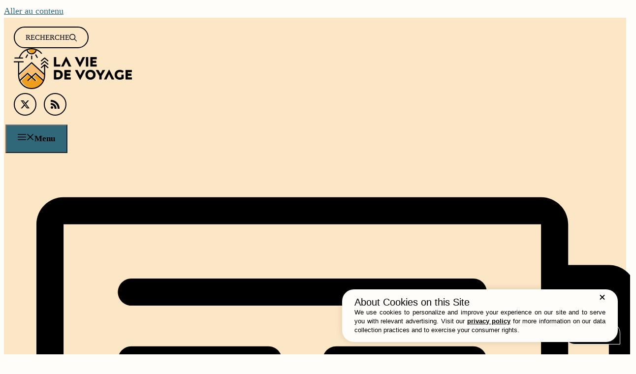

--- FILE ---
content_type: text/html; charset=UTF-8
request_url: https://www.laviedevoyage.fr/italie/florence.html
body_size: 27314
content:
<!DOCTYPE html>
<html lang="fr-FR">
<head>
	<meta charset="UTF-8">
	<meta name='robots' content='index, follow, max-image-preview:large, max-snippet:-1, max-video-preview:-1' />
	<style>img:is([sizes="auto" i], [sizes^="auto," i]) { contain-intrinsic-size: 3000px 1500px }</style>
	<meta name="viewport" content="width=device-width, initial-scale=1">
	<!-- This site is optimized with the Yoast SEO plugin v26.8 - https://yoast.com/product/yoast-seo-wordpress/ -->
	<title>Que faire et voir à Florence : les incontournables de la ville</title>
	<meta name="description" content="Entourée d’un enchevêtrement de collines qui abritent les véritables joyaux que sont les villages de Fiesole et la Chartreuse de Galluzzo, c’est l’une des" />
	<link rel="canonical" href="https://www.laviedevoyage.fr/italie/florence.html" />
	<meta property="og:locale" content="fr_FR" />
	<meta property="og:type" content="article" />
	<meta property="og:title" content="Que faire et voir à Florence : les incontournables de la ville" />
	<meta property="og:description" content="Entourée d’un enchevêtrement de collines qui abritent les véritables joyaux que sont les villages de Fiesole et la Chartreuse de Galluzzo, c’est l’une des" />
	<meta property="og:url" content="https://www.laviedevoyage.fr/italie/florence.html" />
	<meta property="og:site_name" content="La Vie de Voyage" />
	<meta property="article:published_time" content="2023-07-08T11:01:49+00:00" />
	<meta property="article:modified_time" content="2023-07-19T09:22:53+00:00" />
	<meta property="og:image" content="https://www.laviedevoyage.fr/wp-content/uploads/2017/09/Florence.jpg" />
	<meta property="og:image:width" content="960" />
	<meta property="og:image:height" content="407" />
	<meta property="og:image:type" content="image/jpeg" />
	<meta name="author" content="Vincent" />
	<meta name="twitter:card" content="summary_large_image" />
	<meta name="twitter:label1" content="Écrit par" />
	<meta name="twitter:data1" content="Vincent" />
	<meta name="twitter:label2" content="Durée de lecture estimée" />
	<meta name="twitter:data2" content="6 minutes" />
	<script type="application/ld+json" class="yoast-schema-graph">{"@context":"https://schema.org","@graph":[{"@type":"NewsArticle","@id":"https://www.laviedevoyage.fr/italie/florence.html#article","isPartOf":{"@id":"https://www.laviedevoyage.fr/italie/florence.html"},"author":{"name":"Vincent","@id":"https://www.laviedevoyage.fr/#/schema/person/314dfa63e0d9327670862279ce12282b"},"headline":"Que faire et voir à Florence : faire de votre séjour un moment parfait","datePublished":"2023-07-08T11:01:49+00:00","dateModified":"2023-07-19T09:22:53+00:00","mainEntityOfPage":{"@id":"https://www.laviedevoyage.fr/italie/florence.html"},"wordCount":1181,"commentCount":0,"publisher":{"@id":"https://www.laviedevoyage.fr/#organization"},"image":{"@id":"https://www.laviedevoyage.fr/italie/florence.html#primaryimage"},"thumbnailUrl":"https://www.laviedevoyage.fr/wp-content/uploads/2017/09/Florence.jpg","articleSection":["Italie"],"inLanguage":"fr-FR","potentialAction":[{"@type":"CommentAction","name":"Comment","target":["https://www.laviedevoyage.fr/italie/florence.html#respond"]}]},{"@type":"WebPage","@id":"https://www.laviedevoyage.fr/italie/florence.html","url":"https://www.laviedevoyage.fr/italie/florence.html","name":"Que faire et voir à Florence : les incontournables de la ville","isPartOf":{"@id":"https://www.laviedevoyage.fr/#website"},"primaryImageOfPage":{"@id":"https://www.laviedevoyage.fr/italie/florence.html#primaryimage"},"image":{"@id":"https://www.laviedevoyage.fr/italie/florence.html#primaryimage"},"thumbnailUrl":"https://www.laviedevoyage.fr/wp-content/uploads/2017/09/Florence.jpg","datePublished":"2023-07-08T11:01:49+00:00","dateModified":"2023-07-19T09:22:53+00:00","description":"Entourée d’un enchevêtrement de collines qui abritent les véritables joyaux que sont les villages de Fiesole et la Chartreuse de Galluzzo, c’est l’une des","breadcrumb":{"@id":"https://www.laviedevoyage.fr/italie/florence.html#breadcrumb"},"inLanguage":"fr-FR","potentialAction":[{"@type":"ReadAction","target":["https://www.laviedevoyage.fr/italie/florence.html"]}]},{"@type":"ImageObject","inLanguage":"fr-FR","@id":"https://www.laviedevoyage.fr/italie/florence.html#primaryimage","url":"https://www.laviedevoyage.fr/wp-content/uploads/2017/09/Florence.jpg","contentUrl":"https://www.laviedevoyage.fr/wp-content/uploads/2017/09/Florence.jpg","width":960,"height":407},{"@type":"BreadcrumbList","@id":"https://www.laviedevoyage.fr/italie/florence.html#breadcrumb","itemListElement":[{"@type":"ListItem","position":1,"name":"Accueil","item":"https://www.laviedevoyage.fr/"},{"@type":"ListItem","position":2,"name":"Italie","item":"https://www.laviedevoyage.fr/italie"},{"@type":"ListItem","position":3,"name":"Que faire et voir à Florence : faire de votre séjour un moment parfait"}]},{"@type":"WebSite","@id":"https://www.laviedevoyage.fr/#website","url":"https://www.laviedevoyage.fr/","name":"La Vie de Voyage","description":"Votre guide de vacances clé en mains","publisher":{"@id":"https://www.laviedevoyage.fr/#organization"},"potentialAction":[{"@type":"SearchAction","target":{"@type":"EntryPoint","urlTemplate":"https://www.laviedevoyage.fr/?s={search_term_string}"},"query-input":{"@type":"PropertyValueSpecification","valueRequired":true,"valueName":"search_term_string"}}],"inLanguage":"fr-FR"},{"@type":"Organization","@id":"https://www.laviedevoyage.fr/#organization","name":"La Vie de Voyage","url":"https://www.laviedevoyage.fr/","logo":{"@type":"ImageObject","inLanguage":"fr-FR","@id":"https://www.laviedevoyage.fr/#/schema/logo/image/","url":"https://www.laviedevoyage.fr/wp-content/uploads/2023/08/logo-viedevoyage.svg","contentUrl":"https://www.laviedevoyage.fr/wp-content/uploads/2023/08/logo-viedevoyage.svg","caption":"La Vie de Voyage"},"image":{"@id":"https://www.laviedevoyage.fr/#/schema/logo/image/"}},{"@type":"Person","@id":"https://www.laviedevoyage.fr/#/schema/person/314dfa63e0d9327670862279ce12282b","name":"Vincent","image":{"@type":"ImageObject","inLanguage":"fr-FR","@id":"https://www.laviedevoyage.fr/#/schema/person/image/","url":"https://www.laviedevoyage.fr/wp-content/uploads/2023/10/vincent-150x150.jpg","contentUrl":"https://www.laviedevoyage.fr/wp-content/uploads/2023/10/vincent-150x150.jpg","caption":"Vincent"},"description":"Je suis Vincent, un rédacteur freelance de 38 ans vivant à Paris. Ma passion pour les voyages m'a conduit à explorer diverses cultures, ce qui inspire profondément ma plume. J'ai commencé à écrire pour capturer l'essence de mes aventures et partager avec le monde les histoires uniques que chaque destination m'a offertes.","url":"https://www.laviedevoyage.fr/author/camille08"}]}</script>
	<!-- / Yoast SEO plugin. -->


<script type="text/javascript" src="https://cache.consentframework.com/js/pa/27526/c/B6zAz/stub"></script>
<script type="text/javascript" src="https://choices.consentframework.com/js/pa/27526/c/B6zAz/cmp" defer></script>
<!-- Google Tag Manager -->
<script>(function(w,d,s,l,i){w[l]=w[l]||[];w[l].push({'gtm.start':
new Date().getTime(),event:'gtm.js'});var f=d.getElementsByTagName(s)[0],
j=d.createElement(s),dl=l!='dataLayer'?'&l='+l:'';j.async=true;j.src=
'https://www.googletagmanager.com/gtm.js?id='+i+dl;f.parentNode.insertBefore(j,f);
})(window,document,'script','dataLayer','GTM-P4JPCSZW');</script>
<!-- End Google Tag Manager --><link rel='dns-prefetch' href='//cache.consentframework.com' />
<link rel='dns-prefetch' href='//choices.consentframework.com' />
<link rel="alternate" type="application/rss+xml" title="La Vie de Voyage &raquo; Flux" href="https://www.laviedevoyage.fr/feed" />
<link rel="alternate" type="application/rss+xml" title="Italie &raquo; Flux" href="https://www.laviedevoyage.fr/italie/feed" />
<link rel='stylesheet' id='generate-style-css' href='https://www.laviedevoyage.fr/wp-content/themes/generatepress/assets/css/main.min.css?ver=3.6.0' media='all' />
<style id='generate-style-inline-css'>
:root{--border-radius:15px;}
.is-right-sidebar{width:30%;}.is-left-sidebar{width:30%;}.site-content .content-area{width:70%;}@media (max-width: 768px){.main-navigation .menu-toggle,.sidebar-nav-mobile:not(#sticky-placeholder){display:block;}.main-navigation ul,.gen-sidebar-nav,.main-navigation:not(.slideout-navigation):not(.toggled) .main-nav > ul,.has-inline-mobile-toggle #site-navigation .inside-navigation > *:not(.navigation-search):not(.main-nav){display:none;}.nav-align-right .inside-navigation,.nav-align-center .inside-navigation{justify-content:space-between;}}
.dynamic-author-image-rounded{border-radius:100%;}.dynamic-featured-image, .dynamic-author-image{vertical-align:middle;}.one-container.blog .dynamic-content-template:not(:last-child), .one-container.archive .dynamic-content-template:not(:last-child){padding-bottom:0px;}.dynamic-entry-excerpt > p:last-child{margin-bottom:0px;}
</style>
<link rel='stylesheet' id='generate-reset-css' href='https://www.laviedevoyage.fr/wp-content/themes/generateperf/css/reset.css?ver=2.1.5' media='all' />
<link rel='stylesheet' id='local-fonts-libre-franklin-css' href='https://www.laviedevoyage.fr/wp-content/themes/generateperf/css/local-fonts-libre-franklin.css?ver=2.1.5' media='all' />
<link rel='stylesheet' id='ratings-css' href='https://www.laviedevoyage.fr/wp-content/themes/generateperf/css/ratings.css?ver=2.1.5' media='all' />
<link rel='stylesheet' id='wp-block-library-css' href='https://www.laviedevoyage.fr/wp-includes/css/dist/block-library/common.min.css?ver=6.8.3' media='all' />
<link rel='stylesheet' id='afxshop-css' href='https://www.laviedevoyage.fr/wp-content/plugins/affimax/css/style.css?ver=2.8.0' media='all' />
<style id='afxshop-inline-css'>
.icon-rank i {color:#bc00bc;text-shadow: 1px 1px 1px #ccc}
.afxshop .afxshop-button, .btnafx, .afxshop-small .afxshop-price, .afx_arrow_next, .afx_arrow_prev {background-color:#bc00bc !important}
.afxshop .afx-border .afxshop-button, .afx-border .btnafx, .afxshop-small .afx-border .afxshop-price {background-color:transparent !important; color:#bc00bc !important; border:2px solid #bc00bc; }.afxshop-small .afx-border .afxshop-price, .afxshop .afx-border .afxshop-button, .afx-border a.btnafx { text-shadow: none; }
.afxshop .afxshop-autodescr {overflow: hidden; text-overflow: ellipsis; display: -webkit-box; -webkit-line-clamp: 4; -webkit-box-orient: vertical;}
.afxshop-grid .afxshop-item {flex: 1 0 calc(33% - 1em)}
.afxshop-date span::before, .mtn_content span::before { content : "Prix mis à jour le "; }
</style>
<link rel='stylesheet' id='wp-block-latest-posts-css' href='https://www.laviedevoyage.fr/wp-includes/blocks/latest-posts/style.min.css?ver=6.8.3' media='all' />
<link rel='stylesheet' id='generate-comments-css' href='https://www.laviedevoyage.fr/wp-content/themes/generatepress/assets/css/components/comments.min.css?ver=3.6.0' media='all' />
<link rel='stylesheet' id='generate-widget-areas-css' href='https://www.laviedevoyage.fr/wp-content/themes/generatepress/assets/css/components/widget-areas.min.css?ver=3.6.0' media='all' />
<link rel='stylesheet' id='tablepress-default-css' href='https://www.laviedevoyage.fr/wp-content/plugins/tablepress/css/build/default.css?ver=3.2.6' media='all' />
<link rel='stylesheet' id='generatepress-dynamic-css' href='https://www.laviedevoyage.fr/wp-content/uploads/generatepress/style.min.css?ver=1758064133' media='all' />
<link rel='stylesheet' id='generate-child-css' href='https://www.laviedevoyage.fr/wp-content/themes/generateperf/style.css?ver=1692256201' media='all' />
<link rel='stylesheet' id='articles-cards-css' href='https://www.laviedevoyage.fr/wp-content/themes/generateperf/css/articles-reset-cover.css?ver=2.1.5' media='all' />
<link rel='stylesheet' id='related-articles-css' href='https://www.laviedevoyage.fr/wp-content/themes/generateperf/css/related-articles.css?ver=2.1.5' media='all' />
<link rel='stylesheet' id='badges-pills-css' href='https://www.laviedevoyage.fr/wp-content/themes/generateperf/css/badges-pills.css?ver=2.1.5' media='all' />
<link rel='stylesheet' id='sticky-sidebar-css' href='https://www.laviedevoyage.fr/wp-content/themes/generateperf/css/sticky-sidebar.css?ver=2.1.5' media='all' />
<link rel='stylesheet' id='social-share-css' href='https://www.laviedevoyage.fr/wp-content/themes/generateperf/css/social-share.css?ver=2.1.5' media='all' />
<link rel='stylesheet' id='toc-css' href='https://www.laviedevoyage.fr/wp-content/themes/generateperf/css/toc.css?ver=2.1.5' media='all' />
<link rel='stylesheet' id='authors-css' href='https://www.laviedevoyage.fr/wp-content/themes/generateperf/css/authors.css?ver=2.1.5' media='all' />
<style id='generateblocks-inline-css'>
.gb-container.gb-tabs__item:not(.gb-tabs__item-open){display:none;}.gb-container-5318c37a{position:relative;padding:160px 20px 60px;margin-top:60px;background-color:var(--contrast);color:var(--base-3);}.gb-container-5318c37a a{color:var(--base-3);}.gb-container-5318c37a a:hover{color:var(--blue);}.gb-container-5318c37a > .gb-shapes .gb-shape-1{color:var(--base-3);position:absolute;overflow:hidden;pointer-events:none;line-height:0;left:0;right:0;top:-1px;transform:scaleY(-1);}.gb-container-5318c37a > .gb-shapes .gb-shape-1 svg{height:100px;width:calc(100% + 1.3px);fill:currentColor;position:relative;left:50%;transform:translateX(-50%);min-width:100%;}.gb-container-27cea4f1{max-width:1260px;margin-right:auto;margin-left:auto;}.gb-container-6d5c93c5{height:100%;}.gb-grid-wrapper > .gb-grid-column-6d5c93c5{width:33.33%;}.gb-grid-wrapper > .gb-grid-column-0fee3d50{width:66.66%;}.gb-container-9358ab03{background-color:var(--blue);color:var(--contrast);}.gb-container-f28b0596{max-width:1260px;text-align:center;padding:14px 20px;margin-right:auto;margin-left:auto;}.gb-container-dbea79f3{width:100%;height:100vw;z-index:-1;position:relative;}.gb-container-dbea79f3 > .gb-shapes .gb-shape-1{color:var(--ultralight);position:absolute;overflow:hidden;pointer-events:none;line-height:0;left:0;right:0;top:-1px;transform:scaleY(-1);}.gb-container-dbea79f3 > .gb-shapes .gb-shape-1 svg{height:200px;width:calc(100% + 1.3px);fill:currentColor;position:relative;left:50%;transform:translateX(-50%);min-width:100%;}.gb-grid-wrapper-1d5817e5{display:flex;flex-wrap:wrap;margin-left:-40px;}.gb-grid-wrapper-1d5817e5 > .gb-grid-column{box-sizing:border-box;padding-left:40px;}p.gb-headline-c32066b3{font-size:26px;font-weight:700;margin-top:40px;margin-bottom:20px;}p.gb-headline-acd993c5{font-size:26px;font-weight:700;margin-top:40px;margin-bottom:20px;}p.gb-headline-15cc35b9{font-size:26px;font-weight:700;margin-bottom:20px;}p.gb-headline-71353223{font-size:16px;margin-bottom:0px;}.gb-accordion__item:not(.gb-accordion__item-open) > .gb-button .gb-accordion__icon-open{display:none;}.gb-accordion__item.gb-accordion__item-open > .gb-button .gb-accordion__icon{display:none;}a.gb-button-7efaa59e{display:inline-flex;align-items:center;column-gap:0.5em;padding:12px;border-radius:50%;border:2px solid var(--base-3);color:var(--base-3);text-decoration:none;}a.gb-button-7efaa59e:hover, a.gb-button-7efaa59e:active, a.gb-button-7efaa59e:focus{border-color:var(--base-3);background-color:var(--base-3);color:var(--contrast);}a.gb-button-7efaa59e .gb-icon{line-height:0;}a.gb-button-7efaa59e .gb-icon svg{width:1em;height:1em;fill:currentColor;}a.gb-button-3dc6b096{display:inline-flex;align-items:center;column-gap:0.5em;padding:12px;margin-left:10px;border-radius:50%;border:2px solid var(--base-3);color:var(--base-3);text-decoration:none;}a.gb-button-3dc6b096:hover, a.gb-button-3dc6b096:active, a.gb-button-3dc6b096:focus{border-color:var(--base-3);background-color:var(--base-3);color:var(--contrast);}a.gb-button-3dc6b096 .gb-icon{line-height:0;}a.gb-button-3dc6b096 .gb-icon svg{width:1em;height:1em;fill:currentColor;}.gb-button-dc9df65e{display:inline-flex;align-items:center;column-gap:0.5em;font-size:15px;font-weight:500;text-transform:uppercase;padding:8px 22px;border-radius:2em;border:2px solid var(--contrast);color:var(--contrast);text-decoration:none;}.gb-button-dc9df65e:hover, .gb-button-dc9df65e:active, .gb-button-dc9df65e:focus{border-color:var(--contrast);background-color:var(--blue);color:var(--contrast);}.gb-button-dc9df65e .gb-icon{line-height:0;}.gb-button-dc9df65e .gb-icon svg{width:1em;height:1em;fill:currentColor;}a.gb-button-2e5df948{display:inline-flex;align-items:center;column-gap:0.5em;padding:12px;border-radius:50%;border:2px solid var(--contrast);color:var(--contrast);text-decoration:none;}a.gb-button-2e5df948:hover, a.gb-button-2e5df948:active, a.gb-button-2e5df948:focus{border-color:var(--contrast);background-color:var(--blue);color:var(--contrast);}a.gb-button-2e5df948 .gb-icon{line-height:0;}a.gb-button-2e5df948 .gb-icon svg{width:1em;height:1em;fill:currentColor;}a.gb-button-574cac0c{display:inline-flex;align-items:center;column-gap:0.5em;padding:12px;margin-left:10px;border-radius:50%;border:2px solid var(--contrast);color:var(--contrast);text-decoration:none;}a.gb-button-574cac0c:hover, a.gb-button-574cac0c:active, a.gb-button-574cac0c:focus{border-color:var(--contrast);background-color:var(--blue);color:var(--contrast);}a.gb-button-574cac0c .gb-icon{line-height:0;}a.gb-button-574cac0c .gb-icon svg{width:1em;height:1em;fill:currentColor;}@media (max-width: 1024px) {.gb-container-6d5c93c5{text-align:center;}.gb-grid-wrapper > .gb-grid-column-6d5c93c5{width:100%;order:2;}.gb-grid-wrapper > .gb-grid-column-0fee3d50{width:100%;order:3;}.gb-grid-wrapper-1d5817e5{row-gap:40px;}}@media (max-width: 767px) {.gb-grid-wrapper > .gb-grid-column-6d5c93c5{width:100%;}.gb-grid-wrapper > .gb-grid-column-0fee3d50{width:100%;}.gb-container-dbea79f3{display:none !important;}.gb-grid-wrapper-1d5817e5{row-gap:20px;}}:root{--gb-container-width:1260px;}.gb-container .wp-block-image img{vertical-align:middle;}.gb-grid-wrapper .wp-block-image{margin-bottom:0;}.gb-highlight{background:none;}.gb-shape{line-height:0;}.gb-container-link{position:absolute;top:0;right:0;bottom:0;left:0;z-index:99;}
</style>
<link rel='stylesheet' id='generate-blog-images-css' href='https://www.laviedevoyage.fr/wp-content/plugins/gp-premium/blog/functions/css/featured-images.min.css?ver=2.5.1' media='all' />
<link rel='stylesheet' id='rt_frontend_style-css' href='https://www.laviedevoyage.fr/wp-content/plugins/automatic-responsive-tables/css/style.css?ver=6.8.3' media='all' />
<!--[if lt IE 9]>
<link rel='stylesheet' id='art_ie_stylesheet-css' href='https://www.laviedevoyage.fr/wp-content/plugins/automatic-responsive-tables/css/style-ie.css?ver=6.8.3' media='all' />
<![endif]-->
<script src="https://www.laviedevoyage.fr/wp-includes/js/jquery/jquery.min.js?ver=3.7.1" id="jquery-core-js"></script>
<script src="https://www.laviedevoyage.fr/wp-includes/js/jquery/jquery-migrate.min.js?ver=3.4.1" id="jquery-migrate-js"></script>
<script src="https://www.laviedevoyage.fr/wp-content/plugins/automatic-responsive-tables/js/script.js?ver=6.8.3" id="rt_frontend_script-js"></script>
<link rel="https://api.w.org/" href="https://www.laviedevoyage.fr/wp-json/" /><link rel="alternate" title="JSON" type="application/json" href="https://www.laviedevoyage.fr/wp-json/wp/v2/posts/5759" />
<link rel="alternate" title="oEmbed (JSON)" type="application/json+oembed" href="https://www.laviedevoyage.fr/wp-json/oembed/1.0/embed?url=https%3A%2F%2Fwww.laviedevoyage.fr%2Fitalie%2Fflorence.html" />
<link rel="alternate" title="oEmbed (XML)" type="text/xml+oembed" href="https://www.laviedevoyage.fr/wp-json/oembed/1.0/embed?url=https%3A%2F%2Fwww.laviedevoyage.fr%2Fitalie%2Fflorence.html&#038;format=xml" />
<link rel="pingback" href="https://www.laviedevoyage.fr/xmlrpc.php">
      <meta name="onesignal" content="wordpress-plugin"/>
            <script>

      window.OneSignalDeferred = window.OneSignalDeferred || [];

      OneSignalDeferred.push(function(OneSignal) {
        var oneSignal_options = {};
        window._oneSignalInitOptions = oneSignal_options;

        oneSignal_options['serviceWorkerParam'] = { scope: '/wp-content/plugins/onesignal-free-web-push-notifications/sdk_files/push/onesignal/' };
oneSignal_options['serviceWorkerPath'] = 'OneSignalSDKWorker.js';

        OneSignal.Notifications.setDefaultUrl("https://www.laviedevoyage.fr");

        oneSignal_options['wordpress'] = true;
oneSignal_options['appId'] = '5bd0b165-2a07-4983-84c1-870f79b21b66';
oneSignal_options['allowLocalhostAsSecureOrigin'] = true;
oneSignal_options['welcomeNotification'] = { };
oneSignal_options['welcomeNotification']['title'] = "La vie de voyage";
oneSignal_options['welcomeNotification']['message'] = "Vous continuerez à recevoir nos contenus gratuitement.";
oneSignal_options['welcomeNotification']['url'] = "https://www.laviedevoyage.fr/";
oneSignal_options['path'] = "https://www.laviedevoyage.fr/wp-content/plugins/onesignal-free-web-push-notifications/sdk_files/";
oneSignal_options['safari_web_id'] = "web.onesignal.auto.44daf2d6-544c-403f-a3b6-3ab51abe3e37";
oneSignal_options['promptOptions'] = { };
oneSignal_options['promptOptions']['actionMessage'] = "Continuez à recevoir nos contenus gratuitement.";
oneSignal_options['promptOptions']['acceptButtonText'] = "Oui";
oneSignal_options['promptOptions']['cancelButtonText'] = "Non merci";
oneSignal_options['notifyButton'] = { };
oneSignal_options['notifyButton']['enable'] = true;
oneSignal_options['notifyButton']['position'] = 'bottom-right';
oneSignal_options['notifyButton']['theme'] = 'default';
oneSignal_options['notifyButton']['size'] = 'medium';
oneSignal_options['notifyButton']['showCredit'] = true;
oneSignal_options['notifyButton']['text'] = {};
oneSignal_options['notifyButton']['text']['tip.state.unsubscribed'] = 'Recevez nos contenus Gratuitement';
oneSignal_options['notifyButton']['text']['tip.state.subscribed'] = 'Vous recevrez nos notifications';
oneSignal_options['notifyButton']['text']['tip.state.blocked'] = 'Vous ne recevrez plus nos contenus';
oneSignal_options['notifyButton']['text']['message.action.subscribed'] = 'Merci de votre inscription';
oneSignal_options['notifyButton']['text']['message.action.resubscribed'] = 'Vous recevrez de nouveau nos notifications';
oneSignal_options['notifyButton']['text']['message.action.unsubscribed'] = 'Vous ne recevrez plus nos notifications';
oneSignal_options['notifyButton']['text']['dialog.main.title'] = 'Notifications';
oneSignal_options['notifyButton']['text']['dialog.main.button.subscribe'] = 'JE M&#039;INSCRIS';
oneSignal_options['notifyButton']['text']['dialog.main.button.unsubscribe'] = 'Se désabonner';
oneSignal_options['notifyButton']['text']['dialog.blocked.title'] = 'Débloquer les notifications';
oneSignal_options['notifyButton']['text']['dialog.blocked.message'] = 'Suivre ces instructions pour suivre ces notifications';
oneSignal_options['notifyButton']['colors'] = {};
oneSignal_options['notifyButton']['colors']['circle.background'] = '#ef9d1c';
oneSignal_options['notifyButton']['colors']['circle.foreground'] = '#fbe7c6';
oneSignal_options['notifyButton']['colors']['badge.foreground'] = '#fbe7c6';
oneSignal_options['notifyButton']['colors']['badge.bordercolor'] = '#fbe7c6';
oneSignal_options['notifyButton']['colors']['pulse.color'] = '#ef9d1c';
oneSignal_options['notifyButton']['colors']['dialog.button.background'] = '#ef9d1c';
oneSignal_options['notifyButton']['colors']['dialog.button.foreground'] = '#fbe7c6';
              OneSignal.init(window._oneSignalInitOptions);
              OneSignal.Slidedown.promptPush()      });

      function documentInitOneSignal() {
        var oneSignal_elements = document.getElementsByClassName("OneSignal-prompt");

        var oneSignalLinkClickHandler = function(event) { OneSignal.Notifications.requestPermission(); event.preventDefault(); };        for(var i = 0; i < oneSignal_elements.length; i++)
          oneSignal_elements[i].addEventListener('click', oneSignalLinkClickHandler, false);
      }

      if (document.readyState === 'complete') {
           documentInitOneSignal();
      }
      else {
           window.addEventListener("load", function(event){
               documentInitOneSignal();
          });
      }
    </script>
<link rel="icon" href="https://www.laviedevoyage.fr/wp-content/uploads/2023/08/cropped-favicon.png" sizes="32x32" />
<link rel="icon" href="https://www.laviedevoyage.fr/wp-content/uploads/2023/08/cropped-favicon.png" sizes="192x192" />
<link rel="apple-touch-icon" href="https://www.laviedevoyage.fr/wp-content/uploads/2023/08/cropped-favicon.png" />
<meta name="msapplication-TileImage" content="https://www.laviedevoyage.fr/wp-content/uploads/2023/08/cropped-favicon.png" />
<meta name="generator" content="WP Rocket 3.20.3" data-wpr-features="wpr_image_dimensions wpr_desktop" /></head>

<body class="wp-singular post-template-default single single-post postid-5759 single-format-standard wp-custom-logo wp-embed-responsive wp-theme-generatepress wp-child-theme-generateperf post-image-below-header post-image-aligned-center sticky-menu-fade sticky-sidebar right-sidebar nav-below-header one-container header-aligned-center dropdown-hover featured-image-active" itemtype="https://schema.org/Blog" itemscope>
	<!-- Google Tag Manager (noscript) -->
<noscript><iframe src="https://www.googletagmanager.com/ns.html?id=GTM-P4JPCSZW"
height="0" width="0" style="display:none;visibility:hidden"></iframe></noscript>
<!-- End Google Tag Manager (noscript) --><a class="screen-reader-text skip-link" href="#content" title="Aller au contenu">Aller au contenu</a>		<header class="site-header" id="masthead" aria-label="Site"  itemtype="https://schema.org/WPHeader" itemscope>
			<div data-rocket-location-hash="7b1905bee9485bd69f7f18cb93e136b2" class="inside-header grid-container">
				
<span class="gb-button gb-button-dc9df65e top-desktop" data-gpmodal-trigger="gp-search"><span class="gb-button-text">Recherche</span><span class="gb-icon"><svg height="1em" width="1em" xmlns="http://www.w3.org/2000/svg" aria-hidden="true" viewBox="0 0 512 512"><path d="M208 48c-88.366 0-160 71.634-160 160s71.634 160 160 160 160-71.634 160-160S296.366 48 208 48zM0 208C0 93.125 93.125 0 208 0s208 93.125 208 208c0 48.741-16.765 93.566-44.843 129.024l133.826 134.018c9.366 9.379 9.355 24.575-.025 33.941-9.379 9.366-24.575 9.355-33.941-.025L337.238 370.987C301.747 399.167 256.839 416 208 416 93.125 416 0 322.875 0 208z" clip-rule="evenodd" fill-rule="evenodd"></path></svg></span></span>
<div data-rocket-location-hash="7fc2137eb3c5f5924a68bbb540616a2a" class="site-logo"><a href="https://www.laviedevoyage.fr/" title="La Vie de Voyage" rel="home" aria-label="Retour à l’accueil"><svg class="header-image is-logo-image" xmlns="http://www.w3.org/2000/svg" viewBox="0 0 706.59 244.05"><path d="M180.4 194.71a74.4 74.4 0 0 1-67.43 42.87 73.95 73.95 0 0 1-52.63-21.81 74.06 74.06 0 0 1-14.79-21.07l43.57-39.87 19.06 17.44-21.25 19.44 4.37 4.78 21.67-19.83 21.67 19.83 4.37-4.78-21.25-19.44 19.07-17.44 43.57 39.88z" fill="#ef9d1c"/><path d="M187.41 158.99v4.16a73.9 73.9 0 0 1-4.38 25.2l-44.02-40.28a3.24 3.24 0 0 0-4.37 0l-21.67 19.83-21.67-19.83a3.24 3.24 0 0 0-4.37 0l-44.01 40.27a74.05 74.05 0 0 1-4.38-25.19v-4.16l74.43-68.11 74.44 68.11z" fill="#f9be70"/><path d="M137.03 10.44a24.34 24.34 0 0 1-24.05 19.82 24.34 24.34 0 0 1-24.05-19.82 74.01 74.01 0 0 1 24.05-3.97c8.3 0 16.36 1.34 24.05 3.97z" fill="#ef9d1c"/><path d="m182.34 76.04-21.51 18.83 4.26 4.87 19.38-16.97 19.38 16.97 4.26-4.87-21.51-18.83a3.23 3.23 0 0 0-4.26 0z"/><path d="m165.09 79.58 19.38-16.97 19.38 16.97 4.26-4.87-21.51-18.83a3.23 3.23 0 0 0-4.26 0l-21.51 18.83 4.26 4.87zM186.6 96.2a3.23 3.23 0 0 0-4.26 0l-21.51 18.83 4.26 4.87 16.14-14.13v44.45L108.98 84.1a3.24 3.24 0 0 0-4.37 0l-72.25 66.11V84.65h26.49v-6.47H0v6.47h25.89v78.5a80.79 80.79 0 0 0 23.7 57.21 80.39 80.39 0 0 0 57.21 23.7 80.87 80.87 0 0 0 80.9-80.91v-57.38l16.15 14.13 4.26-4.87L186.6 96.2zm-79.8 141.38a73.95 73.95 0 0 1-52.63-21.81 74.06 74.06 0 0 1-14.79-21.07l43.57-39.87L102 172.28l-21.25 19.44 4.37 4.78 21.67-19.83 21.67 19.83 4.37-4.78-21.25-19.44 19.07-17.44 43.57 39.87a74.4 74.4 0 0 1-67.42 42.87zm74.43-74.43a73.9 73.9 0 0 1-4.38 25.2l-44.02-40.28a3.24 3.24 0 0 0-4.37 0L106.8 167.9l-21.67-19.83a3.24 3.24 0 0 0-4.37 0l-44.01 40.27a74.05 74.05 0 0 1-4.38-25.19v-4.16l74.43-68.11 74.43 68.11v4.16zM142.32 8.19A80.22 80.22 0 0 0 106.8 0a80.58 80.58 0 0 0-58.44 24.95 81.34 81.34 0 0 0-18.25 30.13H4.57v6.47h50.32v-6.47H36.97a74.08 74.08 0 0 1 39.67-42.25 30.9 30.9 0 0 0 9.21 15.75 30.87 30.87 0 0 0 20.95 8.16c7.78 0 15.22-2.89 20.95-8.16a30.9 30.9 0 0 0 9.21-15.75 75.04 75.04 0 0 1 27.85 21.42l5.04-4.06a81.75 81.75 0 0 0-27.53-22zM106.8 30.27a24.34 24.34 0 0 1-24.05-19.82 74.01 74.01 0 0 1 24.05-3.97 73.7 73.7 0 0 1 24.05 3.97 24.35 24.35 0 0 1-24.05 19.82z"/><path d="M103.56 43.76h6.47v22.65h-6.47zm23.74-4.63 5.61-3.24 11.33 19.62-5.6 3.23zM69.35 55.5l11.33-19.6 5.6 3.23-11.32 19.61zm185.13 41.02c.16.19.49.28.98.28h20.88c.76 0 1.3.16 1.62.49.33.33.49.87.49 1.63v8.78c0 .7-.16 1.23-.49 1.58-.32.35-.87.53-1.62.53h-34.13c-.7 0-1.23-.18-1.58-.53-.35-.35-.53-.88-.53-1.58V55.04c0-.76.18-1.3.53-1.62.35-.33.88-.49 1.58-.49h9.83c.76 0 1.31.16 1.67.49.35.32.53.87.53 1.62v40.55c0 .43.08.74.24.93zm44.53 10.68a4.95 4.95 0 0 1-1.54 2.07c-.54.35-1.33.53-2.36.53h-9.91c-1.19 0-1.79-.38-1.79-1.14 0-.49.14-.98.41-1.46l25.92-51.6a14.95 14.95 0 0 1 1.95-3.25c.54-.6 1.14-.89 1.79-.89.65 0 1.23.3 1.75.89.51.6 1.18 1.68 1.99 3.25l26.08 51.6c.27.49.41.95.41 1.38 0 .81-.62 1.22-1.87 1.22h-10.4c-1.03 0-1.8-.18-2.32-.53a5.01 5.01 0 0 1-1.5-2.07l-14.38-29.58-14.23 29.58zm111.08-51.67c.49-1.03 1-1.72 1.54-2.07a4.36 4.36 0 0 1 2.36-.53h9.91c1.19 0 1.79.38 1.79 1.14a3 3 0 0 1-.41 1.46l-25.92 51.6a14.95 14.95 0 0 1-1.95 3.25c-.54.6-1.14.89-1.79.89-.65 0-1.23-.3-1.75-.89-.52-.6-1.18-1.68-1.99-3.25l-26.08-51.6a2.89 2.89 0 0 1-.41-1.38c0-.81.62-1.22 1.87-1.22h10.4c1.03 0 1.8.18 2.32.53a5.1 5.1 0 0 1 1.5 2.07l14.38 29.58 14.23-29.58zm34.98 53.79c-.35.33-.91.49-1.67.49h-9.83c-.7 0-1.23-.18-1.58-.53-.35-.35-.53-.88-.53-1.58V55.04c0-.76.18-1.3.53-1.62.35-.33.88-.49 1.58-.49h9.83c.76 0 1.31.16 1.67.49.35.32.53.87.53 1.62v52.65c0 .76-.18 1.3-.53 1.63zm50.7-12.03c.35.33.53.87.53 1.63v8.78c0 1.41-.73 2.11-2.19 2.11H459.9c-.7 0-1.23-.18-1.58-.53-.35-.35-.53-.88-.53-1.58V55.04c0-.76.18-1.3.53-1.62.35-.33.88-.49 1.58-.49h34.13c1.46 0 2.19.7 2.19 2.11v8.78c0 .76-.18 1.3-.53 1.62-.35.33-.91.49-1.67.49h-20.88c-.49 0-.81.1-.98.28-.16.19-.24.5-.24.93v6.34c0 .49.08.81.24.97.16.16.49.24.98.24h18.2c.76 0 1.3.18 1.63.53.32.35.49.91.49 1.67v8.69c0 .7-.16 1.23-.49 1.58-.33.35-.87.53-1.63.53h-18.2c-.49 0-.81.1-.98.28-.16.19-.24.5-.24.93v6.66c0 .43.08.75.24.93.16.19.49.28.98.28h20.96c.76.03 1.32.2 1.67.52zm-255.14 33.2c.35-.33.88-.49 1.58-.49h19.99c6.55 0 12.16 1.14 16.82 3.41a24.3 24.3 0 0 1 10.64 9.67c2.44 4.17 3.66 9.07 3.66 14.71 0 5.9-1.27 11.04-3.82 15.4a25.49 25.49 0 0 1-11.17 10.12c-4.9 2.38-10.74 3.58-17.51 3.58h-18.61c-.7 0-1.23-.18-1.58-.53-.35-.35-.53-.88-.53-1.58v-52.65c0-.77.18-1.32.53-1.64zm13.85 12.8c-.16.19-.24.5-.24.93v28.44c0 .43.08.75.24.93.16.19.49.28.98.28h5.28c5.85 0 10.31-1.38 13.37-4.14 3.06-2.76 4.59-6.61 4.59-11.54 0-3.09-.68-5.77-2.03-8.04a13.36 13.36 0 0 0-5.97-5.28c-2.63-1.25-5.84-1.87-9.63-1.87h-5.61c-.49 0-.81.1-.98.29zm85.93 31.08c.35.33.53.87.53 1.63v8.78c0 1.41-.73 2.11-2.19 2.11h-34.21c-.7 0-1.23-.18-1.58-.53-.35-.35-.53-.88-.53-1.58v-52.65c0-.76.18-1.3.53-1.62.35-.33.88-.49 1.58-.49h34.13c1.46 0 2.19.7 2.19 2.11v8.78c0 .76-.18 1.3-.53 1.62-.35.33-.91.49-1.67.49h-20.88c-.49 0-.81.1-.98.28-.16.19-.24.5-.24.93v6.34c0 .49.08.81.24.97.16.16.49.24.98.24h18.2c.76 0 1.3.18 1.63.53.32.35.49.91.49 1.67v8.69c0 .7-.16 1.23-.49 1.58-.33.35-.87.53-1.63.53h-18.2c-.49 0-.81.1-.98.28-.16.19-.24.5-.24.93v6.66c0 .43.08.75.24.93.16.19.49.28.98.28h20.96c.76.02 1.32.18 1.67.51zm70.9-41.77c.49-1.03 1-1.72 1.54-2.07a4.36 4.36 0 0 1 2.36-.53h9.91c1.19 0 1.79.38 1.79 1.14a3 3 0 0 1-.41 1.46l-25.92 51.6a14.95 14.95 0 0 1-1.95 3.25c-.54.6-1.14.89-1.79.89-.65 0-1.23-.3-1.75-.89-.52-.6-1.18-1.68-1.99-3.25l-26.08-51.6a2.89 2.89 0 0 1-.41-1.38c0-.81.62-1.22 1.87-1.22h10.4c1.03 0 1.8.18 2.32.53a5.1 5.1 0 0 1 1.5 2.07l14.38 29.58 14.23-29.58zm21 10.73a27.95 27.95 0 0 1 10.85-10.56c4.6-2.55 9.8-3.82 15.6-3.82 5.85 0 11.09 1.26 15.72 3.78a27.5 27.5 0 0 1 10.85 10.48c2.6 4.47 3.9 9.55 3.9 15.24s-1.31 10.77-3.94 15.24a27.7 27.7 0 0 1-10.93 10.48 32.58 32.58 0 0 1-15.76 3.78 32.1 32.1 0 0 1-15.52-3.74 27.22 27.22 0 0 1-10.81-10.44 29.57 29.57 0 0 1-3.9-15.15c0-5.7 1.31-10.8 3.94-15.29zm12.72 23.81a14.3 14.3 0 0 0 5.61 5.77 16.01 16.01 0 0 0 8.04 2.03c2.98 0 5.67-.69 8.09-2.07a15.16 15.16 0 0 0 5.73-5.81 17.02 17.02 0 0 0 2.11-8.53c0-3.3-.69-6.2-2.07-8.69a14.86 14.86 0 0 0-5.69-5.81 15.99 15.99 0 0 0-8.08-2.07 16 16 0 0 0-8.09 2.07 14.54 14.54 0 0 0-5.65 5.85 18.02 18.02 0 0 0-2.03 8.65c0 3.24.67 6.11 2.03 8.61zm84.75-34.86a4.75 4.75 0 0 1 1.54-1.87 4.9 4.9 0 0 1 2.28-.41h10.81c1.14 0 1.71.35 1.71 1.06 0 .38-.16.81-.49 1.3l-20.07 33.48v18.93c0 .7-.16 1.23-.49 1.58-.32.35-.87.53-1.62.53h-9.91c-.7 0-1.23-.18-1.58-.53-.35-.35-.53-.88-.53-1.58v-18.53l-20.31-33.88a2.49 2.49 0 0 1-.49-1.3c0-.7.57-1.06 1.71-1.06h11.21a4.9 4.9 0 0 1 2.28.41c.49.27 1 .89 1.54 1.87l11.21 19.83 11.2-19.83zm25.92 52a4.95 4.95 0 0 1-1.54 2.07c-.54.35-1.33.53-2.36.53h-9.91c-1.19 0-1.79-.38-1.79-1.14 0-.49.14-.98.41-1.46l25.92-51.6a14.95 14.95 0 0 1 1.95-3.25c.54-.6 1.14-.89 1.79-.89.65 0 1.23.3 1.75.89.51.6 1.18 1.68 1.99 3.25l26.08 51.6c.27.49.41.95.41 1.38 0 .81-.62 1.22-1.87 1.22h-10.4c-1.03 0-1.8-.18-2.32-.53a5.01 5.01 0 0 1-1.5-2.07l-14.38-29.58-14.23 29.58zm101.41-3.09c-.27.43-.79.84-1.54 1.22a54.6 54.6 0 0 1-10.85 4.1 45.58 45.58 0 0 1-11.5 1.42c-5.69 0-10.82-1.2-15.4-3.62a27.02 27.02 0 0 1-10.81-10.2c-2.63-4.39-3.94-9.43-3.94-15.11 0-5.96 1.33-11.21 3.98-15.76a27.3 27.3 0 0 1 11.01-10.56 33.34 33.34 0 0 1 15.89-3.74c4.06 0 7.89.57 11.5 1.71a35.73 35.73 0 0 1 9.71 4.71c.92.6 1.38 1.22 1.38 1.87 0 .54-.19 1.08-.57 1.63l-4.14 6.42c-.27.43-.54.75-.81.93-.27.19-.6.28-.98.28-.43 0-.95-.16-1.54-.49a28.8 28.8 0 0 0-14.54-4.06c-3.31 0-6.18.72-8.61 2.15a14.73 14.73 0 0 0-5.65 5.93 18.09 18.09 0 0 0-1.99 8.57c0 3.25.68 6.12 2.03 8.61a14.6 14.6 0 0 0 5.61 5.81 16.08 16.08 0 0 0 8.21 2.07c3.3 0 6.18-.46 8.61-1.38.49-.22.81-.43.98-.65.16-.22.24-.6.24-1.14v-11.46c0-.76.16-1.31.49-1.67.32-.35.87-.53 1.62-.53h9.91c.76 0 1.3.18 1.62.53.33.35.49.91.49 1.67v18.77a3.86 3.86 0 0 1-.41 1.97zm48.95-6.82c.35.33.53.87.53 1.63v8.78c0 1.41-.73 2.11-2.19 2.11h-34.21c-.7 0-1.23-.18-1.58-.53-.35-.35-.53-.88-.53-1.58v-52.65c0-.76.18-1.3.53-1.62.35-.33.88-.49 1.58-.49h34.13c1.46 0 2.19.7 2.19 2.11v8.78c0 .76-.18 1.3-.53 1.62-.35.33-.91.49-1.67.49h-20.88c-.49 0-.81.1-.98.28-.16.19-.24.5-.24.93v6.34c0 .49.08.81.24.97.16.16.49.24.98.24h18.2c.76 0 1.3.18 1.63.53.32.35.49.91.49 1.67v8.69c0 .7-.16 1.23-.49 1.58-.33.35-.87.53-1.63.53h-18.2c-.49 0-.81.1-.98.28-.16.19-.24.5-.24.93v6.66c0 .43.08.75.24.93.16.19.49.28.98.28h20.96c.76.02 1.32.18 1.67.51z"/></svg></a></div><div data-rocket-location-hash="9b9817448e1c971e667c41636deb1e09" class="gb-container gb-container-7e38b061 top-desktop">

<a class="gb-button gb-button-2e5df948" href="#" target="_blank" rel="noopener noreferrer"><span class="gb-icon"><svg xmlns="http://www.w3.org/2000/svg" viewBox="0 0 21.6 19.5"><path d="M17 0h3.3l-7.2 8.3 8.5 11.2h-6.7l-5.2-6.8-6 6.8H.4l7.7-8.8L0 0h6.8l4.7 6.2L17 0zm-1.2 17.5h1.8L5.8 1.9h-2l12 15.6z"></path></svg></span></a>



<a class="gb-button gb-button-574cac0c" href="/feed/" target="_blank" rel="noopener noreferrer"><span class="gb-icon"><svg viewBox="0 0 512 512" xmlns="http://www.w3.org/2000/svg"><path d="M73.02 365.96C32.76 365.96 0 398.72 0 438.98S32.76 512 73.02 512s73.02-32.76 73.02-73.02-32.76-73.02-73.02-73.02z"></path><path d="M240.01 271.99c-60.08-60.08-139.96-93.17-224.93-93.17A15.08 15.08 0 0 0 0 193.9v81.32c0 8.33 6.75 15.08 15.08 15.08 113.93 0 206.62 92.69 206.62 206.62 0 8.33 6.75 15.08 15.08 15.08h81.32c8.33 0 15.08-6.75 15.08-15.08 0-84.97-33.09-164.85-93.17-224.93z"></path><path d="M472.93 303.48a495.18 495.18 0 0 0-106.47-157.94A495.17 495.17 0 0 0 208.52 39.07 493.88 493.88 0 0 0 15.08 0 15.08 15.08 0 0 0 0 15.08V96.4c0 8.33 6.75 15.08 15.08 15.08 212.53 0 385.44 172.91 385.44 385.44 0 8.33 6.75 15.08 15.08 15.08h81.32c8.33 0 15.08-6.75 15.08-15.08a493.9 493.9 0 0 0-39.07-193.44z"></path></svg></span></a>

</div>			</div>
		</header>
				<nav class="main-navigation nav-align-center has-menu-bar-items sub-menu-right" id="site-navigation" aria-label="Principal"  itemtype="https://schema.org/SiteNavigationElement" itemscope>
			<div class="inside-navigation grid-container">
								<button class="menu-toggle" aria-controls="primary-menu" aria-expanded="false">
					<span class="gp-icon icon-menu-bars"><svg viewBox="0 0 512 512" aria-hidden="true" xmlns="http://www.w3.org/2000/svg" width="1em" height="1em"><path d="M0 96c0-13.255 10.745-24 24-24h464c13.255 0 24 10.745 24 24s-10.745 24-24 24H24c-13.255 0-24-10.745-24-24zm0 160c0-13.255 10.745-24 24-24h464c13.255 0 24 10.745 24 24s-10.745 24-24 24H24c-13.255 0-24-10.745-24-24zm0 160c0-13.255 10.745-24 24-24h464c13.255 0 24 10.745 24 24s-10.745 24-24 24H24c-13.255 0-24-10.745-24-24z" /></svg><svg viewBox="0 0 512 512" aria-hidden="true" xmlns="http://www.w3.org/2000/svg" width="1em" height="1em"><path d="M71.029 71.029c9.373-9.372 24.569-9.372 33.942 0L256 222.059l151.029-151.03c9.373-9.372 24.569-9.372 33.942 0 9.372 9.373 9.372 24.569 0 33.942L289.941 256l151.03 151.029c9.372 9.373 9.372 24.569 0 33.942-9.373 9.372-24.569 9.372-33.942 0L256 289.941l-151.029 151.03c-9.373 9.372-24.569 9.372-33.942 0-9.372-9.373-9.372-24.569 0-33.942L222.059 256 71.029 104.971c-9.372-9.373-9.372-24.569 0-33.942z" /></svg></span><span class="screen-reader-text">Menu</span>				</button>
				<div id="primary-menu" class="main-nav"><ul id="menu-menu" class=" menu sf-menu"><li id="menu-item-12679" class="menu-item menu-item-type-taxonomy menu-item-object-category menu-item-12679"><a href="https://www.laviedevoyage.fr/actualites"><!-- Generator: Adobe Illustrator 17.1.0, SVG Export Plug-In . SVG Version: 6.00 Build 0)  -->

<svg xmlns="http://www.w3.org/2000/svg" viewBox="0 0 442 442">

	<path d="M171,336H70c-5.523,0-10,4.477-10,10s4.477,10,10,10h101c5.523,0,10-4.477,10-10S176.523,336,171,336z" />
	<path d="M322,336H221c-5.523,0-10,4.477-10,10s4.477,10,10,10h101c5.522,0,10-4.477,10-10S327.522,336,322,336z" />
	<path d="M322,86H70c-5.523,0-10,4.477-10,10s4.477,10,10,10h252c5.522,0,10-4.477,10-10S327.522,86,322,86z" />
	<path d="M322,136H221c-5.523,0-10,4.477-10,10s4.477,10,10,10h101c5.522,0,10-4.477,10-10S327.522,136,322,136z" />
	<path d="M322,186H221c-5.523,0-10,4.477-10,10s4.477,10,10,10h101c5.522,0,10-4.477,10-10S327.522,186,322,186z" />
	<path d="M322,236H221c-5.523,0-10,4.477-10,10s4.477,10,10,10h101c5.522,0,10-4.477,10-10S327.522,236,322,236z" />
	<path d="M322,286H221c-5.523,0-10,4.477-10,10s4.477,10,10,10h101c5.522,0,10-4.477,10-10S327.522,286,322,286z" />
	<path d="M171,286H70c-5.523,0-10,4.477-10,10s4.477,10,10,10h101c5.523,0,10-4.477,10-10S176.523,286,171,286z" />
	<path d="M171,136H70c-5.523,0-10,4.477-10,10v101c0,5.523,4.477,10,10,10h101c5.523,0,10-4.477,10-10V146
		C181,140.477,176.523,136,171,136z M161,237H80v-81h81V237z" />
	<path d="M422,76h-30V46c0-11.028-8.972-20-20-20H20C8.972,26,0,34.972,0,46v320c0,27.57,22.43,50,50,50h342c27.57,0,50-22.43,50-50
		V96C442,84.972,433.028,76,422,76z M422,366c0,16.542-13.458,30-30,30H50c-16.542,0-30-13.458-30-30V46h352v305
		c0,13.785,11.215,25,25,25c5.522,0,10-4.477,10-10s-4.478-10-10-10c-2.757,0-5-2.243-5-5V96h30V366z" />































</svg>
<span class="menu-item-label">Actualités</span></a></li>
<li id="menu-item-9262" class="menu-item menu-item-type-taxonomy menu-item-object-category menu-item-9262"><a href="https://www.laviedevoyage.fr/mes-vacances"><svg xmlns="http://www.w3.org/2000/svg" viewBox="0 0 682.7 682.7"><path d="M282.7 349.3v-40h-81.3v-20c0-11 9-20 20-20h61.3v-40h-61.3c-33.1 0-60 26.9-60 60v20H89.6c1.1 5.3 1.7 10.6 1.7 16 0 42.4-34.4 76.7-76.8 76.7-4.9 0-9.7-.5-14.5-1.4v190.5a76.73 76.73 0 0 1 91.3 75.5c0 5.4-.6 10.9-1.7 16.2h203.9a78.96 78.96 0 0 1-10.8-40V349.3zM14.7 629.6c-3.3 0-6.5.4-9.6 1.3-1.4.4-2.9.6-4.4.7a60.14 60.14 0 0 0 48.4 50.1c0-1.8.3-3.5.8-5.2 1-3.3 1.4-6.7 1.4-10.1 0-20.3-16.4-36.7-36.6-36.8M14.7 362c20.3 0 36.7-16.5 36.7-36.8 0-3.4-.5-6.8-1.4-10.1-.5-1.6-.7-3.2-.8-4.8A60.27 60.27 0 0 0 .7 360c1.5.1 2.9.3 4.3.7 3.2.9 6.4 1.3 9.7 1.3M602.7 584c0 11-9 20-20 20s-20-9-20-20V272c0-11 9-20 20-20s20 9 20 20v312zm-80 0c0 11-9 20-20 20s-20-9-20-20V272c0-11 9-20 20-20s20 9 20 20v312zm-80 0c0 11-9 20-20 20s-20-9-20-20V272c0-11 9-20 20-20s20 9 20 20v312zm200-410.7h-280c-22.1 0-40 17.9-40 40v429.3c0 22.1 17.9 40 40 40h280c22.1 0 40-17.9 40-40V213.3c0-22.1-17.9-40-40-40M462.7 80c0-22.1 17.9-40 40-40s40 17.9 40 40v53.3h40V80c0-44.1-35.9-80-80-80s-80 35.9-80 80v53.3h40V80z" /></svg><span class="menu-item-label">Vacances</span></a>
<ul class="sub-menu">
</li>
</li>
</li>
</li>
</li>
</li>
</li>
</li>
</li>
</li>
</li>
</li>
</li>
</li>
</ul>
</li>
<li id="menu-item-9256" class="menu-item menu-item-type-taxonomy menu-item-object-category menu-item-9256"><a href="https://www.laviedevoyage.fr/les-plus-belles-destinations-du-monde"><svg xmlns="http://www.w3.org/2000/svg" viewBox="0 0 512 512"><path d="M224 0c103 0 186 83 186 186h-77C333 83 284 0 224 0zM115 186H38C38 83 121 0 224 0c-60 0-109 83-109 186z" /><path d="M224 0c27 0 49 83 49 186h-98C175 83 197 0 224 0z" /><path d="M235 186c0-6-5-10-11-10s-10 4-10 10v231c0 6 4 11 10 11s11-5 11-11z" /><path d="M72 512h402v-25c0-28-23-48-50-50l-302-26c-28-2-50 23-50 51z" /></svg><span class="menu-item-label">Top destinations</span></a>
<ul class="sub-menu">
</li>
</li>
</li>
</li>
</li>
</li>
</li>
</li>
</li>
</li>
</li>

	<ul class="sub-menu">
		<li id="menu-item-9888" class="menu-item menu-item-type-taxonomy menu-item-object-category menu-item-9888"><a href="https://www.laviedevoyage.fr/etats-unis/las-vegas">Las Vegas</a></li>
	</ul>
</li>
</li>
</li>
</li>
</li>
</li>
</li>

	<ul class="sub-menu">
		<li id="menu-item-10024" class="menu-item menu-item-type-taxonomy menu-item-object-category menu-item-10024"><a href="https://www.laviedevoyage.fr/italie/rome">Rome</a></li>
	</ul>
</li>
</li>
</li>
</li>
</li>
</li>
</li>
</li>
</li>
</li>
</li>
</li>
</li>
</li>
</li>
</ul>
</li>
<li id="menu-item-9238" class="menu-item menu-item-type-taxonomy menu-item-object-category menu-item-9238"><a href="https://www.laviedevoyage.fr/categorie"><svg xmlns="http://www.w3.org/2000/svg" viewBox="0 0 512 512"><path d="M129 98v42c0 4-2 7-5 9-7 4-16-1-16-9V98H0v113c25 0 45 20 45 45s-20 45-45 45v113h108v-4c0-4 3-7 6-9 7-3 15 2 15 9v4h383V301c-25 0-45-20-45-45s20-45 45-45V98zm0 208v42c0 4-2 7-5 9-7 4-16-1-16-9v-42c0-4 3-7 6-9 7-3 15 2 15 9zm0-104v42c0 4-2 7-5 9-7 4-16-1-16-9v-42c0-4 3-7 6-9 7-4 15 1 15 9z" /></svg><span class="menu-item-label">Pratique</span></a>
<ul class="sub-menu">
</li>
</li>
</li>
</ul>
</li>
<li id="menu-item-9247" class="menu-item menu-item-type-taxonomy menu-item-object-category menu-item-9247"><a href="https://www.laviedevoyage.fr/guide"><svg xmlns="http://www.w3.org/2000/svg" viewBox="0 0 471.04 471.04"><path d="M414.72 112.64h-49.15l-27.14-40.96C328.2 56.32 310.27 47.1 291.84 47.1H179.2c-18.43 0-36.35 9.22-46.6 24.58l-27.13 40.96H56.32A56.16 56.16 0 0 0 0 168.96v198.66a56.16 56.16 0 0 0 56.32 56.32h358.4a56.16 56.16 0 0 0 56.32-56.32V168.96a56.16 56.16 0 0 0-56.32-56.32zm-179.2 265.22c-70.14 0-126.98-56.84-126.98-126.98s56.84-126.46 126.98-126.46S362.5 181.25 362.5 251.39c0 69.63-56.84 126.47-126.98 126.47zM407.55 192h-22.53c-9.21-.51-16.38-8.2-15.87-17.4a16.67 16.67 0 0 1 15.87-15.88h20.48c9.22-.51 16.9 6.66 17.41 15.87.51 9.22-6.14 16.9-15.36 17.41z" /><path d="M235.52 180.74c-38.91 0-70.66 31.74-70.66 70.65s31.75 70.15 70.66 70.15 70.66-31.75 70.66-70.66-31.75-70.14-70.66-70.14z" /></svg><span class="menu-item-label">S&rsquo;équiper</span></a>
<ul class="sub-menu">
</li>
</li>
</li>
</li>
</li>
</ul>
</li>
<li id="menu-item-9671" class="menu-item menu-item-type-taxonomy menu-item-object-category menu-item-9671"><a href="https://www.laviedevoyage.fr/ou-partir"><svg xmlns="http://www.w3.org/2000/svg" viewBox="0 0 682.7 682.7"><path d="M381.3 40c0-22.1-17.9-40-40-40s-40 17.9-40 40v8h80v-8zM114 239.1c3.7 5.6 10 8.9 16.6 8.9H592c11 0 20-9 20-20 0-3.9-1.2-7.8-3.4-11.1L576 168l32.6-48.9A20.05 20.05 0 0 0 592 88H130.7c-6.7 0-12.9 3.3-16.6 8.9l-40 60c-4.5 6.7-4.5 15.5 0 22.2l39.9 60zM608.6 370.1l-40-60c-3.7-5.6-10-8.9-16.6-8.9H90.7c-11 0-20 9-20 20 0 3.9 1.2 7.8 3.4 11.1l32.6 48.9L74 430.1a20.05 20.05 0 0 0 16.6 31.1H552c6.7 0 12.9-3.3 16.6-8.9l40-60c4.5-6.7 4.5-15.4 0-22.2M482.7 642.7H381.3V501.2h-80v141.4H200c-11 0-20 9-20 20s9 20 20 20h282.7c11 0 20-9 20-20s-9-19.9-20-19.9" /></svg><span class="menu-item-label">Où partir ?</span></a>
<ul class="sub-menu">
</li>
</li>
</li>
</li>
</li>
</li>
</li>
</li>
</li>
</li>
</li>
</li>
</ul>
</li>
<li id="menu-item-9280" class="menu-item menu-item-type-taxonomy menu-item-object-category menu-item-9280"><a href="https://www.laviedevoyage.fr/que-faire"><svg xmlns="http://www.w3.org/2000/svg" viewBox="0 0 66 66"><path d="M48.03 29.274c-4.879-.767-9.45 1.119-12.19 4.91-6.669-1.961-13.632 2.619-14.33 9.6a10.246 10.246 0 0 0-6.23 10.74H11c-5.34 0-9.68-4.35-9.68-9.69 0-4.5 3.13-8.39 7.43-9.41-.38-8.21 8.37-13.84 15.69-10.16 5.57-10.86 22-7.75 23.59 4.01z" /><path d="M64.68 50.894c0 5.84-4.75 10.6-10.6 10.6H25.45c-4.55 0-8.25-3.7-8.25-8.25 0-3.8 2.63-7.09 6.25-8-.194-7.039 7.097-11.533 13.22-8.6 4.802-9.116 19.01-6.419 20.02 3.97 4.68 1.17 7.99 5.37 7.99 10.28zM21.718 9.497a1 1 0 0 1-1-1V5.506a1 1 0 1 1 2 0v2.991a1 1 0 0 1-1 1zM8.48 22.734c0 .55-.45 1-1 1H4.49c-.55 0-1-.45-1-1s.45-1 1-1h2.99c.55 0 1 .45 1 1zM10.94 13.374l-2.11-2.12a.996.996 0 1 1 1.41-1.41l2.12 2.12c.39.39.39 1.02 0 1.41a1.014 1.014 0 0 1-1.42 0zM34.61 11.264l-2.12 2.11c-.35.369-1.004.406-1.41 0a.996.996 0 0 1 0-1.41l2.11-2.12c.4-.39 1.03-.39 1.42 0s.39 1.03 0 1.42zM30.56 17.394c-2.81.98-5.23 2.82-6.95 5.36-1.28-.42-2.61-.64-3.96-.64-2.87 0-5.67.98-7.94 2.74-.98-6.08 3.68-12.02 10.25-12.02 3.49 0 6.7 1.76 8.6 4.56z" /></svg><span class="menu-item-label">Que faire</span></a>
<ul class="sub-menu">
</li>
</ul>
</li>
</ul></div><div class="menu-bar-items">	<span class="menu-bar-item">
		<a href="#" role="button" aria-label="Ouvrir la recherche" aria-haspopup="dialog" aria-controls="gp-search" data-gpmodal-trigger="gp-search"><span class="gp-icon icon-search"><svg viewBox="0 0 512 512" aria-hidden="true" xmlns="http://www.w3.org/2000/svg" width="1em" height="1em"><path fill-rule="evenodd" clip-rule="evenodd" d="M208 48c-88.366 0-160 71.634-160 160s71.634 160 160 160 160-71.634 160-160S296.366 48 208 48zM0 208C0 93.125 93.125 0 208 0s208 93.125 208 208c0 48.741-16.765 93.566-44.843 129.024l133.826 134.018c9.366 9.379 9.355 24.575-.025 33.941-9.379 9.366-24.575 9.355-33.941-.025L337.238 370.987C301.747 399.167 256.839 416 208 416 93.125 416 0 322.875 0 208z" /></svg><svg viewBox="0 0 512 512" aria-hidden="true" xmlns="http://www.w3.org/2000/svg" width="1em" height="1em"><path d="M71.029 71.029c9.373-9.372 24.569-9.372 33.942 0L256 222.059l151.029-151.03c9.373-9.372 24.569-9.372 33.942 0 9.372 9.373 9.372 24.569 0 33.942L289.941 256l151.03 151.029c9.372 9.373 9.372 24.569 0 33.942-9.373 9.372-24.569 9.372-33.942 0L256 289.941l-151.029 151.03c-9.373 9.372-24.569 9.372-33.942 0-9.372-9.373-9.372-24.569 0-33.942L222.059 256 71.029 104.971c-9.372-9.373-9.372-24.569 0-33.942z" /></svg></span></a>
	</span>
	</div>			</div>
		</nav>
		<div data-rocket-location-hash="a9feddcb52c09b1319b828256049a7fa" class="gb-container gb-container-dbea79f3 header-decoration"><div data-rocket-location-hash="4873e3de3b116120dda14dd5abb19696" class="gb-shapes"><div data-rocket-location-hash="71ed150cb3c4a03fd0c1a4b26a3f5fae" class="gb-shape gb-shape-1"><svg viewBox="0 0 283.5 27.22" xmlns="http://www.w3.org/2000/svg" preserveAspectRatio="none"><path d="M0 17.52s7.3-4.3 14-4.6c6.8-.3 12.6 0 20.9 1.5 11.3 2 33.1 10.1 44.7 5.7s12.1-4.6 18-7.4c6.6-3.2 20-9.6 36.6-9.3 17.7.3 49.8 16.6 63 15.8 1.4-.1 6.6-.8 10.5-2 3.8-1.2 9.4-3.8 17-4.7 3.2-.4 8.3-1.1 14.2-.9 1.5.1 6.3.4 12 1.6 5.7 1.2 11 3.1 15.8 3.7 10.3 1.1 16.8-.5 16.8-.5v10.8H0v-9.7zm22.7-1.6c.7 1 2 .4 4.3.4s6.1 1.2 5.8 1.1-3.1-1.5-6-1.9c-3-.5-4.7-.6-4.1.4zm18.4 2.7s2.4.2 5.6.9c3.2.8 10.3 2.8 15.1 3.5 8.2 1.1 15.8 0 15.1-.1-.8-.1-9.6.6-17.6-1.1-3.3-.7-9.3-2.2-12.4-2.7-3.3-.6-5.8-.5-5.8-.5zm57.2.1c-1.7.7 13.3-4.7 18.5-6.1 2.1-.6 6.2-1.6 10-2 3.9-.4 8.9-.4 8.8-.5 0-.2-5.8-.8-11.2 0s-5.2 1.1-7.6 1.6c-3.8.8-16.8 6.3-18.5 7zm-13.9 1.6c-.2 0 .8.4 4.8-1.1s6.7-3.5 6.9-3.7c.2-.1-3.5 1.8-6.6 3-3 1.2-5 1.8-5.1 1.8zm-83.9.9a65.33 65.33 0 0 1 11.5-5.2c-.2 0-3.5.6-7.4 2.5s-4.2 2.8-4.1 2.7zm251.7-5.6c-.1.2 1.9.2 4.5 1.2s5.4 1.6 7.8 2c4 .8 11.7-.1 11.3-.2-.3-.1-8.2.3-12.5-.7-2.2-.5-2.4-.5-5.7-1.6-3.3-1.1-5.3-1-5.4-.7zm-41.7 2.4c-.4.1-3.5 1.6-8.4 2.6-4.9 1.1-8.9.5-8.9.8 0 .3 1 .9 6.2.3s11.5-3.8 11.1-3.7zm1.4 2.5c-.2-.1-3.4 1.3-5.7 1.7-2.3.3-1.9.5-1.9.6 0 .1 1.1.2 2.7-.2 1.7-.5 5.1-2 4.9-2.1zm-22 2.3c-.1-.2-3.5-.8-5.6-1.8-2.1-1-1.8-.6-1.9-.5-.1.1.8.8 2.4 1.3 1.6.6 5.2 1.2 5.1 1zm28.2-6.7c.1-.3-.3-.5-1.9.2-1.6.7-2.6 1.3-2.2 1.2s.9-.4 2.5-.8c1.7-.4 1.5-.3 1.6-.6zm30.9-1.3c.2 0-2.1-.8-3.3-.9-1.2-.1-2-.1-2 .2s.1.5 1.6.4c1.6-.1 3.5.3 3.7.3zm-117.7-8.7c.1-.1 2.4.3 7.5.3 5 0 13.6 2.4 17.2 3.5s-10-3.9-16.5-4.1c-6.5-.2-8.3.4-8.2.3z"></path><path d="M13.9 9.22c.1.1 4.6-.3 7.2 0 7.3.7 17 3.2 16.6 2.9s-13.7-3.1-17-3.3c-4.9-.4-6.9.4-6.8.4zm42.2 8.2c.2.1 4.5 1 9.5 1.2 5 .2 12.7-.6 12.3-.5-.3.1-5.9 1.8-13.3 1.2s-8.7-2-8.5-1.9zm22.9-3.6c.1.1-2 1-3.2 1.1s-2 0-2-.3.1-.5 1.6-.4c1.7.1 3.5-.5 3.6-.4zm3.5 2.8c0 .1 4.4-1.2 6.3-2.2 1.9-.9 6.2-3.1 6.1-3.1-.1-.1-4.2 1.6-6.3 2.6s-6.1 2.6-6.1 2.7zM129 .52c.1.1 4.6-.3 7.2 0 7.3.7 17 3.2 16.6 2.9-.4-.3-13.7-3.1-17-3.3-4.9-.4-6.9.3-6.8.4zm112.6 7.4s-1.2.3-2.9.1c-1.7-.2-5.8-.9-8.2-.7-4.2.4-7.4 2.7-7 2.6.4 0 4.3-2.2 8.6-1.9 1.8.1 5.1.5 6.7.4 1.6-.1 2.8-.5 2.8-.5zm-33.6 6.7c-.2-.1-2 .8-4.3 1.1-2.3.2-2.1.3-2.1.5 0 .1 1.8.4 3.4 0 1.6-.5 3.2-1.5 3-1.6zm59.9-.6c0 .1-4.3 0-6.7-.5-2.4-.5-5-1.9-5-2s2.7.8 5.1 1.4c2.3.6 6.5 1 6.6 1.1z"></path></svg></div></div></div>
	<div data-rocket-location-hash="19d2f31b3013186cff5f8035d0d01085" class="site grid-container container hfeed" id="page">
				<div data-rocket-location-hash="7e592f80c7c3441b43e53768e3861b6f" class="site-content" id="content">
			
	<div data-rocket-location-hash="e4955fd0f2ac81d9c5737098903227a6" class="content-area" id="primary">
		<main class="site-main" id="main">
			
<article id="post-5759" class="post-5759 post type-post status-publish format-standard has-post-thumbnail hentry category-italie" itemtype="https://schema.org/CreativeWork" itemscope>
	<div class="inside-article">
					<header class="entry-header">
				<div class="badges-container"><ul class="post-categories">
	<li><a href="https://www.laviedevoyage.fr/italie" rel="category tag">Italie</a></li></ul></div><h1 class="entry-title" itemprop="headline">Que faire et voir à Florence : faire de votre séjour un moment parfait</h1>		<div class="entry-meta">
			<span class="posted-on">Mis en ligne le <time class="entry-date published" datetime="2023-07-08T11:01:49+02:00" itemprop="dateModified">8 juillet 2023 à 11h01</time> <time class="updated-visible" datetime="2023-07-19T11:22:53+02:00" itemprop="dateModified">/ Révisé le 19 juillet 2023 à 11h22</time></span> <span class="byline">par <span class="author vcard" itemprop="author" itemtype="https://schema.org/Person" itemscope><a class="url fn n" href="https://www.laviedevoyage.fr/author/camille08" title="Afficher tous les articles de Vincent" rel="author" itemprop="url"><span class="author-name" itemprop="name">Vincent</span></a></span></span>  <span class="o50">&middot;</span> <span class="meta-item">Cela vous prendra : 5 minutes</span>		</div>
					</header>
			<div class="featured-image  page-header-image-single ">
				<img width="960" height="407" src="https://www.laviedevoyage.fr/wp-content/uploads/2017/09/Florence.jpg" fetchpriority="high" loading="eager" decoding="async" data-skip-lazy="true" class="attachment-full size-full" alt="" itemprop="image" decoding="async" srcset="https://www.laviedevoyage.fr/wp-content/uploads/2017/09/Florence.jpg 960w, https://www.laviedevoyage.fr/wp-content/uploads/2017/09/Florence-300x127.jpg 300w, https://www.laviedevoyage.fr/wp-content/uploads/2017/09/Florence-768x326.jpg 768w, https://www.laviedevoyage.fr/wp-content/uploads/2017/09/Florence-150x64.jpg 150w, https://www.laviedevoyage.fr/wp-content/uploads/2017/09/Florence-696x295.jpg 696w, https://www.laviedevoyage.fr/wp-content/uploads/2017/09/Florence-810x343.jpg 810w, https://www.laviedevoyage.fr/wp-content/uploads/2017/09/Florence-360x153.jpg 360w" sizes="(max-width: 960px) 100vw, 960px" />
			</div><p class="caption"><small>&copy; La Vie de Voyage - Que faire et voir à Florence : faire de votre séjour un moment parfait</small></p>
		<div class="entry-content" itemprop="text">
			<figure id="attachment_10542" aria-describedby="caption-attachment-10542" style="width: 215px" class="wp-caption alignleft"><img decoding="async" class="size-medium wp-image-10542" src="https://www.laviedevoyage.fr/wp-content/uploads/2017/09/Florence-225x300.jpeg" alt="Florence" width="225" height="300" srcset="https://www.laviedevoyage.fr/wp-content/uploads/2017/09/Florence-225x300.jpeg 225w, https://www.laviedevoyage.fr/wp-content/uploads/2017/09/Florence.jpeg 500w" sizes="(max-width: 225px) 100vw, 225px" /><figcaption id="caption-attachment-10542" class="wp-caption-text">Florence</figcaption></figure>
<p>Entourée d’un enchevêtrement de collines qui abritent les véritables joyaux que sont les villages de Fiesole et la Chartreuse de Galluzzo, c’est l’une des plus belles provinces d’Europe en raison d’un riche patrimoine historique et artistique qui aura su marquer l’histoire de par son art et son architecture mais aussi pour être le chef-lieu de la Toscane en Italie, et, incontestablement, le berceau de la Renaissance italienne ; Florence s’étend majestueusement sur de vastes terres aux paysages riches et variés et dans un bassin traversé par le fleuve qu’est l’Arno et qui la relie symboliquement à Pise, sa beauté se reflète encore sur ces eaux et semble rester de marbres face aux âges puisqu’elle ne cesse jamais d’exercer une puissante attraction quant à ses visiteurs passionnés ou non mais toujours satisfaits de leur visite.</p>
<h2 id="titre-1">Que visiter à Florence ?</h2>
<figure id="attachment_10543" aria-describedby="caption-attachment-10543" style="width: 290px" class="wp-caption alignright"><img decoding="async" class="size-medium wp-image-10543" src="https://www.laviedevoyage.fr/wp-content/uploads/2017/09/Florence-la-nuit-300x200.jpeg" alt="Florence la nuit" width="300" height="200" srcset="https://www.laviedevoyage.fr/wp-content/uploads/2017/09/Florence-la-nuit-300x200.jpeg 300w, https://www.laviedevoyage.fr/wp-content/uploads/2017/09/Florence-la-nuit.jpeg 500w" sizes="(max-width: 300px) 100vw, 300px" /><figcaption id="caption-attachment-10543" class="wp-caption-text">Florence la nuit</figcaption></figure>
<p>Florence propose un nombre plus que considérable de lieux plus magnifiques les uns que les autres, de véritables nids de vestiges de de l’histoire d’Italie !</p>
<ul>
<li>Ponte Vecchio ou le “Vieux Pont “ en italien. Il traverse l’Arno et est  l&#8217;emblème de Florence et l’un des ponts les plus célèbres du monde mais aussi la galerie marchande la plus ancienne de la ville. Aussi, il représente le haut lieu de la joaillerie et orfèvrerie de luxe de Florence mais aussi du pays, ainsi, il offre les plus beaux chefs-d’oeuvre de la Renaissance.</li>
<li>Basilique de Santa Maria Novella fut la première basilique de Florence, construite par deux frères dominicains sur la place dont elle porte le nom. Cette église remplace l&rsquo;oratoire Santa Maria delle Vigne, qui fut édifié sur ce même emplacement dès le ix siècle (ce qui lui attribue son qualificatif de Novella). Elle est connue pour être un “foyer de vie intellectuelle” et un “centre de la vie florentine”.</li>
<li>Basilique de Santa Croce, une église franciscaine de style gothique qui se situe, comme son nom l’indique, sur la place de Santa Croce. Elle souligne l’art florentin de par son aspect majestueux mais aussi car elle fut le lieu de rencontre des plus plus grands artistes, théologiens, religieux qui ont marqué l’histoire, même celles des hommes politiques, des hommes de lettres ou encore des humanistes les plus prestigieux.</li>
<li>Palazzo Pitti, c’est un magnifique palais du style de la Renaissance et qui se situe sur la rive ouest du fleuve Arno, dans le quartier Oltrarno (et donc non loin du Ponte Vecchio). Deux dates marquent le palais ; 1458 ou l’année de construction de son coeur et 1549 durant laquelle il se voit racheté par la famille Médicis pour ensuite devenir le lieu de résidence d&rsquo;une grande famille royale. Il deviendra plus tard et au fil des années, une sorte de coffre à trésor géant.</li>
<li>Le Campanile de Giotto, une tour campanile (ou tour-clocher) qui fait partie intégrante de la cathédrale de Florence Santa Maria del Fiore qui se situe place du Duomo. Escalader cette tour représente un instant à la saveur incomparable puisqu’il offre une vue unique et incomparable sur toute la ville. C’est réellement quelque chose à ne pas manquer !</li>
<li>Cathédrale de Santa Maria del Fiore. Elle se voit attribuer ce nom par rapport au lys symbolique de florence dit “Duomo”, elle se tient donc place Duomo et est l’une des plus grandes églises de toute l’Europe. En ce qui concerne son aspect, sa coupole est très connue à travers le monde mais celle qui la surpasse en terme d’immensité et de popularité est celle de Brunelleschi (la plus grande et la plus impressionnante dans le monde de la maçonnerie).</li>
<li>Palazzo Vecchio ou connu également sous le titre de Palais de la Signoria est un palais-forteresse faisant partie de la liste des plus beaux bâtiments de la ville tout en côtoyant le Palais des Offices. Il aura abrité les Médicis avant leur transfert pour le Palais Pitti (qui se tient du côté opposé de l’Arno) et a été fondé sous la direction du grand architecte Arnolfo di Cambio en personne.</li>
<li>Galleria degli Uffizi ou la Galerie des Offices en français, est un palais-forteresse florentin qui abrite le Musée des Offices qui est définitivement l’un des musées les plus connus et les plus importants du pays mais aussi du monde puisqu’il renferme une immense sélection d&rsquo;œuvres d&rsquo;art datant du XII au XVIII siècle et soigneusement disposées par style et ordre chronologique. Vous pourrez donc y retrouver les peintures et oeuvres d’art les plus prisées telles que celles des grands maîtres Albrecht Dürer et de Francisco de Goya.</li>
</ul>
<h2 id="titre-2">Où se loger lorsqu’on va à Florence ?</h2>
<figure id="attachment_10544" aria-describedby="caption-attachment-10544" style="width: 290px" class="wp-caption alignleft"><img loading="lazy" decoding="async" class="size-medium wp-image-10544" src="https://www.laviedevoyage.fr/wp-content/uploads/2017/09/visiter-Florence-italie-300x199.jpeg" alt="visiter Florence ,italie" width="300" height="199" srcset="https://www.laviedevoyage.fr/wp-content/uploads/2017/09/visiter-Florence-italie-300x199.jpeg 300w, https://www.laviedevoyage.fr/wp-content/uploads/2017/09/visiter-Florence-italie.jpeg 500w" sizes="auto, (max-width: 300px) 100vw, 300px" /><figcaption id="caption-attachment-10544" class="wp-caption-text">visiter Florence ,italie</figcaption></figure>
<p>Il est vrai que dès que l’on se décide à visiter cette ville magnifique, on pense directement aux palais, aux peintures, aux trésors que l’on a hâte de découvrir mais il faut aussi se trouver un toit et comme Florence est un lieu touristique, les prix sont souvent exorbitants et les places très limitées mais alors quels sont les meilleurs plans pour se loger à Florence ?</p>
<ul>
<li>J and J Florence : (à partir de 150€ ) Un hôtel 4 étoiles qui se démarque en sortant de son cadre florentin de par son style arabisant et délicat qui s’intègre totalement à l’environnement dans lequel il se situe. Il est d’ailleurs très proche du Campanile de Giotto citée précédemment. L’un de ses points forts reste tout-de-même le prix, en effet, c’est le moins cher parmi les hôtels situés près des lieux à visiter.</li>
<li>SoprArno Suites : (à partir de 188€ ) il se trouve dans une zone de calme et la station de Santa Maria Novella est à environ 1 km tandis que l’aéroport Amerigo Vespucci est à, environ, 6 km.</li>
<li>Quant à ceux qui sont prêts à mettre le prix : le Four Seasons Hotel Firenze ( à partir de 295€ ) un splendide 5 étoiles près des centres d’achat et des lieux incontournables où vous pourrez enfin vous plonger dans la Renaissance.</li>
</ul>
<figure id="attachment_10545" aria-describedby="caption-attachment-10545" style="width: 230px" class="wp-caption alignright"><img loading="lazy" decoding="async" class="size-medium wp-image-10545" src="https://www.laviedevoyage.fr/wp-content/uploads/2017/09/quand-partir-Florence-240x300.jpeg" alt="quand partir Florence" width="240" height="300" srcset="https://www.laviedevoyage.fr/wp-content/uploads/2017/09/quand-partir-Florence-240x300.jpeg 240w, https://www.laviedevoyage.fr/wp-content/uploads/2017/09/quand-partir-Florence.jpeg 500w" sizes="auto, (max-width: 240px) 100vw, 240px" /><figcaption id="caption-attachment-10545" class="wp-caption-text">quand partir Florence</figcaption></figure>
<h2 id="titre-3">En savoir plus sur Florence ?</h2>
<ul>
<li>Blason : Le fameux lys rouge, nommé “fleur de lys florencée” (il Gilio).</li>
<li>Le climat : Le climat de Florence est de type subtropical humide mais avec quelques influences méditerranéennes.</li>
<li>Site : Elle se situe au nord-est du pays, à 50m d&rsquo;altitude, dans la partie orientale d&rsquo;une plaine nommée bassin de Florence.</li>
<li>Festivals : Elle accueille les festivals du film français de Florence, le Mai Musical Florentin et la Biennale Internazionale dell’Arte Contemporanea.</li>
</ul>
		</div>

		<div class="social-share-container"><h2>Vous aimez ? Partagez !</h2><div class="social-share"><span class="button button-facebook" data-share-url="facebook"><svg aria-hidden="true" focusable="false" class="icon icon-facebook" width="24" height="24" fill="currentColor" xmlns="http://www.w3.org/2000/svg" viewBox="0 0 16 16"><path d="M16 8.049c0-4.446-3.582-8.05-8-8.05C3.58 0-.002 3.603-.002 8.05c0 4.017 2.926 7.347 6.75 7.951v-5.625h-2.03V8.05H6.75V6.275c0-2.017 1.195-3.131 3.022-3.131.876 0 1.791.157 1.791.157v1.98h-1.009c-.993 0-1.303.621-1.303 1.258v1.51h2.218l-.354 2.326H9.25V16c3.824-.604 6.75-3.934 6.75-7.951z"/></svg> Publier<span class="hide-on-mobile"> sur Facebook</span></span><span class="button button-flipboard" data-share-url="flipboard"><svg aria-hidden="true" focusable="false" class="icon icon-flipboard" width="24" height="24" fill="currentColor" xmlns="http://www.w3.org/2000/svg" viewBox="0 0 448 512"><path d="M0 32v448h448V32H0zm358.4 179.2h-89.6v89.6h-89.6v89.6H89.6V121.6h268.8v89.6z"/></svg> Publier<span class="hide-on-mobile"> sur Flipboard</span></span><span class="button button-telegram" data-share-url="telegram"><svg aria-hidden="true" focusable="false" class="icon icon-telegram" width="24" height="24" fill="currentColor" xmlns="http://www.w3.org/2000/svg" viewBox="0 0 16 16"><path d="M16 8A8 8 0 1 1 0 8a8 8 0 0 1 16 0zM8.287 5.906c-.778.324-2.334.994-4.666 2.01-.378.15-.577.298-.595.442-.03.243.275.339.69.47l.175.055c.408.133.958.288 1.243.294.26.006.549-.1.868-.32 2.179-1.471 3.304-2.214 3.374-2.23.05-.012.12-.026.166.016.047.041.042.12.037.141-.03.129-1.227 1.241-1.846 1.817-.193.18-.33.307-.358.336a8.154 8.154 0 0 1-.188.186c-.38.366-.664.64.015 1.088.327.216.589.393.85.571.284.194.568.387.936.629.093.06.183.125.27.187.331.236.63.448.997.414.214-.02.435-.22.547-.82.265-1.417.786-4.486.906-5.751a1.426 1.426 0 0 0-.013-.315.337.337 0 0 0-.114-.217.526.526 0 0 0-.31-.093c-.3.005-.763.166-2.984 1.09z"/></svg> Partager<span class="hide-on-mobile"> sur Telegram</span></span><span class="button button-x" data-share-url="x"><svg aria-hidden="true" focusable="false" class="icon icon-x" width="24" height="24" fill="currentColor" xmlns="http://www.w3.org/2000/svg" viewBox="0 0 21.6 19.5"><path d="M17 0h3.3l-7.2 8.3 8.5 11.2h-6.7l-5.2-6.8-6 6.8H.4l7.7-8.8L0 0h6.8l4.7 6.2L17 0zm-1.2 17.5h1.8L5.8 1.9h-2l12 15.6z"/></svg> Partager<span class="hide-on-mobile"> sur X</span></span><span class="button button-whatsapp" data-share-url="whatsapp"><svg aria-hidden="true" focusable="false" class="icon icon-whatsapp" width="24" height="24" fill="currentColor" xmlns="http://www.w3.org/2000/svg" viewBox="0 0 512 512"><path fill="#4CAF50" d="M256.1 0h-.1C114.8 0 0 114.8 0 256c0 56 18 107.9 48.7 150l-31.9 95.1 98.4-31.5C155.7 496.5 204 512 256.1 512 397.2 512 512 397.2 512 256S397.2 0 256.1 0zM405 361.5c-6.2 17.4-30.7 31.9-50.2 36.1-13.4 2.8-30.8 5.1-89.7-19.3-75.2-31.2-123.7-107.6-127.5-112.6-3.6-5-30.4-40.5-30.4-77.2s18.7-54.6 26.2-62.3c6.2-6.3 16.4-9.2 26.2-9.2 3.2 0 6 .2 8.6.3 7.5.3 11.3.8 16.3 12.6 6.2 14.9 21.2 51.6 23 55.4 1.8 3.8 3.6 8.9 1.1 13.9-2.4 5.1-4.5 7.4-8.3 11.7s-7.4 7.7-11.1 12.4c-3.5 4.1-7.4 8.4-3 15.9 4.4 7.4 19.4 31.9 41.5 51.6 28.6 25.4 51.7 33.6 60 37 6.2 2.6 13.5 2 18-2.8 5.7-6.2 12.8-16.4 20-26.5 5.1-7.2 11.6-8.1 18.4-5.6 6.9 2.4 43.5 20.5 51 24.2 7.5 3.8 12.5 5.6 14.3 8.7 1.8 3.4 1.8 18.2-4.4 35.7z"/></svg> Envoyer<span class="hide-on-mobile"> via Whatsapp</span></span><span class="button button-copy-link" data-share-url="copy-link"><svg aria-hidden="true" focusable="false" class="icon icon-copy-link" width="24" height="24" fill="currentColor" viewBox="0 0 22 18" xmlns="http://www.w3.org/2000/svg"><path d="M6.61612 4.14582C7.75426 3.00768 9.3667 2.53443 10.9154 2.84155C11.8328 3.02349 12.6797 3.47109 13.3544 4.14582C14.1465 4.93784 14.6233 5.96522 14.7281 7.05792C14.863 8.46374 14.373 9.86558 13.3544 10.8842C12.8663 11.3723 12.0748 11.3723 11.5867 10.8842C11.1311 10.4285 11.1007 9.70872 11.4956 9.21788L11.5867 9.11639C12.0718 8.63122 12.3039 7.96732 12.2396 7.2967C12.1897 6.7767 11.9644 6.29129 11.5867 5.91359C11.2647 5.59158 10.8647 5.38019 10.4291 5.2938C9.74728 5.15859 9.04319 5.33945 8.51276 5.79422L8.38388 5.91359L3.41332 10.8842C2.52889 11.7686 2.52889 13.2025 3.41332 14.0869C4.25563 14.9293 5.59637 14.9694 6.48615 14.2073L6.61612 14.0869C7.10427 13.5988 7.89573 13.5988 8.38388 14.0869C8.87204 14.5751 8.87204 15.3666 8.38388 15.8547C6.52315 17.7155 3.50629 17.7155 1.64555 15.8547C-0.158799 14.0504 -0.213476 11.1589 1.48152 9.28866L1.64555 9.11639L6.61612 4.14582Z"/><path d="M13.6161 2.14555C15.4769 0.284815 18.4937 0.284815 20.3544 2.14555C22.1588 3.94991 22.2135 6.84137 20.5185 8.71161L20.3544 8.88388L15.3839 13.8544C13.5231 15.7152 10.5063 15.7152 8.64555 13.8544C6.78482 11.9937 6.78482 8.97685 8.64555 7.11612C9.13371 6.62796 9.92517 6.62796 10.4133 7.11612C10.8689 7.57173 10.8993 8.29155 10.5044 8.78239L10.4133 8.88388C9.52889 9.76831 9.52889 11.2023 10.4133 12.0867C11.2556 12.929 12.5964 12.9691 13.4862 12.207L13.6161 12.0867L18.5867 7.11612C19.4711 6.23169 19.4711 4.79775 18.5867 3.91332C17.7444 3.07101 16.4036 3.0309 15.5139 3.79299L15.3839 3.91332C14.8957 4.40148 14.1043 4.40148 13.6161 3.91332C13.128 3.42517 13.128 2.63371 13.6161 2.14555Z"/></svg> Copier<span class="hide-on-mobile"> le lien</span></span></div></div><div class="author-box-container"><div class="separator"><svg aria-hidden="true" focusable="false" class="icon icon-waves" width="24" height="24" fill="currentColor" xmlns="http://www.w3.org/2000/svg" viewBox="0 0 64 64"><path d="M53.99 31.09a.45.45 0 0 1-.8-.18 4.08 4.08 0 0 0-1.73-2.48c-2.08-1.2-6.12-.03-6.38 3.7-.2 2.9 1.41 5.2 3.94 7.07-6.17-1.43-12.16-3.66-14.95-6.78a5.23 5.23 0 0 1-1.5-4c.12-1.79 1.68-2.27 2.5-2.27.44 0 .67.12.74.15.39.23.67.8.77 1.25a3.02 3.02 0 0 0 2.97 2.33c.85 0 1.7-.35 2.25-1.02a10.77 10.77 0 0 0 1.75-12.19c5.24-.23 10.16 2.51 11.72 6.33a7.36 7.36 0 0 1-1.28 8.09zM64 45.6v5.84c0 .9-.72 1.61-1.61 1.61H1.64c-.9 0-1.64-.71-1.64-1.61V44.7c0-.67.36-1.28.9-1.67C9.1 37.41 11.29 25 15.49 18.52c7.7-11.85 22.78-8.04 25.9-.46 1.2 2.94 1.1 6.17-1.5 9.11-.26.28-.72.15-.82-.2-.2-.95-.8-2.2-1.98-2.87A4.95 4.95 0 0 0 30 28.25c-.79 11.62 24.48 15 32.13 15.36 1.05.05 1.87.92 1.87 2zM30.16 15.57c0-.71-.6-1.28-1.28-1.28-3.05 0-7.35 1.05-10.6 6.05-.39.58-.2 1.38.38 1.76.2.16.46.23.7.23.4 0 .81-.23 1.07-.59 2.61-4.04 6.04-4.89 8.45-4.89a1.3 1.3 0 0 0 1.28-1.28z"/></svg></div><div class="author-box" itemprop="author" itemscope="itemscope" itemtype="http://schema.org/Person"><div class="avatar"><img src="https://www.laviedevoyage.fr/wp-content/uploads/2023/10/vincent-150x150.jpg" alt="Vincent" width="100" height="100"></div><div><h2 class="simple">Informations sur l'auteur, <a class="author-name simple" href="https://www.laviedevoyage.fr/author/camille08" itemprop="name">Vincent</a></h2><p itemprop="description">Je suis Vincent, un rédacteur freelance de 38 ans vivant à Paris. Ma passion pour les voyages m'a conduit à explorer diverses cultures, ce qui inspire profondément ma plume. J'ai commencé à écrire pour capturer l'essence de mes aventures et partager avec le monde les histoires uniques que chaque destination m'a offertes.</p></div></div><div class="separator"><svg aria-hidden="true" focusable="false" class="icon icon-waves" width="24" height="24" fill="currentColor" xmlns="http://www.w3.org/2000/svg" viewBox="0 0 64 64"><path d="M53.99 31.09a.45.45 0 0 1-.8-.18 4.08 4.08 0 0 0-1.73-2.48c-2.08-1.2-6.12-.03-6.38 3.7-.2 2.9 1.41 5.2 3.94 7.07-6.17-1.43-12.16-3.66-14.95-6.78a5.23 5.23 0 0 1-1.5-4c.12-1.79 1.68-2.27 2.5-2.27.44 0 .67.12.74.15.39.23.67.8.77 1.25a3.02 3.02 0 0 0 2.97 2.33c.85 0 1.7-.35 2.25-1.02a10.77 10.77 0 0 0 1.75-12.19c5.24-.23 10.16 2.51 11.72 6.33a7.36 7.36 0 0 1-1.28 8.09zM64 45.6v5.84c0 .9-.72 1.61-1.61 1.61H1.64c-.9 0-1.64-.71-1.64-1.61V44.7c0-.67.36-1.28.9-1.67C9.1 37.41 11.29 25 15.49 18.52c7.7-11.85 22.78-8.04 25.9-.46 1.2 2.94 1.1 6.17-1.5 9.11-.26.28-.72.15-.82-.2-.2-.95-.8-2.2-1.98-2.87A4.95 4.95 0 0 0 30 28.25c-.79 11.62 24.48 15 32.13 15.36 1.05.05 1.87.92 1.87 2zM30.16 15.57c0-.71-.6-1.28-1.28-1.28-3.05 0-7.35 1.05-10.6 6.05-.39.58-.2 1.38.38 1.76.2.16.46.23.7.23.4 0 .81-.23 1.07-.59 2.61-4.04 6.04-4.89 8.45-4.89a1.3 1.3 0 0 0 1.28-1.28z"/></svg></div></div><nav class="related-articles">
        <h2 class="simple">Vous aimerez aussi dans «&nbsp;Italie&nbsp;»</h2>
        <ul class="wp-block-latest-posts__list is-grid columns-3 has-dates wp-block-latest-posts"><li><div class="wp-block-latest-posts__featured-image"><img width="300" height="200" src="https://www.laviedevoyage.fr/wp-content/uploads/2018/07/venise-300x200.jpg" class="attachment-medium size-medium wp-post-image" alt="" decoding="async" loading="lazy" srcset="https://www.laviedevoyage.fr/wp-content/uploads/2018/07/venise-300x200.jpg 300w, https://www.laviedevoyage.fr/wp-content/uploads/2018/07/venise-768x511.jpg 768w, https://www.laviedevoyage.fr/wp-content/uploads/2018/07/venise-150x100.jpg 150w, https://www.laviedevoyage.fr/wp-content/uploads/2018/07/venise-696x463.jpg 696w, https://www.laviedevoyage.fr/wp-content/uploads/2018/07/venise-810x539.jpg 810w, https://www.laviedevoyage.fr/wp-content/uploads/2018/07/venise-360x240.jpg 360w, https://www.laviedevoyage.fr/wp-content/uploads/2018/07/venise.jpg 960w" sizes="auto, (max-width: 300px) 100vw, 300px" /></div>
                <a class="simple" href="https://www.laviedevoyage.fr/italie/venise.html">Que faire et voir à Venise : Venise, la ville des gondoles</a>
                 <time datetime="2023-07-08T11:01:49+02:00" class="wp-block-latest-posts__post-date">8 juillet 2023</time>
                </li><li><div class="wp-block-latest-posts__featured-image"><img width="300" height="200" src="https://www.laviedevoyage.fr/wp-content/uploads/2020/03/5e620c9be3aee-300x200.png" class="attachment-medium size-medium wp-post-image" alt="" decoding="async" loading="lazy" srcset="https://www.laviedevoyage.fr/wp-content/uploads/2020/03/5e620c9be3aee-300x200.png 300w, https://www.laviedevoyage.fr/wp-content/uploads/2020/03/5e620c9be3aee-1024x682.png 1024w, https://www.laviedevoyage.fr/wp-content/uploads/2020/03/5e620c9be3aee-768x512.png 768w, https://www.laviedevoyage.fr/wp-content/uploads/2020/03/5e620c9be3aee-150x100.png 150w, https://www.laviedevoyage.fr/wp-content/uploads/2020/03/5e620c9be3aee-696x464.png 696w, https://www.laviedevoyage.fr/wp-content/uploads/2020/03/5e620c9be3aee-1068x712.png 1068w, https://www.laviedevoyage.fr/wp-content/uploads/2020/03/5e620c9be3aee-810x540.png 810w, https://www.laviedevoyage.fr/wp-content/uploads/2020/03/5e620c9be3aee-1140x760.png 1140w, https://www.laviedevoyage.fr/wp-content/uploads/2020/03/5e620c9be3aee.png 1280w" sizes="auto, (max-width: 300px) 100vw, 300px" /></div>
                <a class="simple" href="https://www.laviedevoyage.fr/italie/rome/piazza-del-campidoglio-place-du-capitole.html">Piazza del Campidoglio : visitez la Place du Capitole de Rome</a>
                 <time datetime="2023-07-08T11:01:49+02:00" class="wp-block-latest-posts__post-date">8 juillet 2023</time>
                </li><li><div class="wp-block-latest-posts__featured-image"><img width="300" height="193" src="https://www.laviedevoyage.fr/wp-content/uploads/2018/07/rome-300x193.jpg" class="attachment-medium size-medium wp-post-image" alt="vacances a rome" decoding="async" loading="lazy" srcset="https://www.laviedevoyage.fr/wp-content/uploads/2018/07/rome-300x193.jpg 300w, https://www.laviedevoyage.fr/wp-content/uploads/2018/07/rome-768x493.jpg 768w, https://www.laviedevoyage.fr/wp-content/uploads/2018/07/rome-150x96.jpg 150w, https://www.laviedevoyage.fr/wp-content/uploads/2018/07/rome-696x447.jpg 696w, https://www.laviedevoyage.fr/wp-content/uploads/2018/07/rome-810x520.jpg 810w, https://www.laviedevoyage.fr/wp-content/uploads/2018/07/rome-360x231.jpg 360w, https://www.laviedevoyage.fr/wp-content/uploads/2018/07/rome.jpg 960w" sizes="auto, (max-width: 300px) 100vw, 300px" /></div>
                <a class="simple" href="https://www.laviedevoyage.fr/italie/rome.html">Que faire et voir à Rome : Les conseils incontournables pour découvrir la ville</a>
                 <time datetime="2023-07-08T11:01:49+02:00" class="wp-block-latest-posts__post-date">8 juillet 2023</time>
                </li><li><div class="wp-block-latest-posts__featured-image"><img width="300" height="168" src="https://www.laviedevoyage.fr/wp-content/uploads/2020/03/5e620ff5a0c53-300x168.png" class="attachment-medium size-medium wp-post-image" alt="" decoding="async" loading="lazy" srcset="https://www.laviedevoyage.fr/wp-content/uploads/2020/03/5e620ff5a0c53-300x168.png 300w, https://www.laviedevoyage.fr/wp-content/uploads/2020/03/5e620ff5a0c53-150x84.png 150w, https://www.laviedevoyage.fr/wp-content/uploads/2020/03/5e620ff5a0c53.png 640w" sizes="auto, (max-width: 300px) 100vw, 300px" /></div>
                <a class="simple" href="https://www.laviedevoyage.fr/italie/rome/la-place-saint-pierre.html">La place Saint pierre au Vatican : immense lieu à visiter à Rome</a>
                 <time datetime="2023-07-08T11:01:49+02:00" class="wp-block-latest-posts__post-date">8 juillet 2023</time>
                </li><li><div class="wp-block-latest-posts__featured-image"><img width="300" height="146" src="https://www.laviedevoyage.fr/wp-content/uploads/2020/03/5e612f677e313-300x146.png" class="attachment-medium size-medium wp-post-image" alt="" decoding="async" loading="lazy" srcset="https://www.laviedevoyage.fr/wp-content/uploads/2020/03/5e612f677e313-300x146.png 300w, https://www.laviedevoyage.fr/wp-content/uploads/2020/03/5e612f677e313-1024x498.png 1024w, https://www.laviedevoyage.fr/wp-content/uploads/2020/03/5e612f677e313-768x373.png 768w, https://www.laviedevoyage.fr/wp-content/uploads/2020/03/5e612f677e313-150x73.png 150w, https://www.laviedevoyage.fr/wp-content/uploads/2020/03/5e612f677e313-696x338.png 696w, https://www.laviedevoyage.fr/wp-content/uploads/2020/03/5e612f677e313-1068x519.png 1068w, https://www.laviedevoyage.fr/wp-content/uploads/2020/03/5e612f677e313-810x394.png 810w, https://www.laviedevoyage.fr/wp-content/uploads/2020/03/5e612f677e313-1140x554.png 1140w, https://www.laviedevoyage.fr/wp-content/uploads/2020/03/5e612f677e313.png 1280w" sizes="auto, (max-width: 300px) 100vw, 300px" /></div>
                <a class="simple" href="https://www.laviedevoyage.fr/italie/rome/le-mont-palatin.html">Le Mont Palatin : vue imprenable sur les forums et la ville de Rome</a>
                 <time datetime="2023-07-08T11:01:49+02:00" class="wp-block-latest-posts__post-date">8 juillet 2023</time>
                </li><li><div class="wp-block-latest-posts__featured-image"><img width="300" height="200" src="https://www.laviedevoyage.fr/wp-content/uploads/2020/03/5e6210b6c3fc6-300x200.png" class="attachment-medium size-medium wp-post-image" alt="" decoding="async" loading="lazy" srcset="https://www.laviedevoyage.fr/wp-content/uploads/2020/03/5e6210b6c3fc6-300x200.png 300w, https://www.laviedevoyage.fr/wp-content/uploads/2020/03/5e6210b6c3fc6-1024x682.png 1024w, https://www.laviedevoyage.fr/wp-content/uploads/2020/03/5e6210b6c3fc6-768x512.png 768w, https://www.laviedevoyage.fr/wp-content/uploads/2020/03/5e6210b6c3fc6-150x100.png 150w, https://www.laviedevoyage.fr/wp-content/uploads/2020/03/5e6210b6c3fc6-696x464.png 696w, https://www.laviedevoyage.fr/wp-content/uploads/2020/03/5e6210b6c3fc6-1068x712.png 1068w, https://www.laviedevoyage.fr/wp-content/uploads/2020/03/5e6210b6c3fc6-810x540.png 810w, https://www.laviedevoyage.fr/wp-content/uploads/2020/03/5e6210b6c3fc6-1140x760.png 1140w, https://www.laviedevoyage.fr/wp-content/uploads/2020/03/5e6210b6c3fc6.png 1280w" sizes="auto, (max-width: 300px) 100vw, 300px" /></div>
                <a class="simple" href="https://www.laviedevoyage.fr/italie/rome/la-basilique-saint-pierre.html">La basilique Saint-Pierre de Rome Vatican : Croisez le 1er Pape !</a>
                 <time datetime="2023-07-08T11:01:49+02:00" class="wp-block-latest-posts__post-date">8 juillet 2023</time>
                </li></ul></nav>	</div>
</article>

			<div class="comments-area">
				<div id="comments">

		<div id="respond" class="comment-respond">
		<h3 id="reply-title" class="comment-reply-title">Partagez votre avis <small><a rel="nofollow" id="cancel-comment-reply-link" href="/italie/florence.html#respond" style="display:none;">Annuler la réponse</a></small></h3><form action="https://www.laviedevoyage.fr/wp-comments-post.php" method="post" id="commentform" class="comment-form"><p class="comment-form-comment"><label for="comment" class="screen-reader-text">Commentaire</label><textarea id="comment" name="comment" cols="45" rows="8" required></textarea></p><div class="star-container"><label>Noter :</label><div class="star-position"><div class="star-rating"><input type="radio" id="star5" name="rating" value="5"><label for="star5">&#9733;</label><input type="radio" id="star4" name="rating" value="4"><label for="star4">&#9733;</label><input type="radio" id="star3" name="rating" value="3"><label for="star3">&#9733;</label><input type="radio" id="star2" name="rating" value="2"><label for="star2">&#9733;</label><input type="radio" id="star1" name="rating" value="1"><label for="star1">&#9733;</label></div></div></div><label for="author" class="screen-reader-text">Nom</label><input placeholder="Nom *" id="author" name="author" type="text" value="" size="30" required />
<label for="email" class="screen-reader-text">E-mail</label><input placeholder="E-mail *" id="email" name="email" type="email" value="" size="30" required />
<p class="comment-form-cookies-consent"><input id="wp-comment-cookies-consent" name="wp-comment-cookies-consent" type="checkbox" value="yes" /> <label for="wp-comment-cookies-consent">Enregistrer mon nom, mon e-mail et mon site dans le navigateur pour mon prochain commentaire.</label></p>
<p class="form-submit"><input name="submit" type="submit" id="submit" class="submit" value="Publier mon avis" /> <input type='hidden' name='comment_post_ID' value='5759' id='comment_post_ID' />
<input type='hidden' name='comment_parent' id='comment_parent' value='0' />
</p><p style="display: none;"><input type="hidden" id="akismet_comment_nonce" name="akismet_comment_nonce" value="5f6513de80" /></p><p style="display: none !important;" class="akismet-fields-container" data-prefix="ak_"><label>&#916;<textarea name="ak_hp_textarea" cols="45" rows="8" maxlength="100"></textarea></label><input type="hidden" id="ak_js_1" name="ak_js" value="194"/><script>document.getElementById( "ak_js_1" ).setAttribute( "value", ( new Date() ).getTime() );</script></p></form>	</div><!-- #respond -->
	
</div><!-- #comments -->
			</div>

					</main>
	</div>

	<div data-rocket-location-hash="e9167f3d8be263aa993650166ca65f1f" class="widget-area sidebar is-right-sidebar" id="right-sidebar">
	<div class="inside-right-sidebar">
		<div class="toc"><p class="title"><svg aria-hidden="true" focusable="false" class="icon icon-list" width="22" height="22" fill="currentColor" xmlns="http://www.w3.org/2000/svg" viewBox="0 0 612 612"><path d="M63.31 73.86a63.3 63.3 0 1 0 0 126.62 63.3 63.3 0 1 0 0-126.62zm0 168.83a63.3 63.3 0 1 0 0 126.62 63.3 63.3 0 1 0 0-126.62zm0 168.83a63.3 63.3 0 1 0 0 126.62 63.3 63.3 0 1 0 0-126.62zm168.83-232.14h337.65a42.2 42.2 0 1 0 0-84.41H232.14c-23.32 0-42.2 18.88-42.2 42.2s18.88 42.2 42.2 42.2zm337.65 84.41H232.14c-23.32 0-42.2 18.9-42.2 42.21s18.88 42.2 42.2 42.2h337.65c23.32 0 42.21-18.88 42.21-42.2s-18.89-42.2-42.2-42.2zm0 168.83H232.14a42.2 42.2 0 1 0 0 84.41h337.65c23.32 0 42.21-18.88 42.21-42.2s-18.89-42.2-42.2-42.2z"/></svg>Table des matières</p><ul class="intoc"><li class="item-h2"><a class="simple" href="#titre-1">Que visiter à Florence ?</a></li><li class="item-h2"><a class="simple" href="#titre-2">Où se loger lorsqu’on va à Florence ?</a></li><li class="item-h2"><a class="simple" href="#titre-3">En savoir plus sur Florence ?</a></li></ul></div><nav class="related-articles">
            <h2 class="simple">À ne pas manquer</h2>
            <ul class="wp-block-latest-posts__list has-dates wp-block-latest-posts"><li><div class="wp-block-latest-posts__featured-image"><img width="300" height="200" src="https://www.laviedevoyage.fr/wp-content/uploads/2020/03/5e61365d685e5-300x200.png" class="attachment-medium size-medium wp-post-image" alt="" decoding="async" loading="lazy" srcset="https://www.laviedevoyage.fr/wp-content/uploads/2020/03/5e61365d685e5-300x200.png 300w, https://www.laviedevoyage.fr/wp-content/uploads/2020/03/5e61365d685e5-150x100.png 150w, https://www.laviedevoyage.fr/wp-content/uploads/2020/03/5e61365d685e5.png 640w" sizes="auto, (max-width: 300px) 100vw, 300px" /></div>
                    <a class="simple" href="https://www.laviedevoyage.fr/italie/rome/le-pont-et-le-chateau-saint-ange.html">Le pont et le Château Saint-Ange : Visitez ce grand édifice de Rome !</a>
                    <time datetime="2023-07-08T11:01:49+02:00" class="wp-block-latest-posts__post-date">8 juillet 2023</time>
                    </li><li><div class="wp-block-latest-posts__featured-image"><img width="1" height="1" src="https://www.laviedevoyage.fr/wp-content/uploads/2020/03/5e61fd2e4daa9.png" class="attachment-medium size-medium wp-post-image" alt="" decoding="async" loading="lazy" /></div>
                    <a class="simple" href="https://www.laviedevoyage.fr/italie/rome/le-vatican.html">Le Vatican Saint-Siège : Chapelle Sixtine et Basilique Saint Pierre</a>
                    <time datetime="2023-07-08T11:01:49+02:00" class="wp-block-latest-posts__post-date">8 juillet 2023</time>
                    </li><li><div class="wp-block-latest-posts__featured-image"><img width="300" height="210" src="https://www.laviedevoyage.fr/wp-content/uploads/2020/03/5e6139be89733-300x210.png" class="attachment-medium size-medium wp-post-image" alt="" decoding="async" loading="lazy" srcset="https://www.laviedevoyage.fr/wp-content/uploads/2020/03/5e6139be89733-300x210.png 300w, https://www.laviedevoyage.fr/wp-content/uploads/2020/03/5e6139be89733-1024x717.png 1024w, https://www.laviedevoyage.fr/wp-content/uploads/2020/03/5e6139be89733-768x538.png 768w, https://www.laviedevoyage.fr/wp-content/uploads/2020/03/5e6139be89733-150x105.png 150w, https://www.laviedevoyage.fr/wp-content/uploads/2020/03/5e6139be89733-696x487.png 696w, https://www.laviedevoyage.fr/wp-content/uploads/2020/03/5e6139be89733-1068x748.png 1068w, https://www.laviedevoyage.fr/wp-content/uploads/2020/03/5e6139be89733-810x567.png 810w, https://www.laviedevoyage.fr/wp-content/uploads/2020/03/5e6139be89733-1140x798.png 1140w, https://www.laviedevoyage.fr/wp-content/uploads/2020/03/5e6139be89733.png 1280w" sizes="auto, (max-width: 300px) 100vw, 300px" /></div>
                    <a class="simple" href="https://www.laviedevoyage.fr/italie/rome/le-trastevere.html">Le Trastevere : Bars et Rencontres Bohèmes dans ce quartier Romain !</a>
                    <time datetime="2023-07-08T11:01:49+02:00" class="wp-block-latest-posts__post-date">8 juillet 2023</time>
                    </li><li><div class="wp-block-latest-posts__featured-image"><img width="300" height="198" src="https://www.laviedevoyage.fr/wp-content/uploads/2020/03/5e6216da5cdeb-300x198.png" class="attachment-medium size-medium wp-post-image" alt="" decoding="async" loading="lazy" srcset="https://www.laviedevoyage.fr/wp-content/uploads/2020/03/5e6216da5cdeb-300x198.png 300w, https://www.laviedevoyage.fr/wp-content/uploads/2020/03/5e6216da5cdeb-1024x675.png 1024w, https://www.laviedevoyage.fr/wp-content/uploads/2020/03/5e6216da5cdeb-768x506.png 768w, https://www.laviedevoyage.fr/wp-content/uploads/2020/03/5e6216da5cdeb-150x99.png 150w, https://www.laviedevoyage.fr/wp-content/uploads/2020/03/5e6216da5cdeb-696x459.png 696w, https://www.laviedevoyage.fr/wp-content/uploads/2020/03/5e6216da5cdeb-1068x704.png 1068w, https://www.laviedevoyage.fr/wp-content/uploads/2020/03/5e6216da5cdeb-810x534.png 810w, https://www.laviedevoyage.fr/wp-content/uploads/2020/03/5e6216da5cdeb-1140x752.png 1140w, https://www.laviedevoyage.fr/wp-content/uploads/2020/03/5e6216da5cdeb.png 1280w" sizes="auto, (max-width: 300px) 100vw, 300px" /></div>
                    <a class="simple" href="https://www.laviedevoyage.fr/italie/rome/campo-di-fiori.html">Campo di Fiori à Rome : Le Marché tous les Matins &#038; Animations le Soir</a>
                    <time datetime="2023-07-08T11:01:49+02:00" class="wp-block-latest-posts__post-date">8 juillet 2023</time>
                    </li><li><div class="wp-block-latest-posts__featured-image"><img width="300" height="157" src="https://www.laviedevoyage.fr/wp-content/uploads/2020/03/5e6137b107bfd-300x157.png" class="attachment-medium size-medium wp-post-image" alt="" decoding="async" loading="lazy" srcset="https://www.laviedevoyage.fr/wp-content/uploads/2020/03/5e6137b107bfd-300x157.png 300w, https://www.laviedevoyage.fr/wp-content/uploads/2020/03/5e6137b107bfd-150x79.png 150w, https://www.laviedevoyage.fr/wp-content/uploads/2020/03/5e6137b107bfd-375x195.png 375w, https://www.laviedevoyage.fr/wp-content/uploads/2020/03/5e6137b107bfd.png 640w" sizes="auto, (max-width: 300px) 100vw, 300px" /></div>
                    <a class="simple" href="https://www.laviedevoyage.fr/italie/rome/quartier-san-lorenzo.html">Quartier San Lorenzo : Arrivée gare de Termini et Visitez Rome !</a>
                    <time datetime="2023-07-08T11:01:49+02:00" class="wp-block-latest-posts__post-date">8 juillet 2023</time>
                    </li><li><div class="wp-block-latest-posts__featured-image"><img width="300" height="94" src="https://www.laviedevoyage.fr/wp-content/uploads/2020/03/5e6216ea5e84d-300x94.png" class="attachment-medium size-medium wp-post-image" alt="" decoding="async" loading="lazy" srcset="https://www.laviedevoyage.fr/wp-content/uploads/2020/03/5e6216ea5e84d-300x94.png 300w, https://www.laviedevoyage.fr/wp-content/uploads/2020/03/5e6216ea5e84d-1024x322.png 1024w, https://www.laviedevoyage.fr/wp-content/uploads/2020/03/5e6216ea5e84d-768x242.png 768w, https://www.laviedevoyage.fr/wp-content/uploads/2020/03/5e6216ea5e84d-150x47.png 150w, https://www.laviedevoyage.fr/wp-content/uploads/2020/03/5e6216ea5e84d-696x219.png 696w, https://www.laviedevoyage.fr/wp-content/uploads/2020/03/5e6216ea5e84d-1068x336.png 1068w, https://www.laviedevoyage.fr/wp-content/uploads/2020/03/5e6216ea5e84d-810x255.png 810w, https://www.laviedevoyage.fr/wp-content/uploads/2020/03/5e6216ea5e84d-1140x359.png 1140w, https://www.laviedevoyage.fr/wp-content/uploads/2020/03/5e6216ea5e84d.png 1280w" sizes="auto, (max-width: 300px) 100vw, 300px" /></div>
                    <a class="simple" href="https://www.laviedevoyage.fr/italie/rome/visiter-les-eglises-de-rome.html">Visiter les églises de Rome : Top 15 des plus belles églises à voir !</a>
                    <time datetime="2023-07-08T11:01:49+02:00" class="wp-block-latest-posts__post-date">8 juillet 2023</time>
                    </li></ul></nav>	</div>
</div>

	</div>
</div>


<div class="no-wpr-lazyrender site-footer">
	<div class="gb-container gb-container-5318c37a site-footer-decorated">
<div class="gb-container gb-container-27cea4f1">
<div class="gb-grid-wrapper gb-grid-wrapper-1d5817e5">
<div class="gb-grid-column gb-grid-column-6d5c93c5"><div class="gb-container gb-container-6d5c93c5">

<figure class="wp-block-image size-full is-resized"><img width="706" height="244" decoding="async" src="https://www.laviedevoyage.fr/wp-content/uploads/2023/08/logo-viedevoyage-fill-1.svg" alt="La Vie de Voyage" class="wp-image-12292" style="width:200px;height:69px"/></figure>



<p class="gb-headline gb-headline-c32066b3 gb-headline-text">Plus d'informations</p>



<ul class="wp-block-list">
<li><a href="https://www.laviedevoyage.fr/contact" data-type="page" data-id="85">Nous contacter par email</a></li>



<li><a href="https://www.laviedevoyage.fr/redaction" data-type="page" data-id="12341">L'équipe de rédaction</a></li>



<li><a href="https://www.laviedevoyage.fr/apercu-du-site" data-type="page" data-id="12132">Aperçu du site</a></li>



<li><a href="https://www.laviedevoyage.fr/les-mentions-legales" data-type="page" data-id="9297" rel="nofollow">Mentions légales</a></li>



<li><a href="https://www.laviedevoyage.fr/politique-de-confidentialite" data-type="page" data-id="12489" rel="nofollow">Politique de confidentialité</a></li>
</ul>



<p class="gb-headline gb-headline-acd993c5 gb-headline-text">Nous suivre</p>


<div class="gb-container gb-container-ecd5d7ae top-desktop">

<a class="gb-button gb-button-7efaa59e" href="#" target="_blank" rel="noopener noreferrer"><span class="gb-icon"><svg xmlns="http://www.w3.org/2000/svg" viewBox="0 0 21.6 19.5"><path d="M17 0h3.3l-7.2 8.3 8.5 11.2h-6.7l-5.2-6.8-6 6.8H.4l7.7-8.8L0 0h6.8l4.7 6.2L17 0zm-1.2 17.5h1.8L5.8 1.9h-2l12 15.6z"></path></svg></span></a>



<a class="gb-button gb-button-3dc6b096" href="/feed/" target="_blank" rel="noopener noreferrer"><span class="gb-icon"><svg viewBox="0 0 512 512" xmlns="http://www.w3.org/2000/svg"><path d="M73.02 365.96C32.76 365.96 0 398.72 0 438.98S32.76 512 73.02 512s73.02-32.76 73.02-73.02-32.76-73.02-73.02-73.02z"></path><path d="M240.01 271.99c-60.08-60.08-139.96-93.17-224.93-93.17A15.08 15.08 0 0 0 0 193.9v81.32c0 8.33 6.75 15.08 15.08 15.08 113.93 0 206.62 92.69 206.62 206.62 0 8.33 6.75 15.08 15.08 15.08h81.32c8.33 0 15.08-6.75 15.08-15.08 0-84.97-33.09-164.85-93.17-224.93z"></path><path d="M472.93 303.48a495.18 495.18 0 0 0-106.47-157.94A495.17 495.17 0 0 0 208.52 39.07 493.88 493.88 0 0 0 15.08 0 15.08 15.08 0 0 0 0 15.08V96.4c0 8.33 6.75 15.08 15.08 15.08 212.53 0 385.44 172.91 385.44 385.44 0 8.33 6.75 15.08 15.08 15.08h81.32c8.33 0 15.08-6.75 15.08-15.08a493.9 493.9 0 0 0-39.07-193.44z"></path></svg></span></a>

</div>
</div></div>

<div class="gb-grid-column gb-grid-column-0fee3d50"><div class="gb-container gb-container-0fee3d50">

<p class="gb-headline gb-headline-15cc35b9 gb-headline-text">Nos rubriques</p>


<ul class="wp-block-categories-list wp-block-categories">	<li class="cat-item cat-item-145"><a href="https://www.laviedevoyage.fr/acquerir-un-emploi">Acquérir un emploi</a>
</li>
	<li class="cat-item cat-item-158"><a href="https://www.laviedevoyage.fr/actualites">Actualités</a>
</li>
	<li class="cat-item cat-item-157"><a href="https://www.laviedevoyage.fr/afrique">Afrique</a>
</li>
	<li class="cat-item cat-item-139"><a href="https://www.laviedevoyage.fr/afrique-du-sud">Afrique du Sud</a>
</li>
	<li class="cat-item cat-item-98"><a href="https://www.laviedevoyage.fr/allemagne">Allemagne</a>
</li>
	<li class="cat-item cat-item-137"><a href="https://www.laviedevoyage.fr/amerique">Amérique</a>
</li>
	<li class="cat-item cat-item-101"><a href="https://www.laviedevoyage.fr/angleterre">Angleterre</a>
</li>
	<li class="cat-item cat-item-112"><a href="https://www.laviedevoyage.fr/bolivie">Bolivie</a>
</li>
	<li class="cat-item cat-item-128"><a href="https://www.laviedevoyage.fr/canada">Canada</a>
</li>
	<li class="cat-item cat-item-113"><a href="https://www.laviedevoyage.fr/chili">Chili</a>
</li>
	<li class="cat-item cat-item-119"><a href="https://www.laviedevoyage.fr/cuba">Cuba</a>
</li>
	<li class="cat-item cat-item-1"><a href="https://www.laviedevoyage.fr/divers">Divers</a>
</li>
	<li class="cat-item cat-item-133"><a href="https://www.laviedevoyage.fr/en-mer">en mer</a>
</li>
	<li class="cat-item cat-item-91"><a href="https://www.laviedevoyage.fr/espagne">Espagne</a>
</li>
	<li class="cat-item cat-item-95"><a href="https://www.laviedevoyage.fr/etats-unis">États-Unis</a>
</li>
	<li class="cat-item cat-item-144"><a href="https://www.laviedevoyage.fr/featured">Featured</a>
</li>
	<li class="cat-item cat-item-99"><a href="https://www.laviedevoyage.fr/grece">Grèce</a>
</li>
	<li class="cat-item cat-item-110"><a href="https://www.laviedevoyage.fr/guide">Guide d&#039;achat</a>
</li>
	<li class="cat-item cat-item-120"><a href="https://www.laviedevoyage.fr/haiti">Haiti</a>
</li>
	<li class="cat-item cat-item-100"><a href="https://www.laviedevoyage.fr/hongrie">Hongrie</a>
</li>
	<li class="cat-item cat-item-108"><a href="https://www.laviedevoyage.fr/inde">Inde</a>
</li>
	<li class="cat-item cat-item-114"><a href="https://www.laviedevoyage.fr/irelande">Irelande</a>
</li>
	<li class="cat-item cat-item-121"><a href="https://www.laviedevoyage.fr/islande">Islande</a>
</li>
	<li class="cat-item cat-item-94"><a href="https://www.laviedevoyage.fr/italie">Italie</a>
</li>
	<li class="cat-item cat-item-118"><a href="https://www.laviedevoyage.fr/kampot">Kampot</a>
</li>
	<li class="cat-item cat-item-125"><a href="https://www.laviedevoyage.fr/laos">Laos</a>
</li>
	<li class="cat-item cat-item-106"><a href="https://www.laviedevoyage.fr/les-plus-belles-destinations-du-monde">Les plus belles destinations du monde</a>
</li>
	<li class="cat-item cat-item-103"><a href="https://www.laviedevoyage.fr/lieux">Lieux à visiter dans le monde</a>
</li>
	<li class="cat-item cat-item-122"><a href="https://www.laviedevoyage.fr/madagascar">Madagascar</a>
</li>
	<li class="cat-item cat-item-124"><a href="https://www.laviedevoyage.fr/malaisie">Malaisie</a>
</li>
	<li class="cat-item cat-item-93"><a href="https://www.laviedevoyage.fr/maroc">Maroc</a>
</li>
	<li class="cat-item cat-item-73"><a href="https://www.laviedevoyage.fr/mes-vacances">Mes vacances</a>
</li>
	<li class="cat-item cat-item-134"><a href="https://www.laviedevoyage.fr/montagne">Montagne</a>
</li>
	<li class="cat-item cat-item-135"><a href="https://www.laviedevoyage.fr/ou-partir">Où partir en&#8230;</a>
</li>
	<li class="cat-item cat-item-126"><a href="https://www.laviedevoyage.fr/panama">Panama</a>
</li>
	<li class="cat-item cat-item-96"><a href="https://www.laviedevoyage.fr/pays-bas">Pays-Bas</a>
</li>
	<li class="cat-item cat-item-97"><a href="https://www.laviedevoyage.fr/portugal">Portugal</a>
</li>
	<li class="cat-item cat-item-72"><a href="https://www.laviedevoyage.fr/categorie">Pratique</a>
</li>
	<li class="cat-item cat-item-92"><a href="https://www.laviedevoyage.fr/que-faire">Que faire</a>
</li>
	<li class="cat-item cat-item-102"><a href="https://www.laviedevoyage.fr/republique-tcheque">République Tchèque</a>
</li>
	<li class="cat-item cat-item-153"><a href="https://www.laviedevoyage.fr/ski">Ski</a>
</li>
	<li class="cat-item cat-item-156"><a href="https://www.laviedevoyage.fr/suisse">Suisse</a>
</li>
	<li class="cat-item cat-item-105"><a href="https://www.laviedevoyage.fr/voyage">Voyage</a>
</li>
	<li class="cat-item cat-item-132"><a href="https://www.laviedevoyage.fr/voyager">Voyager</a>
</li>
</ul>
</div></div>
</div>
</div>
<div class="gb-shapes"><div class="gb-shape gb-shape-1"><svg xml:space="preserve" style="enable-background:new 0 0 1400 48" viewBox="0 0 1400 48" xmlns="http://www.w3.org/2000/svg" preserveAspectRatio="none"><path d="m0 48 15-10 21-4 11-15 13-3 11-4h5l9 2h3l9-3 20-6 11-3 3-2h1l11 3h4l8-1 3-2h2l5 2 7 1 6 2 2 2 9 1h2l1 1V5l1-1h7l3-1h20l4 1h4l4 1h4l7 1 12 1h25l12 1h4l15 2 9 2h2l6-1 9 1h19l2-1h5l11 1h2l22-1h15l2-1 2-2 13 3 4 1h5l7-1 4-1 5 1h17l4 2 3 1h33l5 2 28 1h6l6 1 11-3 5 2 3 2 12-2 12-2 9 2h15l9-1 10 1 6-1h4l9 1h13l2 1 12 1h2l4-1 4 1 20-2 2-1h8l17 1 16-1h19l3 1h23l7 3h2l11 1 3-1h19l19 1 3 1h4l9-1 11-1h6l10 2 20-1 2 1 5-1 6-2 8 1h6l7-1h2l16 1h4l4-1 2-1 3-1 10 1h18l14 3 11 2h20l13-2 2-1h13l2 1 7 1 8 1 9-1 10-1 17 2 3-1 9-5 3 1v1l14-4 8 1 8 3h7l10-1 11-1 18-5h11l24 8 5 2 9 1 6-1 23 4 23 10 55 12H0z"></path></svg></div></div></div>

<div class="gb-container gb-container-9358ab03">
<div class="gb-container gb-container-f28b0596">

<p class="gb-headline gb-headline-71353223 gb-headline-text">Copyright ©LaVieDeVoyage.fr 2026 - Reproduction interdite sans accord explicite</p>

</div>
</div></div>

<script type="speculationrules">
{"prefetch":[{"source":"document","where":{"and":[{"href_matches":"\/*"},{"not":{"href_matches":["\/wp-*.php","\/wp-admin\/*","\/wp-content\/uploads\/*","\/wp-content\/*","\/wp-content\/plugins\/*","\/wp-content\/themes\/generateperf\/*","\/wp-content\/themes\/generatepress\/*","\/*\\?(.+)"]}},{"not":{"selector_matches":"a[rel~=\"nofollow\"]"}},{"not":{"selector_matches":".no-prefetch, .no-prefetch a"}}]},"eagerness":"conservative"}]}
</script>
<script id="generate-a11y">
!function(){"use strict";if("querySelector"in document&&"addEventListener"in window){var e=document.body;e.addEventListener("pointerdown",(function(){e.classList.add("using-mouse")}),{passive:!0}),e.addEventListener("keydown",(function(){e.classList.remove("using-mouse")}),{passive:!0})}}();
</script>
	<div data-rocket-location-hash="d3b98dd64d8ddc4c340df709e89af2fa" class="gp-modal gp-search-modal" id="gp-search" role="dialog" aria-modal="true" aria-label="Search">
		<div data-rocket-location-hash="fc5f5f0e6664bc60737370237b13f32a" class="gp-modal__overlay" tabindex="-1" data-gpmodal-close>
			<div data-rocket-location-hash="ab7d9c626d68aaaad9030b80f958f958" class="gp-modal__container">
					<form role="search" method="get" class="search-modal-form" action="https://www.laviedevoyage.fr/">
		<label for="search-modal-input" class="screen-reader-text">Rechercher :</label>
		<div class="search-modal-fields">
			<input id="search-modal-input" type="search" class="search-field" placeholder="Rechercher…" value="" name="s" />
			<button aria-label="Rechercher"><span class="gp-icon icon-search"><svg viewBox="0 0 512 512" aria-hidden="true" xmlns="http://www.w3.org/2000/svg" width="1em" height="1em"><path fill-rule="evenodd" clip-rule="evenodd" d="M208 48c-88.366 0-160 71.634-160 160s71.634 160 160 160 160-71.634 160-160S296.366 48 208 48zM0 208C0 93.125 93.125 0 208 0s208 93.125 208 208c0 48.741-16.765 93.566-44.843 129.024l133.826 134.018c9.366 9.379 9.355 24.575-.025 33.941-9.379 9.366-24.575 9.355-33.941-.025L337.238 370.987C301.747 399.167 256.839 416 208 416 93.125 416 0 322.875 0 208z" /></svg></span></button>
		</div>
			</form>
				</div>
		</div>
	</div>
	<link rel='stylesheet' id='wp-block-image-css' href='https://www.laviedevoyage.fr/wp-includes/blocks/image/style.min.css?ver=6.8.3' media='all' />
<link rel='stylesheet' id='wp-block-list-css' href='https://www.laviedevoyage.fr/wp-includes/blocks/list/style.min.css?ver=6.8.3' media='all' />
<link rel='stylesheet' id='wp-block-categories-css' href='https://www.laviedevoyage.fr/wp-includes/blocks/categories/style.min.css?ver=6.8.3' media='all' />
<style id='global-styles-inline-css'>
:root{--wp--preset--aspect-ratio--square: 1;--wp--preset--aspect-ratio--4-3: 4/3;--wp--preset--aspect-ratio--3-4: 3/4;--wp--preset--aspect-ratio--3-2: 3/2;--wp--preset--aspect-ratio--2-3: 2/3;--wp--preset--aspect-ratio--16-9: 16/9;--wp--preset--aspect-ratio--9-16: 9/16;--wp--preset--color--black: #000000;--wp--preset--color--cyan-bluish-gray: #abb8c3;--wp--preset--color--white: #ffffff;--wp--preset--color--pale-pink: #f78da7;--wp--preset--color--vivid-red: #cf2e2e;--wp--preset--color--luminous-vivid-orange: #ff6900;--wp--preset--color--luminous-vivid-amber: #fcb900;--wp--preset--color--light-green-cyan: #7bdcb5;--wp--preset--color--vivid-green-cyan: #00d084;--wp--preset--color--pale-cyan-blue: #8ed1fc;--wp--preset--color--vivid-cyan-blue: #0693e3;--wp--preset--color--vivid-purple: #9b51e0;--wp--preset--color--contrast: var(--contrast);--wp--preset--color--contrast-2: var(--contrast-2);--wp--preset--color--contrast-3: var(--contrast-3);--wp--preset--color--base: var(--base);--wp--preset--color--base-2: var(--base-2);--wp--preset--color--base-3: var(--base-3);--wp--preset--color--accent: var(--accent);--wp--preset--color--darker: var(--darker);--wp--preset--color--pink: var(--pink);--wp--preset--color--blue: var(--blue);--wp--preset--color--ultralight: var(--ultralight);--wp--preset--gradient--vivid-cyan-blue-to-vivid-purple: linear-gradient(135deg,rgba(6,147,227,1) 0%,rgb(155,81,224) 100%);--wp--preset--gradient--light-green-cyan-to-vivid-green-cyan: linear-gradient(135deg,rgb(122,220,180) 0%,rgb(0,208,130) 100%);--wp--preset--gradient--luminous-vivid-amber-to-luminous-vivid-orange: linear-gradient(135deg,rgba(252,185,0,1) 0%,rgba(255,105,0,1) 100%);--wp--preset--gradient--luminous-vivid-orange-to-vivid-red: linear-gradient(135deg,rgba(255,105,0,1) 0%,rgb(207,46,46) 100%);--wp--preset--gradient--very-light-gray-to-cyan-bluish-gray: linear-gradient(135deg,rgb(238,238,238) 0%,rgb(169,184,195) 100%);--wp--preset--gradient--cool-to-warm-spectrum: linear-gradient(135deg,rgb(74,234,220) 0%,rgb(151,120,209) 20%,rgb(207,42,186) 40%,rgb(238,44,130) 60%,rgb(251,105,98) 80%,rgb(254,248,76) 100%);--wp--preset--gradient--blush-light-purple: linear-gradient(135deg,rgb(255,206,236) 0%,rgb(152,150,240) 100%);--wp--preset--gradient--blush-bordeaux: linear-gradient(135deg,rgb(254,205,165) 0%,rgb(254,45,45) 50%,rgb(107,0,62) 100%);--wp--preset--gradient--luminous-dusk: linear-gradient(135deg,rgb(255,203,112) 0%,rgb(199,81,192) 50%,rgb(65,88,208) 100%);--wp--preset--gradient--pale-ocean: linear-gradient(135deg,rgb(255,245,203) 0%,rgb(182,227,212) 50%,rgb(51,167,181) 100%);--wp--preset--gradient--electric-grass: linear-gradient(135deg,rgb(202,248,128) 0%,rgb(113,206,126) 100%);--wp--preset--gradient--midnight: linear-gradient(135deg,rgb(2,3,129) 0%,rgb(40,116,252) 100%);--wp--preset--font-size--small: 13px;--wp--preset--font-size--medium: 20px;--wp--preset--font-size--large: 36px;--wp--preset--font-size--x-large: 42px;--wp--preset--spacing--20: 0.44rem;--wp--preset--spacing--30: 0.67rem;--wp--preset--spacing--40: 1rem;--wp--preset--spacing--50: 1.5rem;--wp--preset--spacing--60: 2.25rem;--wp--preset--spacing--70: 3.38rem;--wp--preset--spacing--80: 5.06rem;--wp--preset--shadow--natural: 6px 6px 9px rgba(0, 0, 0, 0.2);--wp--preset--shadow--deep: 12px 12px 50px rgba(0, 0, 0, 0.4);--wp--preset--shadow--sharp: 6px 6px 0px rgba(0, 0, 0, 0.2);--wp--preset--shadow--outlined: 6px 6px 0px -3px rgba(255, 255, 255, 1), 6px 6px rgba(0, 0, 0, 1);--wp--preset--shadow--crisp: 6px 6px 0px rgba(0, 0, 0, 1);}:where(.is-layout-flex){gap: 0.5em;}:where(.is-layout-grid){gap: 0.5em;}body .is-layout-flex{display: flex;}.is-layout-flex{flex-wrap: wrap;align-items: center;}.is-layout-flex > :is(*, div){margin: 0;}body .is-layout-grid{display: grid;}.is-layout-grid > :is(*, div){margin: 0;}:where(.wp-block-columns.is-layout-flex){gap: 2em;}:where(.wp-block-columns.is-layout-grid){gap: 2em;}:where(.wp-block-post-template.is-layout-flex){gap: 1.25em;}:where(.wp-block-post-template.is-layout-grid){gap: 1.25em;}.has-black-color{color: var(--wp--preset--color--black) !important;}.has-cyan-bluish-gray-color{color: var(--wp--preset--color--cyan-bluish-gray) !important;}.has-white-color{color: var(--wp--preset--color--white) !important;}.has-pale-pink-color{color: var(--wp--preset--color--pale-pink) !important;}.has-vivid-red-color{color: var(--wp--preset--color--vivid-red) !important;}.has-luminous-vivid-orange-color{color: var(--wp--preset--color--luminous-vivid-orange) !important;}.has-luminous-vivid-amber-color{color: var(--wp--preset--color--luminous-vivid-amber) !important;}.has-light-green-cyan-color{color: var(--wp--preset--color--light-green-cyan) !important;}.has-vivid-green-cyan-color{color: var(--wp--preset--color--vivid-green-cyan) !important;}.has-pale-cyan-blue-color{color: var(--wp--preset--color--pale-cyan-blue) !important;}.has-vivid-cyan-blue-color{color: var(--wp--preset--color--vivid-cyan-blue) !important;}.has-vivid-purple-color{color: var(--wp--preset--color--vivid-purple) !important;}.has-black-background-color{background-color: var(--wp--preset--color--black) !important;}.has-cyan-bluish-gray-background-color{background-color: var(--wp--preset--color--cyan-bluish-gray) !important;}.has-white-background-color{background-color: var(--wp--preset--color--white) !important;}.has-pale-pink-background-color{background-color: var(--wp--preset--color--pale-pink) !important;}.has-vivid-red-background-color{background-color: var(--wp--preset--color--vivid-red) !important;}.has-luminous-vivid-orange-background-color{background-color: var(--wp--preset--color--luminous-vivid-orange) !important;}.has-luminous-vivid-amber-background-color{background-color: var(--wp--preset--color--luminous-vivid-amber) !important;}.has-light-green-cyan-background-color{background-color: var(--wp--preset--color--light-green-cyan) !important;}.has-vivid-green-cyan-background-color{background-color: var(--wp--preset--color--vivid-green-cyan) !important;}.has-pale-cyan-blue-background-color{background-color: var(--wp--preset--color--pale-cyan-blue) !important;}.has-vivid-cyan-blue-background-color{background-color: var(--wp--preset--color--vivid-cyan-blue) !important;}.has-vivid-purple-background-color{background-color: var(--wp--preset--color--vivid-purple) !important;}.has-black-border-color{border-color: var(--wp--preset--color--black) !important;}.has-cyan-bluish-gray-border-color{border-color: var(--wp--preset--color--cyan-bluish-gray) !important;}.has-white-border-color{border-color: var(--wp--preset--color--white) !important;}.has-pale-pink-border-color{border-color: var(--wp--preset--color--pale-pink) !important;}.has-vivid-red-border-color{border-color: var(--wp--preset--color--vivid-red) !important;}.has-luminous-vivid-orange-border-color{border-color: var(--wp--preset--color--luminous-vivid-orange) !important;}.has-luminous-vivid-amber-border-color{border-color: var(--wp--preset--color--luminous-vivid-amber) !important;}.has-light-green-cyan-border-color{border-color: var(--wp--preset--color--light-green-cyan) !important;}.has-vivid-green-cyan-border-color{border-color: var(--wp--preset--color--vivid-green-cyan) !important;}.has-pale-cyan-blue-border-color{border-color: var(--wp--preset--color--pale-cyan-blue) !important;}.has-vivid-cyan-blue-border-color{border-color: var(--wp--preset--color--vivid-cyan-blue) !important;}.has-vivid-purple-border-color{border-color: var(--wp--preset--color--vivid-purple) !important;}.has-vivid-cyan-blue-to-vivid-purple-gradient-background{background: var(--wp--preset--gradient--vivid-cyan-blue-to-vivid-purple) !important;}.has-light-green-cyan-to-vivid-green-cyan-gradient-background{background: var(--wp--preset--gradient--light-green-cyan-to-vivid-green-cyan) !important;}.has-luminous-vivid-amber-to-luminous-vivid-orange-gradient-background{background: var(--wp--preset--gradient--luminous-vivid-amber-to-luminous-vivid-orange) !important;}.has-luminous-vivid-orange-to-vivid-red-gradient-background{background: var(--wp--preset--gradient--luminous-vivid-orange-to-vivid-red) !important;}.has-very-light-gray-to-cyan-bluish-gray-gradient-background{background: var(--wp--preset--gradient--very-light-gray-to-cyan-bluish-gray) !important;}.has-cool-to-warm-spectrum-gradient-background{background: var(--wp--preset--gradient--cool-to-warm-spectrum) !important;}.has-blush-light-purple-gradient-background{background: var(--wp--preset--gradient--blush-light-purple) !important;}.has-blush-bordeaux-gradient-background{background: var(--wp--preset--gradient--blush-bordeaux) !important;}.has-luminous-dusk-gradient-background{background: var(--wp--preset--gradient--luminous-dusk) !important;}.has-pale-ocean-gradient-background{background: var(--wp--preset--gradient--pale-ocean) !important;}.has-electric-grass-gradient-background{background: var(--wp--preset--gradient--electric-grass) !important;}.has-midnight-gradient-background{background: var(--wp--preset--gradient--midnight) !important;}.has-small-font-size{font-size: var(--wp--preset--font-size--small) !important;}.has-medium-font-size{font-size: var(--wp--preset--font-size--medium) !important;}.has-large-font-size{font-size: var(--wp--preset--font-size--large) !important;}.has-x-large-font-size{font-size: var(--wp--preset--font-size--x-large) !important;}
</style>
<script src="https://www.laviedevoyage.fr/wp-content/plugins/affimax/js/slick.min.js?ver=2.8.0" id="afxslick-js"></script>
<script id="afxshop-js-extra">
var param = {"tagid":{"AU":"","BE":"","BR":"","CA":"","DE":"","ES":"","IT":"","GB":"","US":"","NL":"","SE":"","PL":"","IN":"","JP":"","MX":"","SA":"","SG":"","TR":"","AE":"","EG":""},"geoip":""};
</script>
<script src="https://www.laviedevoyage.fr/wp-content/plugins/affimax/js/script.js?ver=2.8.0" id="afxshop-js"></script>
<script src="https://www.laviedevoyage.fr/wp-content/themes/generateperf/js/scripts.js?ver=2.1.5" id="scripts-js"></script>
<script src="https://www.laviedevoyage.fr/wp-content/themes/generateperf/js/social-share.js?ver=2.1.5" id="social-share-js"></script>
<script id="social-share-js-after">
var generateperf_social_share = {"url" : "https%3A%2F%2Fwww.laviedevoyage.fr%2Fitalie%2Fflorence.html", "title" : "Que+faire+et+voir+%C3%A0+Florence+%3A+faire+de+votre+s%C3%A9jour+un+moment+parfait", "image" : "https%3A%2F%2Fwww.laviedevoyage.fr%2Fwp-content%2Fuploads%2F2017%2F09%2FFlorence.jpg",copied:"Lien copié !"};
</script>
<script id="cmp-load-js-before">
var conditional_scripts=[];
function consent_framework(){conditional_scripts.forEach(function(n){var t=document.createElement("script");t.setAttribute("data-cmp-src",n);var e=document.getElementsByTagName("script")[0];e.parentNode.insertBefore(t,e),conditional_scripts=conditional_scripts.filter(function(t){return t!==n})})}
consent_framework();
</script>
<script src="https://cache.consentframework.com/js/pa/36634/c/xUcX9/stub?ver=2.1.5" id="cmp-load-js"></script>
<script src="https://choices.consentframework.com/js/pa/36634/c/xUcX9/cmp?ver=2.1.5" id="cmp-execute-js"></script>
<!--[if lte IE 11]>
<script src="https://www.laviedevoyage.fr/wp-content/themes/generatepress/assets/js/classList.min.js?ver=3.6.0" id="generate-classlist-js"></script>
<![endif]-->
<script id="generate-menu-js-before">
var generatepressMenu = {"toggleOpenedSubMenus":true,"openSubMenuLabel":"Ouvrir le sous-menu","closeSubMenuLabel":"Fermer le sous-menu"};
</script>
<script src="https://www.laviedevoyage.fr/wp-content/themes/generatepress/assets/js/menu.min.js?ver=3.6.0" id="generate-menu-js"></script>
<script src="https://www.laviedevoyage.fr/wp-content/themes/generatepress/assets/dist/modal.js?ver=3.6.0" id="generate-modal-js"></script>
<script src="https://cdn.onesignal.com/sdks/web/v16/OneSignalSDK.page.js?ver=1.0.0" id="remote_sdk-js" defer data-wp-strategy="defer"></script>
<script defer src="https://www.laviedevoyage.fr/wp-content/plugins/akismet/_inc/akismet-frontend.js?ver=1763003393" id="akismet-frontend-js"></script>

<script>var rocket_beacon_data = {"ajax_url":"https:\/\/www.laviedevoyage.fr\/wp-admin\/admin-ajax.php","nonce":"2808fdccca","url":"https:\/\/www.laviedevoyage.fr\/italie\/florence.html","is_mobile":false,"width_threshold":1600,"height_threshold":700,"delay":500,"debug":null,"status":{"atf":true,"lrc":true,"preload_fonts":true,"preconnect_external_domain":true},"elements":"img, video, picture, p, main, div, li, svg, section, header, span","lrc_threshold":1800,"preload_fonts_exclusions":["api.fontshare.com","cdn.fontshare.com"],"processed_extensions":["woff2","woff","ttf"],"external_font_exclusions":[],"preconnect_external_domain_elements":["link","script","iframe"],"preconnect_external_domain_exclusions":["static.cloudflareinsights.com","rel=\"profile\"","rel=\"preconnect\"","rel=\"dns-prefetch\"","rel=\"icon\""]}</script><script data-name="wpr-wpr-beacon" src='https://www.laviedevoyage.fr/wp-content/plugins/wp-rocket/assets/js/wpr-beacon.min.js' async></script></body>
</html>

<!-- This website is like a Rocket, isn't it? Performance optimized by WP Rocket. Learn more: https://wp-rocket.me - Debug: cached@1769423020 -->

--- FILE ---
content_type: text/html; charset=utf-8
request_url: https://www.google.com/recaptcha/api2/aframe
body_size: 268
content:
<!DOCTYPE HTML><html><head><meta http-equiv="content-type" content="text/html; charset=UTF-8"></head><body><script nonce="2EB9thIXCT6AGkIlw2x-AA">/** Anti-fraud and anti-abuse applications only. See google.com/recaptcha */ try{var clients={'sodar':'https://pagead2.googlesyndication.com/pagead/sodar?'};window.addEventListener("message",function(a){try{if(a.source===window.parent){var b=JSON.parse(a.data);var c=clients[b['id']];if(c){var d=document.createElement('img');d.src=c+b['params']+'&rc='+(localStorage.getItem("rc::a")?sessionStorage.getItem("rc::b"):"");window.document.body.appendChild(d);sessionStorage.setItem("rc::e",parseInt(sessionStorage.getItem("rc::e")||0)+1);localStorage.setItem("rc::h",'1769780591938');}}}catch(b){}});window.parent.postMessage("_grecaptcha_ready", "*");}catch(b){}</script></body></html>

--- FILE ---
content_type: text/javascript; charset=UTF-8
request_url: https://choices.consentframework.com/js/pa/36634/c/xUcX9/cmp?ver=2.1.5
body_size: 66073
content:
try { if (typeof(window.__sdcmpapi) !== "function") {(function () {window.ABconsentCMP = window.ABconsentCMP || {};})();} } catch(e) {}window.SDDAN = {"info":{"pa":36634,"c":"xUcX9"},"context":{"partner":true,"gdprApplies":false,"country":"US","cmps":null,"tlds":["immo","nyc","com.br","co.il","co.id","vn","com.pl","co.nz","reise","co.uk","uk","pics","tw","st","bzh","africa","gf","style","mobi","al","space","studio","website","xyz","org","be","in","us","click","mx","cl","fr","art","news","sn","ec","win","cc","pl","press","one","de","online","pk","digital","credit","kaufen","cat","bz.it","education","nc","ph","it","ci","radio","top","info.pl","co.za","dk","com.es","com.hr","lt","fail","run","no","md","ma","at","ac.uk","dog","tech","ink","gratis","nu","app","gr","io","ae","academy","com.ar","fit","edu.au","cab","media","me","corsica","axa","com","fm","email","com.pt","com.mt","net","ie","rugby","rs","com.mk","ro","org.pl","is","nl","best","com.au","asso.fr","stream","lv","ai","tools","ru","sport","com.co","estate","lu","ch","fi","pt","ca","cz","world","blog","biz","cn","properties","paris","casa","pro","school","co","today","hu","info","com.tr","forsale","com.mx","vip","yoga","com.ve","sk","eu","site","ba","recipes","com.cy","ee","re","tv","aero","jp","asia","sg","bg","club","com.pe","com.ua","se","com.my","travel","guide","ly","goog","mc","si","football","es","guru"],"apiRoot":"https://api.consentframework.com/api/v1/public","cacheApiRoot":"https://choices.consentframework.com/api/v1/public","consentApiRoot":"https://mychoice.consentframework.com/api/v1/public"},"cmp":{"privacyPolicy":"https://www.laviedevoyage.fr/politique-de-confidentialite","theme":{"lightMode":{"backgroundColor":"#FFFFFF","mainColor":"#ef9d1c","titleColor":"#333333","textColor":"#999999","borderColor":"#D8D8D8","overlayColor":"#000000","logo":"url([data-uri])","providerLogo":"url([data-uri])"},"darkMode":{"watermark":"NONE","skin":"NONE"},"borderRadius":"STRONG","textSize":"MEDIUM","fontFamily":"Helvetica","fontFamilyTitle":"Helvetica","overlay":true,"noConsentButton":"NONE","noConsentButtonStyle":"LINK","setChoicesStyle":"BUTTON","position":"CENTER","toolbar":{"active":false,"position":"LEFT","size":"MEDIUM","style":"TEXT","offset":"30px"}},"scope":"DOMAIN","cookieMaxAgeInDays":180,"capping":"CHECK","cappingInDays":1,"vendorList":{"vendors":[1031,1126,120,21,285,32,53,1178,184,244,388,436,45,76,97,1124,25,28,755,793,1121,1159,416,418,91,164,573,663,915,157,278,10,42,50,69,639,11,77,126,571,131,132,431,804,210,275,791,52],"stacks":[2,10,44,21],"disabledSpecialFeatures":[2],"googleProviders":[89,2577,2677,1097],"sirdataVendors":[53,67,75,78,47,61,69,73,33,43,46,55,59,60,77,83,44,52,72,84,50,51,68,71,74,54,62,63,66,70,81,87,26,38,40,48,57,58,41,64,76,79,49,8,10,25],"networks":[1],"displayMode":"CONDENSED"},"cookieWall":{"active":false},"flexibleRefusal":true,"ccpa":{"lspa":false},"external":{"googleAdSense":true,"googleAnalytics":true,"microsoftUet":true}}};var bn=Object.defineProperty,yn=Object.defineProperties;var wn=Object.getOwnPropertyDescriptors;var Oe=Object.getOwnPropertySymbols;var xn=Object.prototype.hasOwnProperty,Sn=Object.prototype.propertyIsEnumerable;var Mt=(C,w,S)=>w in C?bn(C,w,{enumerable:!0,configurable:!0,writable:!0,value:S}):C[w]=S,rt=(C,w)=>{for(var S in w||(w={}))xn.call(w,S)&&Mt(C,S,w[S]);if(Oe)for(var S of Oe(w))Sn.call(w,S)&&Mt(C,S,w[S]);return C},yt=(C,w)=>yn(C,wn(w));var p=(C,w,S)=>Mt(C,typeof w!="symbol"?w+"":w,S);var P=(C,w,S)=>new Promise((x,V)=>{var Q=L=>{try{X(S.next(L))}catch(E){V(E)}},wt=L=>{try{X(S.throw(L))}catch(E){V(E)}},X=L=>L.done?x(L.value):Promise.resolve(L.value).then(Q,wt);X((S=S.apply(C,w)).next())});(function(){"use strict";var C=document.createElement("style");C.textContent=`.sd-cmp-0cAhr{overflow:hidden!important}.sd-cmp-E8mYB{--modal-width:610px;--background-color:#fafafa;--main-color:#202942;--title-color:#202942;--text-color:#8492a6;--border-color:#e9ecef;--overlay-color:#000;--background-color-dark:#121725;--main-color-dark:#5a6d90;--title-color-dark:#5a6d90;--text-color-dark:#8492a6;--border-color-dark:#202942;--overlay-color-dark:#000;--border-radius:24px;--font-family:"Roboto";--font-family-title:"Roboto Slab";--font-size-base:13px;--font-size-big:calc(var(--font-size-base) + 2px);--font-size-small:calc(var(--font-size-base) - 2px);--font-size-xsmall:calc(var(--font-size-base) - 4px);--font-size-xxsmall:calc(var(--font-size-base) - 6px);--spacing-base:5px;--spacing-sm:var(--spacing-base);--spacing-md:calc(var(--spacing-base) + 5px);--spacing-lg:calc(var(--spacing-base) + 10px);--padding-base:15px;--padding-sm:var(--padding-base);--padding-md:calc(var(--padding-base) + 10px)}.sd-cmp-E8mYB html{line-height:1.15;-ms-text-size-adjust:100%;-webkit-text-size-adjust:100%}.sd-cmp-E8mYB body{margin:0}.sd-cmp-E8mYB article,.sd-cmp-E8mYB aside,.sd-cmp-E8mYB footer,.sd-cmp-E8mYB header,.sd-cmp-E8mYB nav,.sd-cmp-E8mYB section{display:block}.sd-cmp-E8mYB h1{font-size:2em;margin:.67em 0}.sd-cmp-E8mYB figcaption,.sd-cmp-E8mYB figure,.sd-cmp-E8mYB main{display:block}.sd-cmp-E8mYB figure{margin:1em 40px}.sd-cmp-E8mYB hr{box-sizing:content-box;height:0;overflow:visible}.sd-cmp-E8mYB pre{font-family:monospace,monospace;font-size:1em}.sd-cmp-E8mYB a{background-color:transparent;-webkit-text-decoration-skip:objects}.sd-cmp-E8mYB a,.sd-cmp-E8mYB span{-webkit-touch-callout:none;-webkit-user-select:none;-moz-user-select:none;user-select:none}.sd-cmp-E8mYB abbr[title]{border-bottom:none;text-decoration:underline;-webkit-text-decoration:underline dotted;text-decoration:underline dotted}.sd-cmp-E8mYB b,.sd-cmp-E8mYB strong{font-weight:inherit;font-weight:bolder}.sd-cmp-E8mYB code,.sd-cmp-E8mYB kbd,.sd-cmp-E8mYB samp{font-family:monospace,monospace;font-size:1em}.sd-cmp-E8mYB dfn{font-style:italic}.sd-cmp-E8mYB mark{background-color:#ff0;color:#000}.sd-cmp-E8mYB small{font-size:80%}.sd-cmp-E8mYB sub,.sd-cmp-E8mYB sup{font-size:75%;line-height:0;position:relative;vertical-align:baseline}.sd-cmp-E8mYB sub{bottom:-.25em}.sd-cmp-E8mYB sup{top:-.5em}.sd-cmp-E8mYB audio,.sd-cmp-E8mYB video{display:inline-block}.sd-cmp-E8mYB audio:not([controls]){display:none;height:0}.sd-cmp-E8mYB img{border-style:none}.sd-cmp-E8mYB svg:not(:root){overflow:hidden}.sd-cmp-E8mYB button,.sd-cmp-E8mYB input,.sd-cmp-E8mYB optgroup,.sd-cmp-E8mYB select,.sd-cmp-E8mYB textarea{font-size:100%;height:auto;line-height:1.15;margin:0}.sd-cmp-E8mYB button,.sd-cmp-E8mYB input{overflow:visible}.sd-cmp-E8mYB button,.sd-cmp-E8mYB select{text-transform:none}.sd-cmp-E8mYB [type=reset],.sd-cmp-E8mYB [type=submit],.sd-cmp-E8mYB button,.sd-cmp-E8mYB html [type=button]{-webkit-appearance:button}.sd-cmp-E8mYB [type=button]::-moz-focus-inner,.sd-cmp-E8mYB [type=reset]::-moz-focus-inner,.sd-cmp-E8mYB [type=submit]::-moz-focus-inner,.sd-cmp-E8mYB button::-moz-focus-inner{border-style:none;padding:0}.sd-cmp-E8mYB [type=button]:-moz-focusring,.sd-cmp-E8mYB [type=reset]:-moz-focusring,.sd-cmp-E8mYB [type=submit]:-moz-focusring,.sd-cmp-E8mYB button:-moz-focusring{outline:1px dotted ButtonText}.sd-cmp-E8mYB button{white-space:normal}.sd-cmp-E8mYB fieldset{padding:.35em .75em .625em}.sd-cmp-E8mYB legend{box-sizing:border-box;color:inherit;display:table;max-width:100%;padding:0;white-space:normal}.sd-cmp-E8mYB progress{display:inline-block;vertical-align:baseline}.sd-cmp-E8mYB textarea{overflow:auto}.sd-cmp-E8mYB [type=checkbox],.sd-cmp-E8mYB [type=radio]{box-sizing:border-box;padding:0}.sd-cmp-E8mYB [type=number]::-webkit-inner-spin-button,.sd-cmp-E8mYB [type=number]::-webkit-outer-spin-button{height:auto}.sd-cmp-E8mYB [type=search]{-webkit-appearance:textfield;outline-offset:-2px}.sd-cmp-E8mYB [type=search]::-webkit-search-cancel-button,.sd-cmp-E8mYB [type=search]::-webkit-search-decoration{-webkit-appearance:none}.sd-cmp-E8mYB ::-webkit-file-upload-button{-webkit-appearance:button;font:inherit}.sd-cmp-E8mYB details,.sd-cmp-E8mYB menu{display:block}.sd-cmp-E8mYB summary{display:list-item}.sd-cmp-E8mYB canvas{display:inline-block}.sd-cmp-E8mYB [hidden],.sd-cmp-E8mYB template{display:none}.sd-cmp-E8mYB.sd-cmp-0D1DZ{--modal-width:560px;--font-size-base:12px;--spacing-base:3px;--padding-base:13px}.sd-cmp-E8mYB.sd-cmp-R3E2W{--modal-width:610px;--font-size-base:13px;--spacing-base:5px;--padding-base:15px}.sd-cmp-E8mYB.sd-cmp-7NIUJ{--modal-width:660px;--font-size-base:14px;--spacing-base:7px;--padding-base:17px}@media(max-width:480px){.sd-cmp-E8mYB{--font-size-base:13px!important}}.sd-cmp-E8mYB .sd-cmp-4oXwF{background-color:var(--overlay-color);inset:0;opacity:.7;position:fixed;z-index:2147483646}.sd-cmp-E8mYB .sd-cmp-0aBA7{font-family:var(--font-family),Helvetica,Arial,sans-serif;font-size:var(--font-size-base);font-weight:400;-webkit-font-smoothing:antialiased;line-height:1.4;text-align:left;-webkit-user-select:none;-moz-user-select:none;user-select:none}@media(max-width:480px){.sd-cmp-E8mYB .sd-cmp-0aBA7{line-height:1.2}}.sd-cmp-E8mYB *{box-sizing:border-box;font-family:unset;font-size:unset;font-weight:unset;letter-spacing:normal;line-height:unset;margin:0;min-height:auto;min-width:auto;padding:0}.sd-cmp-E8mYB a{color:var(--text-color)!important;cursor:pointer;font-size:inherit;font-weight:700;text-decoration:underline!important;-webkit-tap-highlight-color:transparent}.sd-cmp-E8mYB a:hover{text-decoration:none!important}.sd-cmp-E8mYB svg{display:inline-block;margin-top:-2px;transition:.2s ease;vertical-align:middle}.sd-cmp-E8mYB h2,.sd-cmp-E8mYB h3{background:none!important;font-family:inherit;font-size:inherit}@media(prefers-color-scheme:dark){.sd-cmp-E8mYB{--background-color:var(--background-color-dark)!important;--main-color:var(--main-color-dark)!important;--title-color:var(--title-color-dark)!important;--text-color:var(--text-color-dark)!important;--border-color:var(--border-color-dark)!important;--overlay-color:var(--overlay-color-dark)!important}}.sd-cmp-SheY9{-webkit-appearance:none!important;-moz-appearance:none!important;appearance:none!important;background:none!important;border:none!important;box-shadow:none!important;flex:1;font-size:inherit!important;margin:0!important;outline:none!important;padding:0!important;position:relative;text-shadow:none!important;width:auto!important}.sd-cmp-SheY9 .sd-cmp-fD8rc,.sd-cmp-SheY9 .sd-cmp-mVQ6I{cursor:pointer;display:block;font-family:var(--font-family-title),Helvetica,Arial,sans-serif;font-weight:500;letter-spacing:.4pt;outline:0;white-space:nowrap;width:auto}.sd-cmp-SheY9 .sd-cmp-fD8rc{border:1px solid var(--main-color);border-radius:calc(var(--border-radius)/2);-webkit-tap-highlight-color:transparent;transition:color .1s ease-out,background .1s ease-out}.sd-cmp-SheY9 .sd-cmp-mVQ6I{color:var(--main-color);font-size:var(--font-size-base);padding:5px;text-decoration:underline!important}@media(hover:hover){.sd-cmp-SheY9 .sd-cmp-mVQ6I:hover{text-decoration:none!important}}.sd-cmp-SheY9 .sd-cmp-mVQ6I:active{text-decoration:none!important}.sd-cmp-SheY9:focus{outline:0}.sd-cmp-SheY9:focus>.sd-cmp-fD8rc{outline:1px auto -webkit-focus-ring-color}.sd-cmp-SheY9:hover{background:none!important;border:none!important}.sd-cmp-w5e4-{font-size:var(--font-size-small)!important;padding:.55em 1.5em;text-transform:lowercase!important}.sd-cmp-50JGz{background:var(--main-color);color:var(--background-color)}@media(hover:hover){.sd-cmp-50JGz:hover{background:var(--background-color);color:var(--main-color)}}.sd-cmp-2Yylc,.sd-cmp-50JGz:active{background:var(--background-color);color:var(--main-color)}@media(hover:hover){.sd-cmp-2Yylc:hover{background:var(--main-color);color:var(--background-color)}.sd-cmp-2Yylc:hover svg{fill:var(--background-color)}}.sd-cmp-2Yylc:active{background:var(--main-color);color:var(--background-color)}.sd-cmp-2Yylc:active svg{fill:var(--background-color)}.sd-cmp-2Yylc svg{fill:var(--main-color)}.sd-cmp-YcYrW{align-items:center;box-shadow:unset!important;display:flex;height:auto;justify-content:center;left:50%;margin:0;max-width:100vw;padding:0;position:fixed;top:50%;transform:translate3d(-50%,-50%,0);width:var(--modal-width);z-index:2147483647}@media(max-width:480px){.sd-cmp-YcYrW{width:100%}}.sd-cmp-YcYrW.sd-cmp-QUBoh{bottom:auto!important;top:0!important}.sd-cmp-YcYrW.sd-cmp-QUBoh,.sd-cmp-YcYrW.sd-cmp-i-HgV{left:0!important;right:0!important;transform:unset!important}.sd-cmp-YcYrW.sd-cmp-i-HgV{bottom:0!important;top:auto!important}.sd-cmp-YcYrW.sd-cmp-Lvwq1{left:0!important;right:unset!important}.sd-cmp-YcYrW.sd-cmp-g-Rm0{left:unset!important;right:0!important}.sd-cmp-YcYrW.sd-cmp-HE-pT{margin:auto;max-width:1400px;width:100%}.sd-cmp-YcYrW.sd-cmp-HkK44{display:none!important}.sd-cmp-YcYrW .sd-cmp-TYlBl{background:var(--background-color);border-radius:var(--border-radius);box-shadow:0 0 15px #00000020;display:flex;height:fit-content;height:-moz-fit-content;margin:25px;max-height:calc(100vh - 50px);position:relative;width:100%}.sd-cmp-YcYrW .sd-cmp-TYlBl.sd-cmp-5-EFH{height:600px}@media(max-width:480px){.sd-cmp-YcYrW .sd-cmp-TYlBl{margin:12.5px;max-height:calc(var(--vh, 1vh)*100 - 25px)}}.sd-cmp-YcYrW .sd-cmp-TYlBl .sd-cmp-sI4TY{border-radius:var(--border-radius);display:flex;flex:1;flex-direction:column;overflow:hidden}.sd-cmp-YcYrW .sd-cmp-TYlBl .sd-cmp-sI4TY .sd-cmp-aadUD{display:block;gap:var(--spacing-sm);padding:var(--padding-sm) var(--padding-md);position:relative}@media(max-width:480px){.sd-cmp-YcYrW .sd-cmp-TYlBl .sd-cmp-sI4TY .sd-cmp-aadUD{padding:var(--padding-sm)}}.sd-cmp-YcYrW .sd-cmp-TYlBl .sd-cmp-sI4TY .sd-cmp-yiD-v{display:flex;flex:1;flex-direction:column;overflow-x:hidden;overflow-y:auto;position:relative;-webkit-overflow-scrolling:touch;min-height:60px}.sd-cmp-YcYrW .sd-cmp-TYlBl .sd-cmp-sI4TY .sd-cmp-yiD-v .sd-cmp-N-UMG{overflow:hidden;-ms-overflow-y:hidden;overflow-y:auto}.sd-cmp-YcYrW .sd-cmp-TYlBl .sd-cmp-sI4TY .sd-cmp-yiD-v .sd-cmp-N-UMG::-webkit-scrollbar{width:5px}.sd-cmp-YcYrW .sd-cmp-TYlBl .sd-cmp-sI4TY .sd-cmp-yiD-v .sd-cmp-N-UMG::-webkit-scrollbar-thumb{border:0 solid transparent;box-shadow:inset 0 0 0 3px var(--main-color)}.sd-cmp-YcYrW .sd-cmp-TYlBl .sd-cmp-sI4TY .sd-cmp-yiD-v .sd-cmp-N-UMG .sd-cmp-xkC8y{display:flex;flex-direction:column;gap:var(--spacing-lg);padding:var(--padding-sm) var(--padding-md)}@media(max-width:480px){.sd-cmp-YcYrW .sd-cmp-TYlBl .sd-cmp-sI4TY .sd-cmp-yiD-v .sd-cmp-N-UMG .sd-cmp-xkC8y{gap:var(--spacing-md);padding:var(--padding-sm)}}.sd-cmp-YcYrW .sd-cmp-TYlBl .sd-cmp-sI4TY .sd-cmp-C9wjg{border-radius:0 0 var(--border-radius) var(--border-radius);border-top:1px solid var(--border-color);display:flex;flex-wrap:wrap;justify-content:space-between}.sd-cmp-mfn-G{bottom:20px;font-size:100%;position:fixed;z-index:999999}.sd-cmp-mfn-G.sd-cmp-4g8no{left:20px}.sd-cmp-mfn-G.sd-cmp-4g8no button{border-bottom-left-radius:0!important}.sd-cmp-mfn-G.sd-cmp-zost4{right:20px}.sd-cmp-mfn-G.sd-cmp-zost4 button{border-bottom-right-radius:0!important}@media(max-width:480px){.sd-cmp-mfn-G{bottom:20px/2}.sd-cmp-mfn-G.sd-cmp-4g8no{left:20px/2}.sd-cmp-mfn-G.sd-cmp-zost4{right:20px/2}}.sd-cmp-mfn-G .sd-cmp-vD9Ac{display:block;position:relative}.sd-cmp-mfn-G .sd-cmp-NEsgm svg{filter:drop-shadow(0 -5px 6px #00000020)}.sd-cmp-mfn-G .sd-cmp-NEsgm:not(.sd-cmp-drJIL){cursor:pointer}.sd-cmp-mfn-G .sd-cmp-NEsgm:not(.sd-cmp-drJIL) svg:hover{transform:translateY(-5px)}.sd-cmp-mfn-G button.sd-cmp-aZD7G{align-items:center;display:flex;flex-direction:row;gap:var(--spacing-md);outline:0;-webkit-tap-highlight-color:transparent;background:var(--main-color);border:1px solid var(--background-color);border-radius:var(--border-radius);box-shadow:0 -5px 12px -2px #00000020;color:var(--background-color);font-family:var(--font-family-title),Helvetica,Arial,sans-serif;font-size:var(--font-size-base)!important;line-height:1.4;padding:calc(var(--padding-md)/2) var(--padding-md);transition:color .1s ease-out,background .1s ease-out}.sd-cmp-mfn-G button.sd-cmp-aZD7G.sd-cmp-VQeX3{font-size:var(--font-size-small)!important;padding:calc(var(--padding-sm)/2) var(--padding-sm)}.sd-cmp-mfn-G button.sd-cmp-aZD7G.sd-cmp-VQeX3 .sd-cmp-1c6XU svg{height:17px}@media(max-width:480px){.sd-cmp-mfn-G button.sd-cmp-aZD7G:not(.sd-cmp-QJC3T){padding:calc(var(--padding-sm)/2) var(--padding-sm)}}@media(hover:hover){.sd-cmp-mfn-G button.sd-cmp-aZD7G:hover:not([disabled]){background:var(--background-color);border:1px solid var(--main-color);color:var(--main-color);cursor:pointer}}.sd-cmp-mfn-G button.sd-cmp-aZD7G .sd-cmp-1c6XU svg{height:20px;width:auto}.sd-cmp-8j2GF{-webkit-appearance:none!important;-moz-appearance:none!important;appearance:none!important;background:none!important;border:none!important;box-shadow:none!important;flex:1;font-size:inherit!important;margin:0!important;outline:none!important;padding:0!important;position:relative;text-shadow:none!important;width:auto!important}.sd-cmp-8j2GF .sd-cmp-ISKTJ,.sd-cmp-8j2GF .sd-cmp-MV6Na{cursor:pointer;display:block;font-family:var(--font-family-title),Helvetica,Arial,sans-serif;font-weight:500;letter-spacing:.4pt;outline:0;white-space:nowrap;width:auto}.sd-cmp-8j2GF .sd-cmp-MV6Na{border:1px solid var(--main-color);border-radius:calc(var(--border-radius)/2);-webkit-tap-highlight-color:transparent;transition:color .1s ease-out,background .1s ease-out}.sd-cmp-8j2GF .sd-cmp-ISKTJ{color:var(--main-color);font-size:var(--font-size-base);padding:5px;text-decoration:underline!important}@media(hover:hover){.sd-cmp-8j2GF .sd-cmp-ISKTJ:hover{text-decoration:none!important}}.sd-cmp-8j2GF .sd-cmp-ISKTJ:active{text-decoration:none!important}.sd-cmp-8j2GF:focus{outline:0}.sd-cmp-8j2GF:focus>.sd-cmp-MV6Na{outline:1px auto -webkit-focus-ring-color}.sd-cmp-8j2GF:hover{background:none!important;border:none!important}.sd-cmp-GcQ0V{font-size:var(--font-size-small)!important;padding:.55em 1.5em;text-transform:lowercase!important}.sd-cmp-neoJ8{background:var(--main-color);color:var(--background-color)}@media(hover:hover){.sd-cmp-neoJ8:hover{background:var(--background-color);color:var(--main-color)}}.sd-cmp-dXeJ1,.sd-cmp-neoJ8:active{background:var(--background-color);color:var(--main-color)}@media(hover:hover){.sd-cmp-dXeJ1:hover{background:var(--main-color);color:var(--background-color)}.sd-cmp-dXeJ1:hover svg{fill:var(--background-color)}}.sd-cmp-dXeJ1:active{background:var(--main-color);color:var(--background-color)}.sd-cmp-dXeJ1:active svg{fill:var(--background-color)}.sd-cmp-dXeJ1 svg{fill:var(--main-color)}.sd-cmp-wBgKb{align-items:center;box-shadow:unset!important;display:flex;height:auto;justify-content:center;left:50%;margin:0;max-width:100vw;padding:0;position:fixed;top:50%;transform:translate3d(-50%,-50%,0);width:var(--modal-width);z-index:2147483647}@media(max-width:480px){.sd-cmp-wBgKb{width:100%}}.sd-cmp-wBgKb.sd-cmp-ccFYk{bottom:auto!important;top:0!important}.sd-cmp-wBgKb.sd-cmp-CShq-,.sd-cmp-wBgKb.sd-cmp-ccFYk{left:0!important;right:0!important;transform:unset!important}.sd-cmp-wBgKb.sd-cmp-CShq-{bottom:0!important;top:auto!important}.sd-cmp-wBgKb.sd-cmp-oJ6YH{left:0!important;right:unset!important}.sd-cmp-wBgKb.sd-cmp-UenSl{left:unset!important;right:0!important}.sd-cmp-wBgKb.sd-cmp-yn8np{margin:auto;max-width:1400px;width:100%}.sd-cmp-wBgKb.sd-cmp-HV4jC{display:none!important}.sd-cmp-wBgKb .sd-cmp-Mhcnq{background:var(--background-color);border-radius:var(--border-radius);box-shadow:0 0 15px #00000020;display:flex;height:fit-content;height:-moz-fit-content;margin:25px;max-height:calc(100vh - 50px);position:relative;width:100%}.sd-cmp-wBgKb .sd-cmp-Mhcnq.sd-cmp-HvFLt{height:600px}@media(max-width:480px){.sd-cmp-wBgKb .sd-cmp-Mhcnq{margin:12.5px;max-height:calc(var(--vh, 1vh)*100 - 25px)}}.sd-cmp-wBgKb .sd-cmp-Mhcnq .sd-cmp-rErhr{border-radius:var(--border-radius);display:flex;flex:1;flex-direction:column;overflow:hidden}.sd-cmp-wBgKb .sd-cmp-Mhcnq .sd-cmp-rErhr .sd-cmp-O5PBM{display:block;gap:var(--spacing-sm);padding:var(--padding-sm) var(--padding-md);position:relative}@media(max-width:480px){.sd-cmp-wBgKb .sd-cmp-Mhcnq .sd-cmp-rErhr .sd-cmp-O5PBM{padding:var(--padding-sm)}}.sd-cmp-wBgKb .sd-cmp-Mhcnq .sd-cmp-rErhr .sd-cmp-uLlTJ{display:flex;flex:1;flex-direction:column;overflow-x:hidden;overflow-y:auto;position:relative;-webkit-overflow-scrolling:touch;min-height:60px}.sd-cmp-wBgKb .sd-cmp-Mhcnq .sd-cmp-rErhr .sd-cmp-uLlTJ .sd-cmp-hHVD5{overflow:hidden;-ms-overflow-y:hidden;overflow-y:auto}.sd-cmp-wBgKb .sd-cmp-Mhcnq .sd-cmp-rErhr .sd-cmp-uLlTJ .sd-cmp-hHVD5::-webkit-scrollbar{width:5px}.sd-cmp-wBgKb .sd-cmp-Mhcnq .sd-cmp-rErhr .sd-cmp-uLlTJ .sd-cmp-hHVD5::-webkit-scrollbar-thumb{border:0 solid transparent;box-shadow:inset 0 0 0 3px var(--main-color)}.sd-cmp-wBgKb .sd-cmp-Mhcnq .sd-cmp-rErhr .sd-cmp-uLlTJ .sd-cmp-hHVD5 .sd-cmp-LN2h8{display:flex;flex-direction:column;gap:var(--spacing-lg);padding:var(--padding-sm) var(--padding-md)}@media(max-width:480px){.sd-cmp-wBgKb .sd-cmp-Mhcnq .sd-cmp-rErhr .sd-cmp-uLlTJ .sd-cmp-hHVD5 .sd-cmp-LN2h8{gap:var(--spacing-md);padding:var(--padding-sm)}}.sd-cmp-wBgKb .sd-cmp-Mhcnq .sd-cmp-rErhr .sd-cmp-Y5TTw{border-radius:0 0 var(--border-radius) var(--border-radius);border-top:1px solid var(--border-color);display:flex;flex-wrap:wrap;justify-content:space-between}.sd-cmp-hHVD5 .sd-cmp-3wghC{align-items:flex-start;display:flex;justify-content:space-between}.sd-cmp-hHVD5 .sd-cmp-AmRQ2{background:none!important;border:0!important;color:var(--title-color);font-family:var(--font-family-title),Helvetica,Arial,sans-serif!important;font-size:calc(var(--font-size-base)*1.5);font-weight:500;letter-spacing:inherit!important;line-height:1.2;margin:0!important;outline:0!important;padding:0!important;text-align:left!important;text-transform:none!important}.sd-cmp-hHVD5 .sd-cmp-AmRQ2 *{font-family:inherit;font-size:inherit;font-weight:inherit}.sd-cmp-hHVD5 .sd-cmp-J-Y-d{display:flex;flex-direction:column;gap:var(--spacing-md)}@media(max-width:480px){.sd-cmp-hHVD5 .sd-cmp-J-Y-d{gap:var(--spacing-sm)}}.sd-cmp-hHVD5 .sd-cmp-f6oZh{color:var(--text-color);display:block;text-align:justify;text-shadow:1pt 0 0 var(--background-color)}.sd-cmp-hHVD5 .sd-cmp-f6oZh strong{color:var(--text-color)!important;cursor:pointer;font-family:inherit;font-size:inherit;font-weight:700!important;text-decoration:underline;-webkit-tap-highlight-color:transparent}@media(hover:hover){.sd-cmp-hHVD5 .sd-cmp-f6oZh strong:hover{text-decoration:none!important}}.sd-cmp-8SFna{-webkit-appearance:none!important;-moz-appearance:none!important;appearance:none!important;background:none!important;border:none!important;box-shadow:none!important;flex:1;font-size:inherit!important;margin:0!important;outline:none!important;padding:0!important;position:relative;text-shadow:none!important;width:auto!important}.sd-cmp-8SFna .sd-cmp-IQPh0,.sd-cmp-8SFna .sd-cmp-UrNcp{cursor:pointer;display:block;font-family:var(--font-family-title),Helvetica,Arial,sans-serif;font-weight:500;letter-spacing:.4pt;outline:0;white-space:nowrap;width:auto}.sd-cmp-8SFna .sd-cmp-IQPh0{border:1px solid var(--main-color);border-radius:calc(var(--border-radius)/2);-webkit-tap-highlight-color:transparent;transition:color .1s ease-out,background .1s ease-out}.sd-cmp-8SFna .sd-cmp-UrNcp{color:var(--main-color);font-size:var(--font-size-base);padding:5px;text-decoration:underline!important}@media(hover:hover){.sd-cmp-8SFna .sd-cmp-UrNcp:hover{text-decoration:none!important}}.sd-cmp-8SFna .sd-cmp-UrNcp:active{text-decoration:none!important}.sd-cmp-8SFna:focus{outline:0}.sd-cmp-8SFna:focus>.sd-cmp-IQPh0{outline:1px auto -webkit-focus-ring-color}.sd-cmp-8SFna:hover{background:none!important;border:none!important}.sd-cmp-gIoHo{font-size:var(--font-size-small)!important;padding:.55em 1.5em;text-transform:lowercase!important}.sd-cmp-uZov0{background:var(--main-color);color:var(--background-color)}@media(hover:hover){.sd-cmp-uZov0:hover{background:var(--background-color);color:var(--main-color)}}.sd-cmp-SsFsX,.sd-cmp-uZov0:active{background:var(--background-color);color:var(--main-color)}@media(hover:hover){.sd-cmp-SsFsX:hover{background:var(--main-color);color:var(--background-color)}.sd-cmp-SsFsX:hover svg{fill:var(--background-color)}}.sd-cmp-SsFsX:active{background:var(--main-color);color:var(--background-color)}.sd-cmp-SsFsX:active svg{fill:var(--background-color)}.sd-cmp-SsFsX svg{fill:var(--main-color)}.sd-cmp-bS5Na{outline:0;position:absolute;right:var(--padding-sm);top:var(--padding-sm);z-index:1}.sd-cmp-bS5Na:hover{text-decoration:none!important}.sd-cmp-bS5Na:focus{outline:0}.sd-cmp-bS5Na:focus>.sd-cmp-rOMnB{outline:1px auto -webkit-focus-ring-color}.sd-cmp-bS5Na .sd-cmp-rOMnB{background-color:var(--background-color);border-radius:var(--border-radius);cursor:pointer;height:calc(var(--font-size-base) + 10px);position:absolute;right:0;top:0;width:calc(var(--font-size-base) + 10px)}@media(hover:hover){.sd-cmp-bS5Na .sd-cmp-rOMnB:hover{filter:contrast(95%)}}.sd-cmp-bS5Na .sd-cmp-rOMnB span{background:var(--main-color);border-radius:2px;display:block;height:2px;inset:0;margin:auto;position:absolute;width:var(--font-size-base)}.sd-cmp-bS5Na .sd-cmp-rOMnB span:first-child{transform:rotate(45deg)}.sd-cmp-bS5Na .sd-cmp-rOMnB span:nth-child(2){transform:rotate(-45deg)}.sd-cmp-az-Im{display:flex;flex-direction:column;gap:var(--spacing-sm);text-align:center}.sd-cmp-az-Im .sd-cmp-SZYa8{border-radius:0 0 var(--border-radius) var(--border-radius);border-top:1px solid var(--border-color);display:flex;flex-wrap:wrap;justify-content:space-between}.sd-cmp-az-Im .sd-cmp-SZYa8 .sd-cmp-SSuo6{align-items:center;border-color:transparent!important;border-radius:0!important;display:flex;filter:contrast(95%);font-size:var(--font-size-base)!important;height:100%;justify-content:center;letter-spacing:.4pt;padding:var(--padding-sm);white-space:normal;word-break:break-word}.sd-cmp-az-Im .sd-cmp-SZYa8>:not(:last-child) .sd-cmp-SSuo6{border-right-color:var(--border-color)!important}@media(max-width:480px){.sd-cmp-az-Im .sd-cmp-SZYa8{flex-direction:column}.sd-cmp-az-Im .sd-cmp-SZYa8>:not(:last-child) .sd-cmp-SSuo6{border-bottom-color:var(--border-color)!important;border-right-color:transparent!important}}
/*$vite$:1*/`,document.head.appendChild(C);const w=["log","info","warn","error"];class S{constructor(){p(this,"debug",(...t)=>this.process("log",...t));p(this,"info",(...t)=>this.process("info",...t));p(this,"warn",(...t)=>this.process("warn",...t));p(this,"error",(...t)=>this.process("error",...t));p(this,"process",(t,...o)=>{if(this.logLevel&&console&&typeof console[t]=="function"){const n=w.indexOf(this.logLevel.toString().toLocaleLowerCase()),r=w.indexOf(t.toString().toLocaleLowerCase());if(n>-1&&r>=n){const[s,...i]=[...o];console[t](`%cCMP%c ${s}`,"background:#6ED216;border-radius:10px;color:#ffffff;font-size:10px;padding:2px 5px;","font-weight:600",...i)}}})}init(t){Object.assign(this,{logLevel:t==="debug"?"log":t})}}const x=new S;function V(e){return e===!0?"Y":"N"}function Q(e,t){return e.substr(t,1)==="Y"}function wt(e){let t=e.version;return t+=V(e.noticeProvided),t+=V(e.optOut),t+=V(e.lspa),t}function X(e){if(e.length===4)return{version:e.substr(0,1),noticeProvided:Q(e,1),optOut:Q(e,2),lspa:Q(e,3),uspString:e}}const L="SDDAN",E="Sddan",Ie="ABconsentCMP",Rt="__uspapi",st=1,Ut="__abconsent-cmp",ze="/profile",Me="/user-action",Re="/host",Ue="https://contextual.sirdata.io/api/v1/public/contextual?",$t=180,$e="PROVIDER",Fe="DOMAIN",Ft="LOCAL",Ge="NONE",je="LIGHT",He="AVERAGE",Ve="STRONG",Ke="SMALL",We="MEDIUM",Je="BIG",qe="LEFT",Ze="SMALL",xt="ccpa_load",Qe="optin",Xe="optout",to="cookie_disabled",eo="ccpa_not_applies",oo="ccpa_response",no="optin",ro="optout",so="close",Gt="policy";class io{constructor(){p(this,"update",t=>P(this,null,function*(){t&&typeof t=="object"&&Object.assign(this,t),this.domain=yield this.getDomain()}));p(this,"getDomain",()=>P(this,null,function*(){const t=window.location.hostname.split(".");let o=!1;for(let s=1;s<=t.length;s++){const i=t.slice(t.length-s).join(".");if(this.tlds.some(c=>c===i))o=!0;else if(o)return i}return(yield(yield fetch(`${this.cacheApiRoot}${Re}?host=${window.location.hostname}`)).json()).domain}));Object.assign(this,{partner:!0,ccpaApplies:!0,tlds:[],apiRoot:"https://api.consentframework.com/api/v1/public",cacheApiRoot:"https://choices.consentframework.com/api/v1/public"})}}const B=new io;class ao{constructor(){p(this,"update",t=>{t&&typeof t=="object"&&Object.assign(this,t),this.theme=this.theme||{},this.ccpa=this.ccpa||{},this.options=this.options||{},(this.theme.toolbar===void 0||!this.privacyPolicy)&&(this.theme.toolbar={active:!0}),this.cookieMaxAgeInDays>390?this.cookieMaxAgeInDays=390:this.cookieMaxAgeInDays<0&&(this.cookieMaxAgeInDays=$t),this.notifyUpdate()});p(this,"isProviderScope",()=>this.scope===$e);p(this,"isDomainScope",()=>this.scope===Fe);p(this,"isLocalScope",()=>this.scope===Ft);p(this,"checkToolbar",()=>{this.theme.toolbar.active||document.documentElement.innerHTML.indexOf(`${E}.cmp.displayUI()`)===-1&&(this.theme.toolbar.active=!0)});p(this,"listeners",new Set);p(this,"onUpdate",t=>this.listeners.add(t));p(this,"notifyUpdate",()=>this.listeners.forEach(t=>t(this)));Object.assign(this,{scope:Ft,privacyPolicy:"",theme:{},cookieMaxAgeInDays:$t,ccpa:{lspa:!1},options:{}})}}const T=new ao,co=86400,K="usprivacy";function lo(e){const t=document.cookie.split(";").map(n=>n.trim().split("="));return Object.fromEntries(t)[e]}function po(e,t,o){document.cookie=Ht(e,t,o,T.isDomainScope()||T.isProviderScope()?B.domain:"")}function jt(e,t){document.cookie=Ht(e,"",0,t)}function Ht(e,t,o,n){const r={[e]:t,path:"/","max-age":o,SameSite:"Lax"};return window.location.protocol==="https:"&&(r.Secure=void 0),n&&(r.domain=n),Object.entries(r).map(([s,i])=>i!==void 0?`${s}=${i}`:s).join(";")||""}function mo(){T.isLocalScope()?jt(K,B.domain):jt(K)}function uo(){const e=lo(K);if(mo(),x.debug(`Read U.S. Privacy consent data from local cookie '${K}'`,e),e)return X(e)}function fo(e){x.debug(`Write U.S. Privacy consent data to local cookie '${K}'`,e),po(K,e,T.cookieMaxAgeInDays*co)}function _o(e,t,o,n,r){return P(this,null,function*(){if(go())return;const s={type:e,action:t,partner_id:o,config_id:n,version:"3",device:vo(),environment:r,client_context:void 0,values:[{name:"conf_id",value:n}]};yield fetch(`${B.apiRoot}${Me}`,{method:"POST",body:JSON.stringify(s)})})}const ho=["adsbot","adsbot-google","adsbot-google-mobile","adsbot-google-mobile-apps","adsbot-google-x","ahrefsbot","apis-google","baiduspider","bingbot","bingpreview","bomborabot","bot","chrome-lighthouse","cocolyzebot","crawl","duckduckbot","duplexweb-google","doximity-diffbot","echoboxbot","facebookexternalhit","favicon google","feedfetcher-google","google web preview","google-adwords-displayads-webrender","google-read-aloud","googlebot","googlebot-image","googlebot-news","googlebot-video","googleinteractivemediaads","googlestackdrivermonitoring","googleweblight","gumgum","gtmetrix","headlesschrome","jobbot","mazbot","mediapartners-google","nativeaibot","pinterestbot","prerender","quora-bot","scraperbot","slurp","spider","yandex","yextbot"];function go(){const e=navigator.userAgent.toLowerCase();return ho.some(t=>e.includes(t))}function vo(){const e=navigator.userAgent.toLowerCase();switch(!0){case new RegExp(/(ipad|tablet|(android(?!.*mobile))|(windows(?!.*phone)(.*touch)))/).test(e):return"tablet";case new RegExp(/iphone|ipod/i).test(e):return"iphone";case new RegExp(/windows phone/i).test(e):return"other";case new RegExp(/android/i).test(e):return"android";case(window.innerWidth>810||!new RegExp(/mobile/i).test(e)):return"desktop";default:return"other"}}const bo="dataLayer",Vt="sirdataConsent",yo="sirdataNoConsent";class wo{constructor(){p(this,"process",(t,o)=>{if(!o||!t)return;const{uspString:n,eventStatus:r}=t;(r===it||r===ct||r===at||r===""&&!B.ccpaApplies)&&(St(n)?this.pushDataLayer(yo,n):this.pushDataLayer(Vt,n))});p(this,"pushDataLayer",(t,o)=>{if(!this.dataLayerName||this.events[this.events.length-1]===t)return;const n=t===Vt,r="*",s={event:t,sirdataGdprApplies:0,sirdataCcpaApplies:B.ccpaApplies?1:0,sirdataTcString:"",sirdataEventStatus:"",sirdataUspString:o,sirdataVendors:n?r:"",sirdataVendorsLI:n?r:"",sirdataPurposes:n?"|1|2|3|4|5|6|7|8|9|10|11|":"",sirdataPurposesLI:n?"|2|3|4|5|6|7|8|9|10|11|":"",sirdataExtraPurposes:n?r:"",sirdataExtraPurposesLI:n?r:"",sirdataSpecialFeatures:n?r:"",sirdataPublisherPurposes:n?r:"",sirdataPublisherPurposesLI:n?r:"",sirdataPublisherCustomPurposes:n?r:"",sirdataPublisherCustomPurposesLI:n?r:"",sirdataExtraVendors:n?r:"",sirdataExtraVendorsLI:n?r:"",sirdataProviders:n?r:""};window[this.dataLayerName]=window[this.dataLayerName]||[],window[this.dataLayerName].push(s),this.events.push(t)});this.events=[];const t=(window[Ie]||{}).gtmDataLayerName;this.dataLayerName=t||Kt(window.google_tag_manager)||bo}}function Kt(e){if(typeof e=="undefined")return"";for(const t in e)if(Object.prototype.hasOwnProperty.call(e,t)){if(t==="dataLayer")return e[t].name;if(typeof e[t]=="object"){const o=Kt(e[t]);if(o)return o}}return""}const xo=new wo,St=e=>{if(!e)return!1;const t=e.toString();return t.length<3?!1:t[2]==="Y"},it="usploaded",at="cmpuishown",ct="useractioncomplete",Wt="cmpuiclosed";class So{constructor(t){p(this,"commands",{getUSPData:(t=()=>{})=>{const o=this.getUSPDataObject();t(o,!0)},ping:(t=()=>{})=>{t({uspapiLoaded:!0},!0)},addEventListener:(t=()=>{})=>{const o=this.eventListeners||[],n=++this.eventListenerId;o.push({listenerId:n,callback:t}),this.eventListeners=o;const r=yt(rt({},this.getUSPDataObject()),{listenerId:n});try{t(r,!0)}catch(s){x.error(`Failed to execute callback for listener ${n}`,s)}},removeEventListener:(t=()=>{},o)=>{const n=this.eventListeners||[],r=n.map(({listenerId:s})=>s).indexOf(o);r>-1?(n.splice(r,1),this.eventListeners=n,t(!0)):t(!1)},registerDeletion:(t=()=>{})=>{const o=this.deletionSet||new Set;o.add(t),this.deletionSet=o},performDeletion:()=>{(this.deletionSet||new Set).forEach(o=>o())},onCmpLoaded:t=>{this.commands.addEventListener((o,n)=>{o.eventStatus===it&&t(o,n)})},onSubmit:t=>{this.commands.addEventListener((o,n)=>{o.eventStatus===ct&&t(o,n)})},onClose:t=>{this.commands.addEventListener((o,n)=>{o.eventStatus===Wt&&t(o,n)})},getContextData:(t=()=>{})=>{if(this.contextData){t(this.contextData,!0);return}const o=document.cloneNode(!0),n=o.getElementById("sd-cmp");n&&o.body.removeChild(n),Promise.resolve(tt.fetchContextData(o.body)).then(r=>{if(r){t(r,!0),this.contextData=r;return}t(null,!1),this.contextData=null}).catch(()=>{t(null,!1),this.contextData=null})}});p(this,"getUSPDataObject",()=>{const{uspConsentData:t}=this.store,{version:o=st,uspString:n=-1}=t||{};return B.ccpaApplies?{version:o,uspString:n,eventStatus:this.eventStatus}:{version:o,uspString:"1---",eventStatus:""}});p(this,"processCommand",(t,o,n)=>{if((!o||o===0||o===void 0)&&(o=st),o!==st)x.error("Failed to process command",`Version ${o} is invalid`),n(null,!1);else if(typeof this.commands[t]!="function")x.error("Failed to process command",`Command "${t} is invalid"`);else{x.info(`Process command: ${t}`);try{this.commands[t](n)}catch(r){x.error("Failed to execute command",r)}}});p(this,"processCommandQueue",()=>{const t=[...this.commandQueue];t.length&&(x.info(`Process ${t.length} queued commands`),this.commandQueue=[],Promise.all(t.map(o=>this.processCommand(...o))))});p(this,"notifyEvent",t=>P(this,null,function*(){x.info(`Notify event status: ${t}`),this.eventStatus=t;const o=this.getUSPDataObject(),n=[...this.eventListeners];yield Promise.all(n.map(({listenerId:r,callback:s})=>new Promise(i=>{s(yt(rt({},o),{listenerId:r}),!0),i()}).catch(i=>{x.error(`Failed to execute callback for listener ${r}`,i)})))}));p(this,"sendAction",(t,o)=>P(null,null,function*(){window===window.top&&_o(t,o,tt.info.pa,tt.info.c,"web")}));p(this,"checkConsent",()=>{if(this.store.options.demo){this.store.toggleShowing(!0);return}if(!window.navigator.cookieEnabled){this.sendAction(xt,to),x.info("CMP not triggered","cookies are disabled");return}if(!B.ccpaApplies){this.sendAction(xt,eo),x.info("CMP not triggered","CCPA doesn't apply");return}const{persistedUspConsentData:t}=this.store,{noticeProvided:o,optOut:n}=t||{};o||(this.store.uspConsentData.noticeProvided=!0,this.store.persist(),this.store.toggleShowing(!0),this.notifyEvent(at)),this.sendAction(xt,n?Xe:Qe)});p(this,"displayUI",()=>{B.ccpaApplies&&(this.store.isManualDisplay=!0,this.store.toggleShowing(!0))});p(this,"updateConfig",t=>P(this,null,function*(){T.update(t),this.store.setConfig(t),this.store.toggleShowing(!1),setTimeout(()=>this.store.toggleShowing(!0),0)}));p(this,"addCustomListeners",()=>{const{external:t}=this.store,{shopify:o,wordpress:n}=t;n&&this.commands.addEventListener((r,s)=>{if(!(!s||!r||!r.uspString)&&!(typeof window.wp_set_consent!="function"||typeof window.wp_has_consent!="function"))try{const i=window.wp_set_consent,c=window.wp_has_consent,l=St(r.uspString),d="allow",a=l?"deny":d,_="functional",m="preferences",b="statistics",A="statistics-anonymous",y="marketing";c(_)||i(_,d),c(m)===l&&i(m,a),c(b)===l&&i(b,a),c(A)===l&&i(A,a),c(y)===l&&i(y,a)}catch(i){}}),o&&this.commands.addEventListener((r,s)=>{if(!(!s||!r||!r.uspString)&&window.Shopify)try{const i=()=>{if(!window.Shopify||!window.Shopify.customerPrivacy||typeof window.Shopify.customerPrivacy.currentVisitorConsent!="function"||typeof window.Shopify.customerPrivacy.setTrackingConsent!="function")return;const c="yes",l=St(r.uspString),d=window.Shopify.customerPrivacy.currentVisitorConsent()||{},u={analytics:!l,marketing:!l,preferences:!l,sale_of_data:!l};((_,m)=>_.analytics===(m.analytics===c)&&_.marketing===(m.marketing===c)&&_.preferences===(m.preferences===c)&&_.sale_of_data===(m.sale_of_data===c))(u,d)||window.Shopify.customerPrivacy.setTrackingConsent(u,function(){})};if(window.Shopify.customerPrivacy){i();return}typeof window.Shopify.loadFeatures=="function"&&window.Shopify.loadFeatures([{name:"consent-tracking-api",version:"0.1"}],function(c){c||i()})}catch(i){}}),this.commands.addEventListener(xo.process),B.partner&&this.commands.addEventListener(tt.monetize)});this.store=t,this.eventStatus="",this.eventListeners=[],this.eventListenerId=0,this.deletionSet=new Set,this.commandQueue=[],this.contextData=null}}const Eo="https://js.sddan.com/GS.d";class ko{constructor(){p(this,"update",t=>{t&&typeof t=="object"&&Object.assign(this.info,t)});p(this,"monetize",(t,o)=>{if(this.gsLoaded||!t)return;const{uspString:n,eventStatus:r}=t;o&&(r===it||r===ct||r===at||r===""&&!B.ccpaApplies)&&(!B.ccpaApplies||n[1]!=="N"&&n[2]!=="Y")&&this.injectSirdata(n)});p(this,"injectSirdata",t=>{const o=yt(rt({},this.info),{cmp:0,u:document.location.href,r:document.referrer,rand:new Date().getTime(),gdpr:0,us_privacy:B.ccpaApplies?t:"",globalscope:!1,fb_consent:t[2]!=="Y"?1:0,tbp:!0}),n=[];for(const s in o)Object.prototype.hasOwnProperty.call(o,s)&&n.push(s+"="+encodeURIComponent(o[s]));const r=document.createElement("script");r.type="text/javascript",r.src=`${Eo}?${n.join("&")}`,r.async=!0,r.setAttribute("referrerpolicy","unsafe-url"),document.getElementsByTagName("head")[0].appendChild(r)});p(this,"fetchContextData",t=>fetch(Ue,{method:"POST",headers:{Accept:"application/json","Content-Type":"application/json",Authorization:"UaOkcthlLYDAvNQUDkp9aw7EjKSNfL"},body:JSON.stringify({content:this.getTextFromBody(t)})}).then(o=>o.json()).catch(()=>{}));p(this,"getTextFromBody",t=>{if(!t)return"";const o=t.getElementsByTagName("article");if(o.length>0&&o[0].innerText.length>500&&o[0].getElementsByTagName("h1").length>0)return o[0].innerText;const n=t.getElementsByTagName("h1");if(n.length>0){const r=t.getElementsByTagName("p").length;let s=n[0].parentElement;for(;s.parentElement&&s.tagName!=="BODY";)if(s=s.parentElement,s.getElementsByTagName("p").length>=r/3&&s.innerText.length>4e3)return s.innerText}return t.innerText});const{gsLoaded:t=!1,info:o={}}=window[E]||{};this.gsLoaded=t,this.info=o}}const tt=new ko,Co="sddan:cmp"+":log";class Ao{constructor(){p(this,"get",t=>{try{return localStorage.getItem(t)}catch(o){x.error("Failed to read local storage",o)}});p(this,"set",(t,o)=>{try{localStorage.setItem(t,o)}catch(n){x.error("Failed to write local storage",n)}});p(this,"remove",t=>{try{localStorage.removeItem(t)}catch(o){x.error("Failed to remove from local storage",o)}});Object.assign(this,{TCString:void 0,lastPrompt:void 0,askLater:void 0,scope:void 0,scopeLastRefresh:void 0})}}const Bo=new Ao;var dt,f,Jt,$,qt,Zt,Qt,Xt,Et,kt,Ct,et={},te=[],Yo=/acit|ex(?:s|g|n|p|$)|rph|grid|ows|mnc|ntw|ine[ch]|zoo|^ord|itera/i,ot=Array.isArray;function z(e,t){for(var o in t)e[o]=t[o];return e}function At(e){e&&e.parentNode&&e.parentNode.removeChild(e)}function Bt(e,t,o){var n,r,s,i={};for(s in t)s=="key"?n=t[s]:s=="ref"?r=t[s]:i[s]=t[s];if(arguments.length>2&&(i.children=arguments.length>3?dt.call(arguments,2):o),typeof e=="function"&&e.defaultProps!=null)for(s in e.defaultProps)i[s]===void 0&&(i[s]=e.defaultProps[s]);return lt(e,i,n,r,null)}function lt(e,t,o,n,r){var s={type:e,props:t,key:o,ref:n,__k:null,__:null,__b:0,__e:null,__c:null,constructor:void 0,__v:r==null?++Jt:r,__i:-1,__u:0};return r==null&&f.vnode!=null&&f.vnode(s),s}function To(){return{current:null}}function W(e){return e.children}function N(e,t){this.props=e,this.context=t}function J(e,t){if(t==null)return e.__?J(e.__,e.__i+1):null;for(var o;t<e.__k.length;t++)if((o=e.__k[t])!=null&&o.__e!=null)return o.__e;return typeof e.type=="function"?J(e):null}function ee(e){var t,o;if((e=e.__)!=null&&e.__c!=null){for(e.__e=e.__c.base=null,t=0;t<e.__k.length;t++)if((o=e.__k[t])!=null&&o.__e!=null){e.__e=e.__c.base=o.__e;break}return ee(e)}}function oe(e){(!e.__d&&(e.__d=!0)&&$.push(e)&&!pt.__r++||qt!=f.debounceRendering)&&((qt=f.debounceRendering)||Zt)(pt)}function pt(){for(var e,t,o,n,r,s,i,c=1;$.length;)$.length>c&&$.sort(Qt),e=$.shift(),c=$.length,e.__d&&(o=void 0,n=void 0,r=(n=(t=e).__v).__e,s=[],i=[],t.__P&&((o=z({},n)).__v=n.__v+1,f.vnode&&f.vnode(o),Yt(t.__P,o,n,t.__n,t.__P.namespaceURI,32&n.__u?[r]:null,s,r==null?J(n):r,!!(32&n.__u),i),o.__v=n.__v,o.__.__k[o.__i]=o,ae(s,o,i),n.__e=n.__=null,o.__e!=r&&ee(o)));pt.__r=0}function ne(e,t,o,n,r,s,i,c,l,d,u){var a,_,m,b,A,y,v,g=n&&n.__k||te,O=t.length;for(l=No(o,t,g,l,O),a=0;a<O;a++)(m=o.__k[a])!=null&&(_=m.__i==-1?et:g[m.__i]||et,m.__i=a,y=Yt(e,m,_,r,s,i,c,l,d,u),b=m.__e,m.ref&&_.ref!=m.ref&&(_.ref&&Nt(_.ref,null,m),u.push(m.ref,m.__c||b,m)),A==null&&b!=null&&(A=b),(v=!!(4&m.__u))||_.__k===m.__k?l=re(m,l,e,v):typeof m.type=="function"&&y!==void 0?l=y:b&&(l=b.nextSibling),m.__u&=-7);return o.__e=A,l}function No(e,t,o,n,r){var s,i,c,l,d,u=o.length,a=u,_=0;for(e.__k=new Array(r),s=0;s<r;s++)(i=t[s])!=null&&typeof i!="boolean"&&typeof i!="function"?(typeof i=="string"||typeof i=="number"||typeof i=="bigint"||i.constructor==String?i=e.__k[s]=lt(null,i,null,null,null):ot(i)?i=e.__k[s]=lt(W,{children:i},null,null,null):i.constructor===void 0&&i.__b>0?i=e.__k[s]=lt(i.type,i.props,i.key,i.ref?i.ref:null,i.__v):e.__k[s]=i,l=s+_,i.__=e,i.__b=e.__b+1,c=null,(d=i.__i=Po(i,o,l,a))!=-1&&(a--,(c=o[d])&&(c.__u|=2)),c==null||c.__v==null?(d==-1&&(r>u?_--:r<u&&_++),typeof i.type!="function"&&(i.__u|=4)):d!=l&&(d==l-1?_--:d==l+1?_++:(d>l?_--:_++,i.__u|=4))):e.__k[s]=null;if(a)for(s=0;s<u;s++)(c=o[s])!=null&&(2&c.__u)==0&&(c.__e==n&&(n=J(c)),de(c,c));return n}function re(e,t,o,n){var r,s;if(typeof e.type=="function"){for(r=e.__k,s=0;r&&s<r.length;s++)r[s]&&(r[s].__=e,t=re(r[s],t,o,n));return t}e.__e!=t&&(n&&(t&&e.type&&!t.parentNode&&(t=J(e)),o.insertBefore(e.__e,t||null)),t=e.__e);do t=t&&t.nextSibling;while(t!=null&&t.nodeType==8);return t}function mt(e,t){return t=t||[],e==null||typeof e=="boolean"||(ot(e)?e.some(function(o){mt(o,t)}):t.push(e)),t}function Po(e,t,o,n){var r,s,i,c=e.key,l=e.type,d=t[o],u=d!=null&&(2&d.__u)==0;if(d===null&&c==null||u&&c==d.key&&l==d.type)return o;if(n>(u?1:0)){for(r=o-1,s=o+1;r>=0||s<t.length;)if((d=t[i=r>=0?r--:s++])!=null&&(2&d.__u)==0&&c==d.key&&l==d.type)return i}return-1}function se(e,t,o){t[0]=="-"?e.setProperty(t,o==null?"":o):e[t]=o==null?"":typeof o!="number"||Yo.test(t)?o:o+"px"}function ut(e,t,o,n,r){var s,i;t:if(t=="style")if(typeof o=="string")e.style.cssText=o;else{if(typeof n=="string"&&(e.style.cssText=n=""),n)for(t in n)o&&t in o||se(e.style,t,"");if(o)for(t in o)n&&o[t]==n[t]||se(e.style,t,o[t])}else if(t[0]=="o"&&t[1]=="n")s=t!=(t=t.replace(Xt,"$1")),i=t.toLowerCase(),t=i in e||t=="onFocusOut"||t=="onFocusIn"?i.slice(2):t.slice(2),e.l||(e.l={}),e.l[t+s]=o,o?n?o.u=n.u:(o.u=Et,e.addEventListener(t,s?Ct:kt,s)):e.removeEventListener(t,s?Ct:kt,s);else{if(r=="http://www.w3.org/2000/svg")t=t.replace(/xlink(H|:h)/,"h").replace(/sName$/,"s");else if(t!="width"&&t!="height"&&t!="href"&&t!="list"&&t!="form"&&t!="tabIndex"&&t!="download"&&t!="rowSpan"&&t!="colSpan"&&t!="role"&&t!="popover"&&t in e)try{e[t]=o==null?"":o;break t}catch(c){}typeof o=="function"||(o==null||o===!1&&t[4]!="-"?e.removeAttribute(t):e.setAttribute(t,t=="popover"&&o==1?"":o))}}function ie(e){return function(t){if(this.l){var o=this.l[t.type+e];if(t.t==null)t.t=Et++;else if(t.t<o.u)return;return o(f.event?f.event(t):t)}}}function Yt(e,t,o,n,r,s,i,c,l,d){var u,a,_,m,b,A,y,v,g,O,R,H,U,De,bt,nt,zt,I=t.type;if(t.constructor!==void 0)return null;128&o.__u&&(l=!!(32&o.__u),s=[c=t.__e=o.__e]),(u=f.__b)&&u(t);t:if(typeof I=="function")try{if(v=t.props,g="prototype"in I&&I.prototype.render,O=(u=I.contextType)&&n[u.__c],R=u?O?O.props.value:u.__:n,o.__c?y=(a=t.__c=o.__c).__=a.__E:(g?t.__c=a=new I(v,R):(t.__c=a=new N(v,R),a.constructor=I,a.render=Do),O&&O.sub(a),a.state||(a.state={}),a.__n=n,_=a.__d=!0,a.__h=[],a._sb=[]),g&&a.__s==null&&(a.__s=a.state),g&&I.getDerivedStateFromProps!=null&&(a.__s==a.state&&(a.__s=z({},a.__s)),z(a.__s,I.getDerivedStateFromProps(v,a.__s))),m=a.props,b=a.state,a.__v=t,_)g&&I.getDerivedStateFromProps==null&&a.componentWillMount!=null&&a.componentWillMount(),g&&a.componentDidMount!=null&&a.__h.push(a.componentDidMount);else{if(g&&I.getDerivedStateFromProps==null&&v!==m&&a.componentWillReceiveProps!=null&&a.componentWillReceiveProps(v,R),t.__v==o.__v||!a.__e&&a.shouldComponentUpdate!=null&&a.shouldComponentUpdate(v,a.__s,R)===!1){for(t.__v!=o.__v&&(a.props=v,a.state=a.__s,a.__d=!1),t.__e=o.__e,t.__k=o.__k,t.__k.some(function(Z){Z&&(Z.__=t)}),H=0;H<a._sb.length;H++)a.__h.push(a._sb[H]);a._sb=[],a.__h.length&&i.push(a);break t}a.componentWillUpdate!=null&&a.componentWillUpdate(v,a.__s,R),g&&a.componentDidUpdate!=null&&a.__h.push(function(){a.componentDidUpdate(m,b,A)})}if(a.context=R,a.props=v,a.__P=e,a.__e=!1,U=f.__r,De=0,g){for(a.state=a.__s,a.__d=!1,U&&U(t),u=a.render(a.props,a.state,a.context),bt=0;bt<a._sb.length;bt++)a.__h.push(a._sb[bt]);a._sb=[]}else do a.__d=!1,U&&U(t),u=a.render(a.props,a.state,a.context),a.state=a.__s;while(a.__d&&++De<25);a.state=a.__s,a.getChildContext!=null&&(n=z(z({},n),a.getChildContext())),g&&!_&&a.getSnapshotBeforeUpdate!=null&&(A=a.getSnapshotBeforeUpdate(m,b)),nt=u,u!=null&&u.type===W&&u.key==null&&(nt=ce(u.props.children)),c=ne(e,ot(nt)?nt:[nt],t,o,n,r,s,i,c,l,d),a.base=t.__e,t.__u&=-161,a.__h.length&&i.push(a),y&&(a.__E=a.__=null)}catch(Z){if(t.__v=null,l||s!=null)if(Z.then){for(t.__u|=l?160:128;c&&c.nodeType==8&&c.nextSibling;)c=c.nextSibling;s[s.indexOf(c)]=null,t.__e=c}else{for(zt=s.length;zt--;)At(s[zt]);Tt(t)}else t.__e=o.__e,t.__k=o.__k,Z.then||Tt(t);f.__e(Z,t,o)}else s==null&&t.__v==o.__v?(t.__k=o.__k,t.__e=o.__e):c=t.__e=Lo(o.__e,t,o,n,r,s,i,l,d);return(u=f.diffed)&&u(t),128&t.__u?void 0:c}function Tt(e){e&&e.__c&&(e.__c.__e=!0),e&&e.__k&&e.__k.forEach(Tt)}function ae(e,t,o){for(var n=0;n<o.length;n++)Nt(o[n],o[++n],o[++n]);f.__c&&f.__c(t,e),e.some(function(r){try{e=r.__h,r.__h=[],e.some(function(s){s.call(r)})}catch(s){f.__e(s,r.__v)}})}function ce(e){return typeof e!="object"||e==null||e.__b&&e.__b>0?e:ot(e)?e.map(ce):z({},e)}function Lo(e,t,o,n,r,s,i,c,l){var d,u,a,_,m,b,A,y=o.props||et,v=t.props,g=t.type;if(g=="svg"?r="http://www.w3.org/2000/svg":g=="math"?r="http://www.w3.org/1998/Math/MathML":r||(r="http://www.w3.org/1999/xhtml"),s!=null){for(d=0;d<s.length;d++)if((m=s[d])&&"setAttribute"in m==!!g&&(g?m.localName==g:m.nodeType==3)){e=m,s[d]=null;break}}if(e==null){if(g==null)return document.createTextNode(v);e=document.createElementNS(r,g,v.is&&v),c&&(f.__m&&f.__m(t,s),c=!1),s=null}if(g==null)y===v||c&&e.data==v||(e.data=v);else{if(s=s&&dt.call(e.childNodes),!c&&s!=null)for(y={},d=0;d<e.attributes.length;d++)y[(m=e.attributes[d]).name]=m.value;for(d in y)if(m=y[d],d!="children"){if(d=="dangerouslySetInnerHTML")a=m;else if(!(d in v)){if(d=="value"&&"defaultValue"in v||d=="checked"&&"defaultChecked"in v)continue;ut(e,d,null,m,r)}}for(d in v)m=v[d],d=="children"?_=m:d=="dangerouslySetInnerHTML"?u=m:d=="value"?b=m:d=="checked"?A=m:c&&typeof m!="function"||y[d]===m||ut(e,d,m,y[d],r);if(u)c||a&&(u.__html==a.__html||u.__html==e.innerHTML)||(e.innerHTML=u.__html),t.__k=[];else if(a&&(e.innerHTML=""),ne(t.type=="template"?e.content:e,ot(_)?_:[_],t,o,n,g=="foreignObject"?"http://www.w3.org/1999/xhtml":r,s,i,s?s[0]:o.__k&&J(o,0),c,l),s!=null)for(d=s.length;d--;)At(s[d]);c||(d="value",g=="progress"&&b==null?e.removeAttribute("value"):b!=null&&(b!==e[d]||g=="progress"&&!b||g=="option"&&b!=y[d])&&ut(e,d,b,y[d],r),d="checked",A!=null&&A!=e[d]&&ut(e,d,A,y[d],r))}return e}function Nt(e,t,o){try{if(typeof e=="function"){var n=typeof e.__u=="function";n&&e.__u(),n&&t==null||(e.__u=e(t))}else e.current=t}catch(r){f.__e(r,o)}}function de(e,t,o){var n,r;if(f.unmount&&f.unmount(e),(n=e.ref)&&(n.current&&n.current!=e.__e||Nt(n,null,t)),(n=e.__c)!=null){if(n.componentWillUnmount)try{n.componentWillUnmount()}catch(s){f.__e(s,t)}n.base=n.__P=null}if(n=e.__k)for(r=0;r<n.length;r++)n[r]&&de(n[r],t,o||typeof e.type!="function");o||At(e.__e),e.__c=e.__=e.__e=void 0}function Do(e,t,o){return this.constructor(e,o)}function Oo(e,t,o){var n,r,s,i;t==document&&(t=document.documentElement),f.__&&f.__(e,t),r=(n=!1)?null:t.__k,s=[],i=[],Yt(t,e=t.__k=Bt(W,null,[e]),r||et,et,t.namespaceURI,r?null:t.firstChild?dt.call(t.childNodes):null,s,r?r.__e:t.firstChild,n,i),ae(s,e,i)}dt=te.slice,f={__e:function(e,t,o,n){for(var r,s,i;t=t.__;)if((r=t.__c)&&!r.__)try{if((s=r.constructor)&&s.getDerivedStateFromError!=null&&(r.setState(s.getDerivedStateFromError(e)),i=r.__d),r.componentDidCatch!=null&&(r.componentDidCatch(e,n||{}),i=r.__d),i)return r.__E=r}catch(c){e=c}throw e}},Jt=0,N.prototype.setState=function(e,t){var o;o=this.__s!=null&&this.__s!=this.state?this.__s:this.__s=z({},this.state),typeof e=="function"&&(e=e(z({},o),this.props)),e&&z(o,e),e!=null&&this.__v&&(t&&this._sb.push(t),oe(this))},N.prototype.forceUpdate=function(e){this.__v&&(this.__e=!0,e&&this.__h.push(e),oe(this))},N.prototype.render=W,$=[],Zt=typeof Promise=="function"?Promise.prototype.then.bind(Promise.resolve()):setTimeout,Qt=function(e,t){return e.__v.__b-t.__v.__b},pt.__r=0,Xt=/(PointerCapture)$|Capture$/i,Et=0,kt=ie(!1),Ct=ie(!0);var Io=0;function h(e,t,o,n,r,s){t||(t={});var i,c,l=t;if("ref"in l)for(c in l={},t)c=="ref"?i=t[c]:l[c]=t[c];var d={type:e,props:l,key:o,ref:i,__k:null,__:null,__b:0,__e:null,__c:null,constructor:void 0,__v:--Io,__i:-1,__u:0,__source:r,__self:s};if(typeof e=="function"&&(i=e.defaultProps))for(c in i)l[c]===void 0&&(l[c]=i[c]);return f.vnode&&f.vnode(d),d}const F={lockScroll:"sd-cmp-0cAhr",ccpa:"sd-cmp-E8mYB",sizeSmall:"sd-cmp-0D1DZ",sizeMedium:"sd-cmp-R3E2W",sizeBig:"sd-cmp-7NIUJ",overlay:"sd-cmp-4oXwF",content:"sd-cmp-0aBA7"},G={toolbar:"sd-cmp-mfn-G",toolbarLeft:"sd-cmp-4g8no",toolbarRight:"sd-cmp-zost4",toolbarContent:"sd-cmp-vD9Ac",toolbarBtn:"sd-cmp-aZD7G",toolbarBtnSmall:"sd-cmp-VQeX3",toolbarBtnPreview:"sd-cmp-QJC3T"};var D,Pt,le,pe=[],k=f,me=k.__b,ue=k.__r,fe=k.diffed,_e=k.__c,he=k.unmount,ge=k.__;function zo(){for(var e;e=pe.shift();)if(e.__P&&e.__H)try{e.__H.__h.forEach(ft),e.__H.__h.forEach(Lt),e.__H.__h=[]}catch(t){e.__H.__h=[],k.__e(t,e.__v)}}k.__b=function(e){D=null,me&&me(e)},k.__=function(e,t){e&&t.__k&&t.__k.__m&&(e.__m=t.__k.__m),ge&&ge(e,t)},k.__r=function(e){ue&&ue(e);var t=(D=e.__c).__H;t&&(Pt===D?(t.__h=[],D.__h=[],t.__.forEach(function(o){o.__N&&(o.__=o.__N),o.u=o.__N=void 0})):(t.__h.forEach(ft),t.__h.forEach(Lt),t.__h=[])),Pt=D},k.diffed=function(e){fe&&fe(e);var t=e.__c;t&&t.__H&&(t.__H.__h.length&&(pe.push(t)!==1&&le===k.requestAnimationFrame||((le=k.requestAnimationFrame)||Mo)(zo)),t.__H.__.forEach(function(o){o.u&&(o.__H=o.u),o.u=void 0})),Pt=D=null},k.__c=function(e,t){t.some(function(o){try{o.__h.forEach(ft),o.__h=o.__h.filter(function(n){return!n.__||Lt(n)})}catch(n){t.some(function(r){r.__h&&(r.__h=[])}),t=[],k.__e(n,o.__v)}}),_e&&_e(e,t)},k.unmount=function(e){he&&he(e);var t,o=e.__c;o&&o.__H&&(o.__H.__.forEach(function(n){try{ft(n)}catch(r){t=r}}),o.__H=void 0,t&&k.__e(t,o.__v))};var ve=typeof requestAnimationFrame=="function";function Mo(e){var t,o=function(){clearTimeout(n),ve&&cancelAnimationFrame(t),setTimeout(e)},n=setTimeout(o,35);ve&&(t=requestAnimationFrame(o))}function ft(e){var t=D,o=e.__c;typeof o=="function"&&(e.__c=void 0,o()),D=t}function Lt(e){var t=D;e.__c=e.__(),D=t}function Ro(e,t){for(var o in t)e[o]=t[o];return e}function be(e,t){for(var o in e)if(o!=="__source"&&!(o in t))return!0;for(var n in t)if(n!=="__source"&&e[n]!==t[n])return!0;return!1}function q(e,t){this.props=e,this.context=t}(q.prototype=new N).isPureReactComponent=!0,q.prototype.shouldComponentUpdate=function(e,t){return be(this.props,e)||be(this.state,t)};var ye=f.__b;f.__b=function(e){e.type&&e.type.__f&&e.ref&&(e.props.ref=e.ref,e.ref=null),ye&&ye(e)};var Uo=f.__e;f.__e=function(e,t,o,n){if(e.then){for(var r,s=t;s=s.__;)if((r=s.__c)&&r.__c)return t.__e==null&&(t.__e=o.__e,t.__k=o.__k),r.__c(e,t)}Uo(e,t,o,n)};var we=f.unmount;function xe(e,t,o){return e&&(e.__c&&e.__c.__H&&(e.__c.__H.__.forEach(function(n){typeof n.__c=="function"&&n.__c()}),e.__c.__H=null),(e=Ro({},e)).__c!=null&&(e.__c.__P===o&&(e.__c.__P=t),e.__c.__e=!0,e.__c=null),e.__k=e.__k&&e.__k.map(function(n){return xe(n,t,o)})),e}function Se(e,t,o){return e&&o&&(e.__v=null,e.__k=e.__k&&e.__k.map(function(n){return Se(n,t,o)}),e.__c&&e.__c.__P===t&&(e.__e&&o.appendChild(e.__e),e.__c.__e=!0,e.__c.__P=o)),e}function Dt(){this.__u=0,this.o=null,this.__b=null}function Ee(e){var t=e.__.__c;return t&&t.__a&&t.__a(e)}function _t(){this.i=null,this.l=null}f.unmount=function(e){var t=e.__c;t&&t.__R&&t.__R(),t&&32&e.__u&&(e.type=null),we&&we(e)},(Dt.prototype=new N).__c=function(e,t){var o=t.__c,n=this;n.o==null&&(n.o=[]),n.o.push(o);var r=Ee(n.__v),s=!1,i=function(){s||(s=!0,o.__R=null,r?r(c):c())};o.__R=i;var c=function(){if(!--n.__u){if(n.state.__a){var l=n.state.__a;n.__v.__k[0]=Se(l,l.__c.__P,l.__c.__O)}var d;for(n.setState({__a:n.__b=null});d=n.o.pop();)d.forceUpdate()}};n.__u++||32&t.__u||n.setState({__a:n.__b=n.__v.__k[0]}),e.then(i,i)},Dt.prototype.componentWillUnmount=function(){this.o=[]},Dt.prototype.render=function(e,t){if(this.__b){if(this.__v.__k){var o=document.createElement("div"),n=this.__v.__k[0].__c;this.__v.__k[0]=xe(this.__b,o,n.__O=n.__P)}this.__b=null}var r=t.__a&&Bt(W,null,e.fallback);return r&&(r.__u&=-33),[Bt(W,null,t.__a?null:e.children),r]};var ke=function(e,t,o){if(++o[1]===o[0]&&e.l.delete(t),e.props.revealOrder&&(e.props.revealOrder[0]!=="t"||!e.l.size))for(o=e.i;o;){for(;o.length>3;)o.pop()();if(o[1]<o[0])break;e.i=o=o[2]}};(_t.prototype=new N).__a=function(e){var t=this,o=Ee(t.__v),n=t.l.get(e);return n[0]++,function(r){var s=function(){t.props.revealOrder?(n.push(r),ke(t,e,n)):r()};o?o(s):s()}},_t.prototype.render=function(e){this.i=null,this.l=new Map;var t=mt(e.children);e.revealOrder&&e.revealOrder[0]==="b"&&t.reverse();for(var o=t.length;o--;)this.l.set(t[o],this.i=[1,0,this.i]);return e.children},_t.prototype.componentDidUpdate=_t.prototype.componentDidMount=function(){var e=this;this.l.forEach(function(t,o){ke(e,o,t)})};var $o=typeof Symbol!="undefined"&&Symbol.for&&Symbol.for("react.element")||60103,Fo=/^(?:accent|alignment|arabic|baseline|cap|clip(?!PathU)|color|dominant|fill|flood|font|glyph(?!R)|horiz|image(!S)|letter|lighting|marker(?!H|W|U)|overline|paint|pointer|shape|stop|strikethrough|stroke|text(?!L)|transform|underline|unicode|units|v|vector|vert|word|writing|x(?!C))[A-Z]/,Go=/^on(Ani|Tra|Tou|BeforeInp|Compo)/,jo=/[A-Z0-9]/g,Ho=typeof document!="undefined",Vo=function(e){return(typeof Symbol!="undefined"&&typeof Symbol()=="symbol"?/fil|che|rad/:/fil|che|ra/).test(e)};N.prototype.isReactComponent={},["componentWillMount","componentWillReceiveProps","componentWillUpdate"].forEach(function(e){Object.defineProperty(N.prototype,e,{configurable:!0,get:function(){return this["UNSAFE_"+e]},set:function(t){Object.defineProperty(this,e,{configurable:!0,writable:!0,value:t})}})});var Ce=f.event;function Ko(){}function Wo(){return this.cancelBubble}function Jo(){return this.defaultPrevented}f.event=function(e){return Ce&&(e=Ce(e)),e.persist=Ko,e.isPropagationStopped=Wo,e.isDefaultPrevented=Jo,e.nativeEvent=e};var qo={enumerable:!1,configurable:!0,get:function(){return this.class}},Ae=f.vnode;f.vnode=function(e){typeof e.type=="string"&&(function(t){var o=t.props,n=t.type,r={},s=n.indexOf("-")===-1;for(var i in o){var c=o[i];if(!(i==="value"&&"defaultValue"in o&&c==null||Ho&&i==="children"&&n==="noscript"||i==="class"||i==="className")){var l=i.toLowerCase();i==="defaultValue"&&"value"in o&&o.value==null?i="value":i==="download"&&c===!0?c="":l==="translate"&&c==="no"?c=!1:l[0]==="o"&&l[1]==="n"?l==="ondoubleclick"?i="ondblclick":l!=="onchange"||n!=="input"&&n!=="textarea"||Vo(o.type)?l==="onfocus"?i="onfocusin":l==="onblur"?i="onfocusout":Go.test(i)&&(i=l):l=i="oninput":s&&Fo.test(i)?i=i.replace(jo,"-$&").toLowerCase():c===null&&(c=void 0),l==="oninput"&&r[i=l]&&(i="oninputCapture"),r[i]=c}}n=="select"&&r.multiple&&Array.isArray(r.value)&&(r.value=mt(o.children).forEach(function(d){d.props.selected=r.value.indexOf(d.props.value)!=-1})),n=="select"&&r.defaultValue!=null&&(r.value=mt(o.children).forEach(function(d){d.props.selected=r.multiple?r.defaultValue.indexOf(d.props.value)!=-1:r.defaultValue==d.props.value})),o.class&&!o.className?(r.class=o.class,Object.defineProperty(r,"className",qo)):(o.className&&!o.class||o.class&&o.className)&&(r.class=r.className=o.className),t.props=r})(e),e.$$typeof=$o,Ae&&Ae(e)};var Be=f.__r;f.__r=function(e){Be&&Be(e),e.__c};var Ye=f.diffed;f.diffed=function(e){Ye&&Ye(e);var t=e.props,o=e.__e;o!=null&&e.type==="textarea"&&"value"in t&&t.value!==o.value&&(o.value=t.value==null?"":t.value)};class Zo{constructor(){p(this,"lookup",t=>this.localizedValues[t]);this.localizedValues={title:"About Cookies on this Site",description:"We use cookies to personalize and improve your experience on our site and to serve you with relevant advertising. Visit our <policy>privacy policy</policy> for more information on our data collection practices and to exercise your consumer rights.",sell:"Accept the sale of my personal information",doNotSell:"Do not sell my personal information",optIn:"You accepted the sale of your personal information",optOut:"You rejected the sale of your personal information",doNotSellShort:"Do not sell","buttons.close":"Close",privacyPolicy:"Privacy policy"}}}const Qo=new Zo;function Te(e){var t,o,n="";if(typeof e=="string"||typeof e=="number")n+=e;else if(typeof e=="object")if(Array.isArray(e)){var r=e.length;for(t=0;t<r;t++)e[t]&&(o=Te(e[t]))&&(n&&(n+=" "),n+=o)}else for(o in e)e[o]&&(n&&(n+=" "),n+=o);return n}function j(){for(var e,t,o=0,n="",r=arguments.length;o<r;o++)(e=arguments[o])&&(t=Te(e))&&(n&&(n+=" "),n+=t);return n}const Xo=Qo.lookup;function ht(e,t){return Xo(`${e}`)||""}function tn(e="",t={}){for(const o in t)Object.prototype.hasOwnProperty.call(t,o)&&(e=e.replace(`<${o}/>`,t[o]));return e=en(e,Gt,ht("privacyPolicy")),e}function en(e,t,o,n,r){let s="";return s=`<strong class="${j(t)}" title="${o}"  tabindex="0">$1</strong>`,e.replace(new RegExp(`<${t}>(.*)</${t}>`,"g"),s)}class gt extends q{render(t){const{localizeKey:o,className:n,tabIndex:r,replacers:s=[],children:i}=t;let c=ht(o)||"";if(c)return s.forEach(({tag:l,href:d,remove:u})=>{u?c=c.replace(new RegExp(` <${l}>.*</${l}>`,"g"),""):c=c.replace(new RegExp(`<${l}>`,"g"),`<a class="${l}" href="${d||"#"}">`).replace(new RegExp(`</${l}>`,"g"),"</a>")}),h("span",{className:t.class||n,dangerouslySetInnerHTML:c&&{__html:c},tabIndex:r,children:!c&&i})}}class on extends N{constructor(o){super(o);p(this,"handleOpen",()=>{const{store:o,disabled:n,preview:r}=this.props;n||r||(o.isManualDisplay=!0,o.toggleShowing(!0),this.props.notifyEvent(at))});this.state={}}render(o,n){const{toolbar:r,disabled:s,preview:i}=o,{position:c,size:l}=r;return h("div",{className:j(G.toolbar,c===qe?G.toolbarLeft:G.toolbarRight),children:h("div",{className:G.toolbarContent,children:h("button",{onClick:this.handleOpen,className:j(G.toolbarBtn,{[G.toolbarBtnSmall]:l===Ze},{[G.toolbarBtnPreview]:i}),disabled:s,children:h(gt,{localizeKey:"doNotSellShort"})})})})}}const Y={modal:"sd-cmp-wBgKb",modalPositionBottom:"sd-cmp-CShq-",modalPositionRight:"sd-cmp-UenSl",wrapper:"sd-cmp-Mhcnq",content:"sd-cmp-rErhr",body:"sd-cmp-uLlTJ",main:"sd-cmp-hHVD5",mainContent:"sd-cmp-LN2h8",mainTitle:"sd-cmp-3wghC",title:"sd-cmp-AmRQ2",paragraphs:"sd-cmp-J-Y-d",text:"sd-cmp-f6oZh"},M={btnNew:"sd-cmp-8SFna",btnContent:"sd-cmp-IQPh0",btnLink:"sd-cmp-UrNcp",btnPrimary:"sd-cmp-uZov0",close:"sd-cmp-bS5Na",closeContent:"sd-cmp-rOMnB",footer:"sd-cmp-az-Im",footerRow:"sd-cmp-SZYa8",footerBtn:"sd-cmp-SSuo6"};class Ne extends q{render(t){const{onClick:o}=t;return h("div",{className:M.close,onClick:o,onKeyPress:o,tabIndex:"0",role:"button",title:ht("buttons.close"),children:h("span",{className:M.closeContent,tabIndex:"-1",children:[h("span",{}),h("span",{})]})})}}p(Ne,"defaultProps",{onClick:()=>{}});class nn extends q{render(t){const{onClick:o,labelKey:n,cssClass:r,isLink:s}=t;return h("button",{onClick:o,className:M.btnNew,children:h(gt,{localizeKey:`${n}`,className:j(s?M.btnLink:M.btnContent,r),tabIndex:"-1"})})}}class rn extends q{render(t,o){const{onClick:n,localizeKey:r}=t;return h("div",{className:M.footer,children:h("div",{className:M.footerRow,children:h(nn,{onClick:n,labelKey:r,cssClass:j(M.footerBtn,M.btnPrimary)})})})}}class sn extends N{constructor(o){super(o);p(this,"handleClose",()=>{this.props.onClose(),this.props.onResponse(so)});p(this,"handleSubmit",o=>()=>{const{store:n}=this.props;n.selectOptOut(!o),this.props.onSubmit(),this.props.onResponse(o?no:ro)});p(this,"handleLink",o=>{if(o.target.classList.contains(Gt)){o.preventDefault();const{store:r}=this.props,{publisher:s}=r,{privacyPolicy:i}=s;window.open(i)}});this.titleRef=To()}componentDidMount(){this.titleRef.current.focus()}render(o,n){const{store:r}=o,{uspConsentData:s,isManualDisplay:i}=r,{optOut:c}=s;return h("div",{className:j(Y.modal,Y.modalPositionBottom,Y.modalPositionRight),children:h("div",{className:Y.wrapper,children:h("div",{className:Y.content,children:h("div",{className:Y.body,children:h("div",{className:Y.main,onClick:this.handleLink,onKeyPress:this.handleLink,children:[h("div",{className:Y.mainContent,children:[h("div",{className:Y.mainTitle,children:[h("div",{className:Y.title,ref:this.titleRef,tabIndex:"-1",children:h(gt,{localizeKey:"title"})}),h(Ne,{onClick:this.handleClose})]}),h("div",{className:Y.paragraphs,children:[h("div",{className:Y.text,dangerouslySetInnerHTML:{__html:tn(ht("description"))}}),i&&h(gt,{localizeKey:`${c?"optOut":"optIn"}`,className:Y.text})]})]}),i&&h(rn,{onClick:this.handleSubmit(c),localizeKey:c?"sell":"doNotSell"})]})})})})})}}class an extends N{constructor(o){super(o);p(this,"getAppStyle",o=>{const{lightMode:n,darkMode:r,borderRadius:s,fontFamily:i,fontFamilyTitle:c}=o.theme,{backgroundColor:l,mainColor:d,titleColor:u,textColor:a,borderColor:_,overlayColor:m}=n,{backgroundColor:b=l,mainColor:A=d,titleColor:y=u,textColor:v=a,borderColor:g=_,overlayColor:O=m}=r,R={[Ge]:"0px",[je]:"4px",[He]:"12px",[Ve]:"24px"};return[{name:"background-color",value:l},{name:"main-color",value:d},{name:"title-color",value:u},{name:"text-color",value:a},{name:"border-color",value:_},{name:"overlay-color",value:m},{name:"background-color-dark",value:b},{name:"main-color-dark",value:A},{name:"title-color-dark",value:y},{name:"text-color-dark",value:v},{name:"border-color-dark",value:g},{name:"overlay-color-dark",value:O},{name:"border-radius",value:R[s]},{name:"font-family",value:i},{name:"font-family-title",value:c},{name:"vh",value:`${window.innerHeight*.01}px`}].reduce((H,U)=>(U.value&&(H+=`--${U.name}:${U.value};`),H),"")});p(this,"getCssClass",o=>{const{theme:n}=o,{textSize:r}=n;switch(r){case Je:return F.sizeBig;case We:return F.sizeMedium;case Ke:return F.sizeSmall}return""});p(this,"onSubmit",()=>{const{store:o}=this.props;o.persist(),o.toggleShowing(!1),this.props.notifyEvent(ct)});p(this,"onClose",()=>{const{store:o}=this.props;this.props.notifyEvent(Wt),o.toggleShowing(!1)});p(this,"onResponse",o=>{this.props.sendAction(oo,o)});const{store:n,config:r}=o;this.state={store:n,theme:r.theme,appStyle:this.getAppStyle(r),cssClass:this.getCssClass(r)}}componentWillMount(){const{store:o,config:n}=this.props;o.onUpdate(r=>{this.setState({store:r})}),n.onUpdate(r=>{this.setState({theme:r.theme,appStyle:this.getAppStyle(r),cssClass:this.getCssClass(r)})})}render(o,n){const{store:r,theme:s,appStyle:i,cssClass:c}=n,{isShowing:l,options:d}=r,{notifyEvent:u}=o,{overlay:a,toolbar:_={}}=s;return document.getElementsByTagName("html")[0].classList[l&&a?"add":"remove"](F.lockScroll),h("div",{id:"sd-cmp",className:j(F.ccpa,c),style:i,children:[l&&a&&h("div",{className:F.overlay}),h("div",{className:F.content,children:[l&&h(sn,{store:r,theme:s,onSubmit:this.onSubmit,onClose:this.onClose,onResponse:this.onResponse}),_.active&&h(on,{store:r,toolbar:_,disabled:l,preview:d.demo&&d.passive,notifyEvent:u})]})]})}}function cn(e,t,o,n){let r=document.getElementById(Ut);r||(r=document.createElement("div"),r.id=Ut,document.body.appendChild(r)),Oo(h(an,{store:e,config:t,notifyEvent:o,sendAction:n}),r)}function Pe(e){if(typeof e!="object")return e;const t=rt({},e);for(const o in t)Object.prototype.hasOwnProperty.call(t,o)&&t[o]instanceof Set&&(t[o]=new Set(t[o]));return t}class dn{constructor(t={}){p(this,"setConfig",t=>{const{privacyPolicy:o,options:n,external:r}=t;this.publisher={privacyPolicy:o},this.options=n,this.external=r});p(this,"persist",()=>{if(this.options.demo)return;const{uspConsentData:t}=this;t.lspa=T.ccpa.lspa;const o=wt(t);fo(o),t.uspString=o,this.persistedUspConsentData=Pe(t),this.notifyUpdate()});p(this,"listeners",new Set);p(this,"onUpdate",t=>this.listeners.add(t));p(this,"notifyUpdate",()=>this.listeners.forEach(t=>t(this)));p(this,"selectOptOut",t=>{this.uspConsentData.optOut=!!t,this.notifyUpdate()});p(this,"toggleShowing",t=>{this.isShowing=typeof t=="boolean"?t:!this.isShowing,this.notifyUpdate()});this.persistedUspConsentData=Pe(t),this.uspConsentData=Object.assign(t,{version:st,noticeProvided:!0})}}function ln(){return P(this,null,function*(){try{const e=Date.now();yield pn();const t=uo(),{options:o}=T,n=new dn(o.demo?{}:t);n.setConfig(T);const r=new So(n);r.commandQueue=(window[Rt]||(()=>{}))()||[],window[Rt]=r.processCommand,window[E]=window[E]||{},window[E].cmp=Object.assign(window[E].cmp||{},{displayUI:r.displayUI}),o.demo&&Object.assign(window[E].cmp,{updateConfig:r.updateConfig}),x.info(`CMP successfully loaded in ${Date.now()-e}ms`),t&&(r.eventStatus=it),r.processCommandQueue(),r.addCustomListeners(),It(()=>{B.ccpaApplies&&cn(n,T,r.notifyEvent,r.sendAction),o.passive||r.checkConsent()})}catch(e){x.error("Failed to load CMP",e)}})}function pn(){return P(this,null,function*(){x.init(Bo.get(Co)),x.debug("Load config"),T.update((window[E]||{}).cmp);const e=window[L]||{};tt.update(e.info),yield B.update(e.context),T.update(e.cmp),It(T.checkToolbar)})}const mn=e=>e.replace(/-([a-z])/g,t=>t[1].toUpperCase()),un=["IMG","IFRAME","EMBED","VIDEO","AUDIO","SOURCE","TRACK","SCRIPT"],Ot="data-cmp",fn=[{name:"src"},{name:"parent"},{name:"handled"}];function Le(){Promise.resolve(_n())}function _n(){return P(this,null,function*(){const e=document.querySelectorAll(`[${Ot}-src]`);for(let t=0;t<=e.length;t++){const o=e[t];if(o){const n=hn(o);if(!n.src||n.handled==="1")continue;o.setAttribute(`${Ot}-handled`,"1");const r=n.src.replace("${SDDAN_GDPR_CONSENT}","").replace("${SDDAN_GDPR_APPLIES}",0);if(o.nodeName==="SCRIPT"){try{const c=new Function("return ("+r+")")();if(typeof c=="function"){try{c()}catch(l){console.error(l)}continue}}catch(c){}const s=document.createElement("script");s.src=r;for(let c=0;c<o.attributes.length;c++){const l=o.attributes[c];l&&l.nodeName&&l.nodeName.indexOf("data-cmp-")!==0&&s.setAttribute(l.nodeName,l.nodeValue)}let i=document.getElementsByTagName("head")[0];if(n.parent){const c=document.getElementById(n.parent);c&&(i=c)}i.appendChild(s)}else un.indexOf(o.nodeName)>-1&&o.setAttribute("src",r)}}})}const hn=e=>{const t={};return fn.forEach(({name:o,isArray:n=!1})=>{const r=e.getAttribute(`${Ot}-${o}`);r&&(t[mn(o)]=n?r.split(","):r)}),t},vt=window[L]||{};window[E]=window[E]||{};const{cmpLoaded:gn=!1}=window[E];gn||vn().then(e=>{vt.context.ccpaApplies=e.regulation==="ccpa",window[E].cmp=window[E].cmp||{},window[E].cmp.triggerTM=Le,It(Le),ln(),window[E].cmpLoaded=!0});function It(e){document.readyState!=="loading"?e():document.addEventListener?document.addEventListener("DOMContentLoaded",e):document.attachEvent("onreadystatechange",()=>{document.readyState==="complete"&&e()})}function vn(){return P(this,null,function*(){if(vt.context.preview)return Promise.resolve({regulation:"ccpa"});if(vt.cmp.ccpa.applyToAllStates)return Promise.resolve({regulation:"ccpa"});const e=`${vt.context.apiRoot}${ze}?origin=${window.location.protocol}//${window.location.host}`;return fetch(e,{credentials:"include"}).then(t=>t.json()).catch(()=>{})})}})();


--- FILE ---
content_type: image/svg+xml
request_url: https://www.laviedevoyage.fr/wp-content/uploads/2023/08/logo-viedevoyage-fill-1.svg
body_size: 2276
content:
<svg xmlns="http://www.w3.org/2000/svg" viewBox="0 0 706.59 244.05"><path d="M180.4 194.71a74.4 74.4 0 0 1-67.43 42.87 73.95 73.95 0 0 1-52.63-21.81 74.06 74.06 0 0 1-14.79-21.07l43.57-39.87 19.06 17.44-21.25 19.44 4.37 4.78 21.67-19.83 21.67 19.83 4.37-4.78-21.25-19.44 19.07-17.44 43.57 39.88z" fill="#ef9d1c"/><path d="M187.41 158.99v4.16a73.9 73.9 0 0 1-4.38 25.2l-44.02-40.28a3.24 3.24 0 0 0-4.37 0l-21.67 19.83-21.67-19.83a3.24 3.24 0 0 0-4.37 0l-44.01 40.27a74.05 74.05 0 0 1-4.38-25.19v-4.16l74.43-68.11 74.44 68.11z" fill="#f9be70"/><path d="M137.03 10.44a24.34 24.34 0 0 1-24.05 19.82 24.34 24.34 0 0 1-24.05-19.82 74.01 74.01 0 0 1 24.05-3.97c8.3 0 16.36 1.34 24.05 3.97z" fill="#ef9d1c"/><path fill="#fff" d="m182.34 76.04-21.51 18.83 4.26 4.87 19.38-16.97 19.38 16.97 4.26-4.87-21.51-18.83a3.23 3.23 0 0 0-4.26 0z"/><path fill="#fff" d="m165.09 79.58 19.38-16.97 19.38 16.97 4.26-4.87-21.51-18.83a3.23 3.23 0 0 0-4.26 0l-21.51 18.83 4.26 4.87zM186.6 96.2a3.23 3.23 0 0 0-4.26 0l-21.51 18.83 4.26 4.87 16.14-14.13v44.45L108.98 84.1a3.24 3.24 0 0 0-4.37 0l-72.25 66.11V84.65h26.49v-6.47H0v6.47h25.89v78.5a80.79 80.79 0 0 0 23.7 57.21 80.39 80.39 0 0 0 57.21 23.7 80.87 80.87 0 0 0 80.9-80.91v-57.38l16.15 14.13 4.26-4.87L186.6 96.2zm-79.8 141.38a73.95 73.95 0 0 1-52.63-21.81 74.06 74.06 0 0 1-14.79-21.07l43.57-39.87L102 172.28l-21.25 19.44 4.37 4.78 21.67-19.83 21.67 19.83 4.37-4.78-21.25-19.44 19.07-17.44 43.57 39.87a74.4 74.4 0 0 1-67.42 42.87zm74.43-74.43a73.9 73.9 0 0 1-4.38 25.2l-44.02-40.28a3.24 3.24 0 0 0-4.37 0L106.8 167.9l-21.67-19.83a3.24 3.24 0 0 0-4.37 0l-44.01 40.27a74.05 74.05 0 0 1-4.38-25.19v-4.16l74.43-68.11 74.43 68.11v4.16zM142.32 8.19A80.22 80.22 0 0 0 106.8 0a80.58 80.58 0 0 0-58.44 24.95 81.34 81.34 0 0 0-18.25 30.13H4.57v6.47h50.32v-6.47H36.97a74.08 74.08 0 0 1 39.67-42.25 30.9 30.9 0 0 0 9.21 15.75 30.87 30.87 0 0 0 20.95 8.16c7.78 0 15.22-2.89 20.95-8.16a30.9 30.9 0 0 0 9.21-15.75 75.04 75.04 0 0 1 27.85 21.42l5.04-4.06a81.75 81.75 0 0 0-27.53-22zM106.8 30.27a24.34 24.34 0 0 1-24.05-19.82 74.01 74.01 0 0 1 24.05-3.97 73.7 73.7 0 0 1 24.05 3.97 24.35 24.35 0 0 1-24.05 19.82z"/><path fill="#fff" d="M103.56 43.76h6.47v22.65h-6.47zm23.74-4.63 5.61-3.24 11.33 19.62-5.6 3.23zM69.35 55.5l11.33-19.6 5.6 3.23-11.32 19.61zm185.13 41.02c.16.19.49.28.98.28h20.88c.76 0 1.3.16 1.62.49.33.33.49.87.49 1.63v8.78c0 .7-.16 1.23-.49 1.58-.32.35-.87.53-1.62.53h-34.13c-.7 0-1.23-.18-1.58-.53-.35-.35-.53-.88-.53-1.58V55.04c0-.76.18-1.3.53-1.62.35-.33.88-.49 1.58-.49h9.83c.76 0 1.31.16 1.67.49.35.32.53.87.53 1.62v40.55c0 .43.08.74.24.93zm44.53 10.68a4.95 4.95 0 0 1-1.54 2.07c-.54.35-1.33.53-2.36.53h-9.91c-1.19 0-1.79-.38-1.79-1.14 0-.49.14-.98.41-1.46l25.92-51.6a14.95 14.95 0 0 1 1.95-3.25c.54-.6 1.14-.89 1.79-.89.65 0 1.23.3 1.75.89.51.6 1.18 1.68 1.99 3.25l26.08 51.6c.27.49.41.95.41 1.38 0 .81-.62 1.22-1.87 1.22h-10.4c-1.03 0-1.8-.18-2.32-.53a5.01 5.01 0 0 1-1.5-2.07l-14.38-29.58-14.23 29.58zm111.08-51.67c.49-1.03 1-1.72 1.54-2.07a4.36 4.36 0 0 1 2.36-.53h9.91c1.19 0 1.79.38 1.79 1.14a3 3 0 0 1-.41 1.46l-25.92 51.6a14.95 14.95 0 0 1-1.95 3.25c-.54.6-1.14.89-1.79.89-.65 0-1.23-.3-1.75-.89-.52-.6-1.18-1.68-1.99-3.25l-26.08-51.6a2.89 2.89 0 0 1-.41-1.38c0-.81.62-1.22 1.87-1.22h10.4c1.03 0 1.8.18 2.32.53a5.1 5.1 0 0 1 1.5 2.07l14.38 29.58 14.23-29.58zm34.98 53.79c-.35.33-.91.49-1.67.49h-9.83c-.7 0-1.23-.18-1.58-.53-.35-.35-.53-.88-.53-1.58V55.04c0-.76.18-1.3.53-1.62.35-.33.88-.49 1.58-.49h9.83c.76 0 1.31.16 1.67.49.35.32.53.87.53 1.62v52.65c0 .76-.18 1.3-.53 1.63zm50.7-12.03c.35.33.53.87.53 1.63v8.78c0 1.41-.73 2.11-2.19 2.11H459.9c-.7 0-1.23-.18-1.58-.53-.35-.35-.53-.88-.53-1.58V55.04c0-.76.18-1.3.53-1.62.35-.33.88-.49 1.58-.49h34.13c1.46 0 2.19.7 2.19 2.11v8.78c0 .76-.18 1.3-.53 1.62-.35.33-.91.49-1.67.49h-20.88c-.49 0-.81.1-.98.28-.16.19-.24.5-.24.93v6.34c0 .49.08.81.24.97.16.16.49.24.98.24h18.2c.76 0 1.3.18 1.63.53.32.35.49.91.49 1.67v8.69c0 .7-.16 1.23-.49 1.58-.33.35-.87.53-1.63.53h-18.2c-.49 0-.81.1-.98.28-.16.19-.24.5-.24.93v6.66c0 .43.08.75.24.93.16.19.49.28.98.28h20.96c.76.03 1.32.2 1.67.52zm-255.14 33.2c.35-.33.88-.49 1.58-.49h19.99c6.55 0 12.16 1.14 16.82 3.41a24.3 24.3 0 0 1 10.64 9.67c2.44 4.17 3.66 9.07 3.66 14.71 0 5.9-1.27 11.04-3.82 15.4a25.49 25.49 0 0 1-11.17 10.12c-4.9 2.38-10.74 3.58-17.51 3.58h-18.61c-.7 0-1.23-.18-1.58-.53-.35-.35-.53-.88-.53-1.58v-52.65c0-.77.18-1.32.53-1.64zm13.85 12.8c-.16.19-.24.5-.24.93v28.44c0 .43.08.75.24.93.16.19.49.28.98.28h5.28c5.85 0 10.31-1.38 13.37-4.14 3.06-2.76 4.59-6.61 4.59-11.54 0-3.09-.68-5.77-2.03-8.04a13.36 13.36 0 0 0-5.97-5.28c-2.63-1.25-5.84-1.87-9.63-1.87h-5.61c-.49 0-.81.1-.98.29zm85.93 31.08c.35.33.53.87.53 1.63v8.78c0 1.41-.73 2.11-2.19 2.11h-34.21c-.7 0-1.23-.18-1.58-.53-.35-.35-.53-.88-.53-1.58v-52.65c0-.76.18-1.3.53-1.62.35-.33.88-.49 1.58-.49h34.13c1.46 0 2.19.7 2.19 2.11v8.78c0 .76-.18 1.3-.53 1.62-.35.33-.91.49-1.67.49h-20.88c-.49 0-.81.1-.98.28-.16.19-.24.5-.24.93v6.34c0 .49.08.81.24.97.16.16.49.24.98.24h18.2c.76 0 1.3.18 1.63.53.32.35.49.91.49 1.67v8.69c0 .7-.16 1.23-.49 1.58-.33.35-.87.53-1.63.53h-18.2c-.49 0-.81.1-.98.28-.16.19-.24.5-.24.93v6.66c0 .43.08.75.24.93.16.19.49.28.98.28h20.96c.76.02 1.32.18 1.67.51zm70.9-41.77c.49-1.03 1-1.72 1.54-2.07a4.36 4.36 0 0 1 2.36-.53h9.91c1.19 0 1.79.38 1.79 1.14a3 3 0 0 1-.41 1.46l-25.92 51.6a14.95 14.95 0 0 1-1.95 3.25c-.54.6-1.14.89-1.79.89-.65 0-1.23-.3-1.75-.89-.52-.6-1.18-1.68-1.99-3.25l-26.08-51.6a2.89 2.89 0 0 1-.41-1.38c0-.81.62-1.22 1.87-1.22h10.4c1.03 0 1.8.18 2.32.53a5.1 5.1 0 0 1 1.5 2.07l14.38 29.58 14.23-29.58zm21 10.73a27.95 27.95 0 0 1 10.85-10.56c4.6-2.55 9.8-3.82 15.6-3.82 5.85 0 11.09 1.26 15.72 3.78a27.5 27.5 0 0 1 10.85 10.48c2.6 4.47 3.9 9.55 3.9 15.24s-1.31 10.77-3.94 15.24a27.7 27.7 0 0 1-10.93 10.48 32.58 32.58 0 0 1-15.76 3.78 32.1 32.1 0 0 1-15.52-3.74 27.22 27.22 0 0 1-10.81-10.44 29.57 29.57 0 0 1-3.9-15.15c0-5.7 1.31-10.8 3.94-15.29zm12.72 23.81a14.3 14.3 0 0 0 5.61 5.77 16.01 16.01 0 0 0 8.04 2.03c2.98 0 5.67-.69 8.09-2.07a15.16 15.16 0 0 0 5.73-5.81 17.02 17.02 0 0 0 2.11-8.53c0-3.3-.69-6.2-2.07-8.69a14.86 14.86 0 0 0-5.69-5.81 15.99 15.99 0 0 0-8.08-2.07 16 16 0 0 0-8.09 2.07 14.54 14.54 0 0 0-5.65 5.85 18.02 18.02 0 0 0-2.03 8.65c0 3.24.67 6.11 2.03 8.61zm84.75-34.86a4.75 4.75 0 0 1 1.54-1.87 4.9 4.9 0 0 1 2.28-.41h10.81c1.14 0 1.71.35 1.71 1.06 0 .38-.16.81-.49 1.3l-20.07 33.48v18.93c0 .7-.16 1.23-.49 1.58-.32.35-.87.53-1.62.53h-9.91c-.7 0-1.23-.18-1.58-.53-.35-.35-.53-.88-.53-1.58v-18.53l-20.31-33.88a2.49 2.49 0 0 1-.49-1.3c0-.7.57-1.06 1.71-1.06h11.21a4.9 4.9 0 0 1 2.28.41c.49.27 1 .89 1.54 1.87l11.21 19.83 11.2-19.83zm25.92 52a4.95 4.95 0 0 1-1.54 2.07c-.54.35-1.33.53-2.36.53h-9.91c-1.19 0-1.79-.38-1.79-1.14 0-.49.14-.98.41-1.46l25.92-51.6a14.95 14.95 0 0 1 1.95-3.25c.54-.6 1.14-.89 1.79-.89.65 0 1.23.3 1.75.89.51.6 1.18 1.68 1.99 3.25l26.08 51.6c.27.49.41.95.41 1.38 0 .81-.62 1.22-1.87 1.22h-10.4c-1.03 0-1.8-.18-2.32-.53a5.01 5.01 0 0 1-1.5-2.07l-14.38-29.58-14.23 29.58zm101.41-3.09c-.27.43-.79.84-1.54 1.22a54.6 54.6 0 0 1-10.85 4.1 45.58 45.58 0 0 1-11.5 1.42c-5.69 0-10.82-1.2-15.4-3.62a27.02 27.02 0 0 1-10.81-10.2c-2.63-4.39-3.94-9.43-3.94-15.11 0-5.96 1.33-11.21 3.98-15.76a27.3 27.3 0 0 1 11.01-10.56 33.34 33.34 0 0 1 15.89-3.74c4.06 0 7.89.57 11.5 1.71a35.73 35.73 0 0 1 9.71 4.71c.92.6 1.38 1.22 1.38 1.87 0 .54-.19 1.08-.57 1.63l-4.14 6.42c-.27.43-.54.75-.81.93-.27.19-.6.28-.98.28-.43 0-.95-.16-1.54-.49a28.8 28.8 0 0 0-14.54-4.06c-3.31 0-6.18.72-8.61 2.15a14.73 14.73 0 0 0-5.65 5.93 18.09 18.09 0 0 0-1.99 8.57c0 3.25.68 6.12 2.03 8.61a14.6 14.6 0 0 0 5.61 5.81 16.08 16.08 0 0 0 8.21 2.07c3.3 0 6.18-.46 8.61-1.38.49-.22.81-.43.98-.65.16-.22.24-.6.24-1.14v-11.46c0-.76.16-1.31.49-1.67.32-.35.87-.53 1.62-.53h9.91c.76 0 1.3.18 1.62.53.33.35.49.91.49 1.67v18.77a3.86 3.86 0 0 1-.41 1.97zm48.95-6.82c.35.33.53.87.53 1.63v8.78c0 1.41-.73 2.11-2.19 2.11h-34.21c-.7 0-1.23-.18-1.58-.53-.35-.35-.53-.88-.53-1.58v-52.65c0-.76.18-1.3.53-1.62.35-.33.88-.49 1.58-.49h34.13c1.46 0 2.19.7 2.19 2.11v8.78c0 .76-.18 1.3-.53 1.62-.35.33-.91.49-1.67.49h-20.88c-.49 0-.81.1-.98.28-.16.19-.24.5-.24.93v6.34c0 .49.08.81.24.97.16.16.49.24.98.24h18.2c.76 0 1.3.18 1.63.53.32.35.49.91.49 1.67v8.69c0 .7-.16 1.23-.49 1.58-.33.35-.87.53-1.63.53h-18.2c-.49 0-.81.1-.98.28-.16.19-.24.5-.24.93v6.66c0 .43.08.75.24.93.16.19.49.28.98.28h20.96c.76.02 1.32.18 1.67.51z"/></svg>